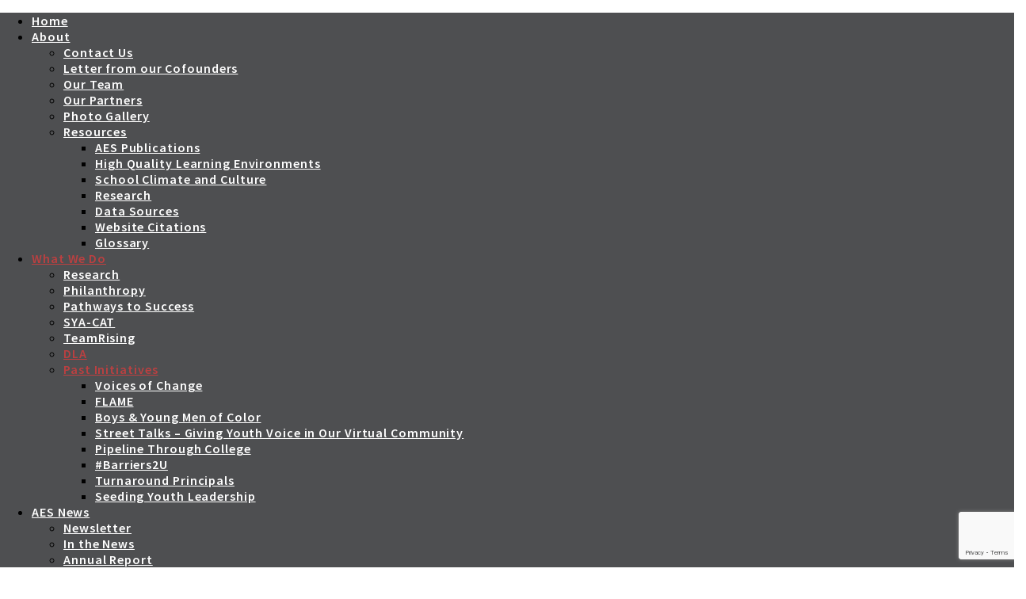

--- FILE ---
content_type: text/html; charset=UTF-8
request_url: https://aesimpact.org/dla/nggallery/image/dla-mentor-training-february-2019-2-of-122/
body_size: 32899
content:
<!DOCTYPE html>
<!--[if IE 7]>
<html class="ie ie7" lang="en-US">
<![endif]-->
<!--[if IE 8]>
<html class="ie ie8" lang="en-US">
<![endif]-->
<!--[if !(IE 7) | !(IE 8) ]><!-->
<html lang="en-US">
<!--<![endif]-->
<head>
    <meta http-equiv="Content-Type" content="text/html; charset=UTF-8" />
    <link rel="pingback" href="https://aesimpact.org/xmlrpc.php" />
    <meta name="viewport" content="width=device-width" />
    <title>Davitto Leadership Academy (DLA)</title>
<link data-rocket-prefetch href="https://apis.google.com" rel="dns-prefetch">
<link data-rocket-prefetch href="https://www.google-analytics.com" rel="dns-prefetch">
<link data-rocket-prefetch href="https://www.gstatic.com" rel="dns-prefetch">
<link data-rocket-prefetch href="https://connect.facebook.net" rel="dns-prefetch">
<link data-rocket-prefetch href="https://fonts.googleapis.com" rel="dns-prefetch">
<link data-rocket-prefetch href="https://www.googletagmanager.com" rel="dns-prefetch">
<link data-rocket-prefetch href="https://www.youtube.com" rel="dns-prefetch">
<link data-rocket-prefetch href="https://accounts.google.com" rel="dns-prefetch">
<link data-rocket-prefetch href="https://www.google.com" rel="dns-prefetch"><link rel="preload" data-rocket-preload as="image" href="https://aesimpact.org/wp-content/uploads/2024/07/dla-header-2024-v2.jpg" fetchpriority="high">
    <meta name='robots' content='index, follow, max-image-preview:large, max-snippet:-1, max-video-preview:-1' />

	<!-- This site is optimized with the Yoast SEO plugin v26.8 - https://yoast.com/product/yoast-seo-wordpress/ -->
	<meta name="description" content="The Davitto Leadership Academy is a certificated leadership program for youth (ages 16-24) with an interest in social justice or political advocacy." />
	<link rel="canonical" href="https://aesimpact.org/dla/" />
	<meta property="og:locale" content="en_US" />
	<meta property="og:type" content="article" />
	<meta property="og:title" content="Davitto Leadership Academy (DLA)" />
	<meta property="og:description" content="The Davitto Leadership Academy is a certificated leadership program for youth (ages 16-24) with an interest in social justice or political advocacy." />
	<meta property="og:url" content="https://aesimpact.org/dla/" />
	<meta property="og:site_name" content="AES Impact" />
	<meta property="article:modified_time" content="2024-07-16T17:37:11+00:00" />
	<meta property="og:image" content="https://aesimpact.org/wp-content/uploads/2018/08/DLA-Collage.png" />
	<meta property="og:image:width" content="1000" />
	<meta property="og:image:height" content="563" />
	<meta property="og:image:type" content="image/png" />
	<meta name="twitter:card" content="summary_large_image" />
	<meta name="twitter:label1" content="Est. reading time" />
	<meta name="twitter:data1" content="7 minutes" />
	<script type="application/ld+json" class="yoast-schema-graph">{"@context":"https://schema.org","@graph":[{"@type":"WebPage","@id":"https://aesimpact.org/dla/","url":"https://aesimpact.org/dla/","name":"Davitto Leadership Academy (DLA)","isPartOf":{"@id":"https://aesimpact.org/#website"},"primaryImageOfPage":{"@id":"https://aesimpact.org/dla/#primaryimage"},"image":{"@id":"https://aesimpact.org/dla/#primaryimage"},"thumbnailUrl":"https://aesimpact.org/wp-content/uploads/2018/08/DLA-Collage.png","datePublished":"2018-05-30T17:12:10+00:00","dateModified":"2024-07-16T17:37:11+00:00","description":"The Davitto Leadership Academy is a certificated leadership program for youth (ages 16-24) with an interest in social justice or political advocacy.","breadcrumb":{"@id":"https://aesimpact.org/dla/#breadcrumb"},"inLanguage":"en-US","potentialAction":[{"@type":"ReadAction","target":["https://aesimpact.org/dla/"]}]},{"@type":"ImageObject","inLanguage":"en-US","@id":"https://aesimpact.org/dla/#primaryimage","url":"https://aesimpact.org/wp-content/uploads/2018/08/DLA-Collage.png","contentUrl":"https://aesimpact.org/wp-content/uploads/2018/08/DLA-Collage.png","width":1000,"height":563,"caption":"Davitto Leadership Academy Collage"},{"@type":"BreadcrumbList","@id":"https://aesimpact.org/dla/#breadcrumb","itemListElement":[{"@type":"ListItem","position":1,"name":"Home","item":"https://aesimpact.org/"},{"@type":"ListItem","position":2,"name":"Davitto Leadership Academy"}]},{"@type":"WebSite","@id":"https://aesimpact.org/#website","url":"https://aesimpact.org/","name":"AES Impact","description":"","potentialAction":[{"@type":"SearchAction","target":{"@type":"EntryPoint","urlTemplate":"https://aesimpact.org/?s={search_term_string}"},"query-input":{"@type":"PropertyValueSpecification","valueRequired":true,"valueName":"search_term_string"}}],"inLanguage":"en-US"}]}</script>
	<!-- / Yoast SEO plugin. -->


<link rel='dns-prefetch' href='//fonts.googleapis.com' />
<link rel="alternate" type="application/rss+xml" title="AES Impact &raquo; Feed" href="https://aesimpact.org/feed/" />
<link rel="alternate" title="oEmbed (JSON)" type="application/json+oembed" href="https://aesimpact.org/wp-json/oembed/1.0/embed?url=https%3A%2F%2Faesimpact.org%2Fdla%2F" />
<link rel="alternate" title="oEmbed (XML)" type="text/xml+oembed" href="https://aesimpact.org/wp-json/oembed/1.0/embed?url=https%3A%2F%2Faesimpact.org%2Fdla%2F&#038;format=xml" />
<style id='wp-img-auto-sizes-contain-inline-css' type='text/css'>
img:is([sizes=auto i],[sizes^="auto," i]){contain-intrinsic-size:3000px 1500px}
/*# sourceURL=wp-img-auto-sizes-contain-inline-css */
</style>
<link crossorigin="anonymous" rel='stylesheet' id='croma_font-css' href='//fonts.googleapis.com/css?family=Source+Sans+Pro:400,600' type='text/css' media='all' />
<link crossorigin="anonymous" rel='stylesheet' id='tp-kaushan-css-css' href='//fonts.googleapis.com/css?family=Kaushan+Script' type='text/css' media='all' />
<link crossorigin="anonymous" rel='stylesheet' id='tp-lato-css-css' href='//fonts.googleapis.com/css?family=Lato%3A400%2C900%2C700%2C300' type='text/css' media='all' />
<style id='wp-emoji-styles-inline-css' type='text/css'>

	img.wp-smiley, img.emoji {
		display: inline !important;
		border: none !important;
		box-shadow: none !important;
		height: 1em !important;
		width: 1em !important;
		margin: 0 0.07em !important;
		vertical-align: -0.1em !important;
		background: none !important;
		padding: 0 !important;
	}
/*# sourceURL=wp-emoji-styles-inline-css */
</style>
<style id='wp-block-library-inline-css' type='text/css'>
:root{--wp-block-synced-color:#7a00df;--wp-block-synced-color--rgb:122,0,223;--wp-bound-block-color:var(--wp-block-synced-color);--wp-editor-canvas-background:#ddd;--wp-admin-theme-color:#007cba;--wp-admin-theme-color--rgb:0,124,186;--wp-admin-theme-color-darker-10:#006ba1;--wp-admin-theme-color-darker-10--rgb:0,107,160.5;--wp-admin-theme-color-darker-20:#005a87;--wp-admin-theme-color-darker-20--rgb:0,90,135;--wp-admin-border-width-focus:2px}@media (min-resolution:192dpi){:root{--wp-admin-border-width-focus:1.5px}}.wp-element-button{cursor:pointer}:root .has-very-light-gray-background-color{background-color:#eee}:root .has-very-dark-gray-background-color{background-color:#313131}:root .has-very-light-gray-color{color:#eee}:root .has-very-dark-gray-color{color:#313131}:root .has-vivid-green-cyan-to-vivid-cyan-blue-gradient-background{background:linear-gradient(135deg,#00d084,#0693e3)}:root .has-purple-crush-gradient-background{background:linear-gradient(135deg,#34e2e4,#4721fb 50%,#ab1dfe)}:root .has-hazy-dawn-gradient-background{background:linear-gradient(135deg,#faaca8,#dad0ec)}:root .has-subdued-olive-gradient-background{background:linear-gradient(135deg,#fafae1,#67a671)}:root .has-atomic-cream-gradient-background{background:linear-gradient(135deg,#fdd79a,#004a59)}:root .has-nightshade-gradient-background{background:linear-gradient(135deg,#330968,#31cdcf)}:root .has-midnight-gradient-background{background:linear-gradient(135deg,#020381,#2874fc)}:root{--wp--preset--font-size--normal:16px;--wp--preset--font-size--huge:42px}.has-regular-font-size{font-size:1em}.has-larger-font-size{font-size:2.625em}.has-normal-font-size{font-size:var(--wp--preset--font-size--normal)}.has-huge-font-size{font-size:var(--wp--preset--font-size--huge)}.has-text-align-center{text-align:center}.has-text-align-left{text-align:left}.has-text-align-right{text-align:right}.has-fit-text{white-space:nowrap!important}#end-resizable-editor-section{display:none}.aligncenter{clear:both}.items-justified-left{justify-content:flex-start}.items-justified-center{justify-content:center}.items-justified-right{justify-content:flex-end}.items-justified-space-between{justify-content:space-between}.screen-reader-text{border:0;clip-path:inset(50%);height:1px;margin:-1px;overflow:hidden;padding:0;position:absolute;width:1px;word-wrap:normal!important}.screen-reader-text:focus{background-color:#ddd;clip-path:none;color:#444;display:block;font-size:1em;height:auto;left:5px;line-height:normal;padding:15px 23px 14px;text-decoration:none;top:5px;width:auto;z-index:100000}html :where(.has-border-color){border-style:solid}html :where([style*=border-top-color]){border-top-style:solid}html :where([style*=border-right-color]){border-right-style:solid}html :where([style*=border-bottom-color]){border-bottom-style:solid}html :where([style*=border-left-color]){border-left-style:solid}html :where([style*=border-width]){border-style:solid}html :where([style*=border-top-width]){border-top-style:solid}html :where([style*=border-right-width]){border-right-style:solid}html :where([style*=border-bottom-width]){border-bottom-style:solid}html :where([style*=border-left-width]){border-left-style:solid}html :where(img[class*=wp-image-]){height:auto;max-width:100%}:where(figure){margin:0 0 1em}html :where(.is-position-sticky){--wp-admin--admin-bar--position-offset:var(--wp-admin--admin-bar--height,0px)}@media screen and (max-width:600px){html :where(.is-position-sticky){--wp-admin--admin-bar--position-offset:0px}}

/*# sourceURL=wp-block-library-inline-css */
</style><style id='global-styles-inline-css' type='text/css'>
:root{--wp--preset--aspect-ratio--square: 1;--wp--preset--aspect-ratio--4-3: 4/3;--wp--preset--aspect-ratio--3-4: 3/4;--wp--preset--aspect-ratio--3-2: 3/2;--wp--preset--aspect-ratio--2-3: 2/3;--wp--preset--aspect-ratio--16-9: 16/9;--wp--preset--aspect-ratio--9-16: 9/16;--wp--preset--color--black: #000000;--wp--preset--color--cyan-bluish-gray: #abb8c3;--wp--preset--color--white: #ffffff;--wp--preset--color--pale-pink: #f78da7;--wp--preset--color--vivid-red: #cf2e2e;--wp--preset--color--luminous-vivid-orange: #ff6900;--wp--preset--color--luminous-vivid-amber: #fcb900;--wp--preset--color--light-green-cyan: #7bdcb5;--wp--preset--color--vivid-green-cyan: #00d084;--wp--preset--color--pale-cyan-blue: #8ed1fc;--wp--preset--color--vivid-cyan-blue: #0693e3;--wp--preset--color--vivid-purple: #9b51e0;--wp--preset--gradient--vivid-cyan-blue-to-vivid-purple: linear-gradient(135deg,rgb(6,147,227) 0%,rgb(155,81,224) 100%);--wp--preset--gradient--light-green-cyan-to-vivid-green-cyan: linear-gradient(135deg,rgb(122,220,180) 0%,rgb(0,208,130) 100%);--wp--preset--gradient--luminous-vivid-amber-to-luminous-vivid-orange: linear-gradient(135deg,rgb(252,185,0) 0%,rgb(255,105,0) 100%);--wp--preset--gradient--luminous-vivid-orange-to-vivid-red: linear-gradient(135deg,rgb(255,105,0) 0%,rgb(207,46,46) 100%);--wp--preset--gradient--very-light-gray-to-cyan-bluish-gray: linear-gradient(135deg,rgb(238,238,238) 0%,rgb(169,184,195) 100%);--wp--preset--gradient--cool-to-warm-spectrum: linear-gradient(135deg,rgb(74,234,220) 0%,rgb(151,120,209) 20%,rgb(207,42,186) 40%,rgb(238,44,130) 60%,rgb(251,105,98) 80%,rgb(254,248,76) 100%);--wp--preset--gradient--blush-light-purple: linear-gradient(135deg,rgb(255,206,236) 0%,rgb(152,150,240) 100%);--wp--preset--gradient--blush-bordeaux: linear-gradient(135deg,rgb(254,205,165) 0%,rgb(254,45,45) 50%,rgb(107,0,62) 100%);--wp--preset--gradient--luminous-dusk: linear-gradient(135deg,rgb(255,203,112) 0%,rgb(199,81,192) 50%,rgb(65,88,208) 100%);--wp--preset--gradient--pale-ocean: linear-gradient(135deg,rgb(255,245,203) 0%,rgb(182,227,212) 50%,rgb(51,167,181) 100%);--wp--preset--gradient--electric-grass: linear-gradient(135deg,rgb(202,248,128) 0%,rgb(113,206,126) 100%);--wp--preset--gradient--midnight: linear-gradient(135deg,rgb(2,3,129) 0%,rgb(40,116,252) 100%);--wp--preset--font-size--small: 13px;--wp--preset--font-size--medium: 20px;--wp--preset--font-size--large: 36px;--wp--preset--font-size--x-large: 42px;--wp--preset--spacing--20: 0.44rem;--wp--preset--spacing--30: 0.67rem;--wp--preset--spacing--40: 1rem;--wp--preset--spacing--50: 1.5rem;--wp--preset--spacing--60: 2.25rem;--wp--preset--spacing--70: 3.38rem;--wp--preset--spacing--80: 5.06rem;--wp--preset--shadow--natural: 6px 6px 9px rgba(0, 0, 0, 0.2);--wp--preset--shadow--deep: 12px 12px 50px rgba(0, 0, 0, 0.4);--wp--preset--shadow--sharp: 6px 6px 0px rgba(0, 0, 0, 0.2);--wp--preset--shadow--outlined: 6px 6px 0px -3px rgb(255, 255, 255), 6px 6px rgb(0, 0, 0);--wp--preset--shadow--crisp: 6px 6px 0px rgb(0, 0, 0);}:where(.is-layout-flex){gap: 0.5em;}:where(.is-layout-grid){gap: 0.5em;}body .is-layout-flex{display: flex;}.is-layout-flex{flex-wrap: wrap;align-items: center;}.is-layout-flex > :is(*, div){margin: 0;}body .is-layout-grid{display: grid;}.is-layout-grid > :is(*, div){margin: 0;}:where(.wp-block-columns.is-layout-flex){gap: 2em;}:where(.wp-block-columns.is-layout-grid){gap: 2em;}:where(.wp-block-post-template.is-layout-flex){gap: 1.25em;}:where(.wp-block-post-template.is-layout-grid){gap: 1.25em;}.has-black-color{color: var(--wp--preset--color--black) !important;}.has-cyan-bluish-gray-color{color: var(--wp--preset--color--cyan-bluish-gray) !important;}.has-white-color{color: var(--wp--preset--color--white) !important;}.has-pale-pink-color{color: var(--wp--preset--color--pale-pink) !important;}.has-vivid-red-color{color: var(--wp--preset--color--vivid-red) !important;}.has-luminous-vivid-orange-color{color: var(--wp--preset--color--luminous-vivid-orange) !important;}.has-luminous-vivid-amber-color{color: var(--wp--preset--color--luminous-vivid-amber) !important;}.has-light-green-cyan-color{color: var(--wp--preset--color--light-green-cyan) !important;}.has-vivid-green-cyan-color{color: var(--wp--preset--color--vivid-green-cyan) !important;}.has-pale-cyan-blue-color{color: var(--wp--preset--color--pale-cyan-blue) !important;}.has-vivid-cyan-blue-color{color: var(--wp--preset--color--vivid-cyan-blue) !important;}.has-vivid-purple-color{color: var(--wp--preset--color--vivid-purple) !important;}.has-black-background-color{background-color: var(--wp--preset--color--black) !important;}.has-cyan-bluish-gray-background-color{background-color: var(--wp--preset--color--cyan-bluish-gray) !important;}.has-white-background-color{background-color: var(--wp--preset--color--white) !important;}.has-pale-pink-background-color{background-color: var(--wp--preset--color--pale-pink) !important;}.has-vivid-red-background-color{background-color: var(--wp--preset--color--vivid-red) !important;}.has-luminous-vivid-orange-background-color{background-color: var(--wp--preset--color--luminous-vivid-orange) !important;}.has-luminous-vivid-amber-background-color{background-color: var(--wp--preset--color--luminous-vivid-amber) !important;}.has-light-green-cyan-background-color{background-color: var(--wp--preset--color--light-green-cyan) !important;}.has-vivid-green-cyan-background-color{background-color: var(--wp--preset--color--vivid-green-cyan) !important;}.has-pale-cyan-blue-background-color{background-color: var(--wp--preset--color--pale-cyan-blue) !important;}.has-vivid-cyan-blue-background-color{background-color: var(--wp--preset--color--vivid-cyan-blue) !important;}.has-vivid-purple-background-color{background-color: var(--wp--preset--color--vivid-purple) !important;}.has-black-border-color{border-color: var(--wp--preset--color--black) !important;}.has-cyan-bluish-gray-border-color{border-color: var(--wp--preset--color--cyan-bluish-gray) !important;}.has-white-border-color{border-color: var(--wp--preset--color--white) !important;}.has-pale-pink-border-color{border-color: var(--wp--preset--color--pale-pink) !important;}.has-vivid-red-border-color{border-color: var(--wp--preset--color--vivid-red) !important;}.has-luminous-vivid-orange-border-color{border-color: var(--wp--preset--color--luminous-vivid-orange) !important;}.has-luminous-vivid-amber-border-color{border-color: var(--wp--preset--color--luminous-vivid-amber) !important;}.has-light-green-cyan-border-color{border-color: var(--wp--preset--color--light-green-cyan) !important;}.has-vivid-green-cyan-border-color{border-color: var(--wp--preset--color--vivid-green-cyan) !important;}.has-pale-cyan-blue-border-color{border-color: var(--wp--preset--color--pale-cyan-blue) !important;}.has-vivid-cyan-blue-border-color{border-color: var(--wp--preset--color--vivid-cyan-blue) !important;}.has-vivid-purple-border-color{border-color: var(--wp--preset--color--vivid-purple) !important;}.has-vivid-cyan-blue-to-vivid-purple-gradient-background{background: var(--wp--preset--gradient--vivid-cyan-blue-to-vivid-purple) !important;}.has-light-green-cyan-to-vivid-green-cyan-gradient-background{background: var(--wp--preset--gradient--light-green-cyan-to-vivid-green-cyan) !important;}.has-luminous-vivid-amber-to-luminous-vivid-orange-gradient-background{background: var(--wp--preset--gradient--luminous-vivid-amber-to-luminous-vivid-orange) !important;}.has-luminous-vivid-orange-to-vivid-red-gradient-background{background: var(--wp--preset--gradient--luminous-vivid-orange-to-vivid-red) !important;}.has-very-light-gray-to-cyan-bluish-gray-gradient-background{background: var(--wp--preset--gradient--very-light-gray-to-cyan-bluish-gray) !important;}.has-cool-to-warm-spectrum-gradient-background{background: var(--wp--preset--gradient--cool-to-warm-spectrum) !important;}.has-blush-light-purple-gradient-background{background: var(--wp--preset--gradient--blush-light-purple) !important;}.has-blush-bordeaux-gradient-background{background: var(--wp--preset--gradient--blush-bordeaux) !important;}.has-luminous-dusk-gradient-background{background: var(--wp--preset--gradient--luminous-dusk) !important;}.has-pale-ocean-gradient-background{background: var(--wp--preset--gradient--pale-ocean) !important;}.has-electric-grass-gradient-background{background: var(--wp--preset--gradient--electric-grass) !important;}.has-midnight-gradient-background{background: var(--wp--preset--gradient--midnight) !important;}.has-small-font-size{font-size: var(--wp--preset--font-size--small) !important;}.has-medium-font-size{font-size: var(--wp--preset--font-size--medium) !important;}.has-large-font-size{font-size: var(--wp--preset--font-size--large) !important;}.has-x-large-font-size{font-size: var(--wp--preset--font-size--x-large) !important;}
/*# sourceURL=global-styles-inline-css */
</style>

<style id='classic-theme-styles-inline-css' type='text/css'>
/*! This file is auto-generated */
.wp-block-button__link{color:#fff;background-color:#32373c;border-radius:9999px;box-shadow:none;text-decoration:none;padding:calc(.667em + 2px) calc(1.333em + 2px);font-size:1.125em}.wp-block-file__button{background:#32373c;color:#fff;text-decoration:none}
/*# sourceURL=/wp-includes/css/classic-themes.min.css */
</style>
<link rel='stylesheet' id='sr7css-css' href='//aesimpact.org/wp-content/plugins/revslider/public/css/sr7.css?ver=6.7.40' type='text/css' media='all' />
<link rel='stylesheet' id='SFSImainCss-css' href='https://aesimpact.org/wp-content/plugins/ultimate-social-media-icons/css/sfsi-style.css?ver=2.9.6' type='text/css' media='all' />
<link rel='stylesheet' id='widgetopts-styles-css' href='https://aesimpact.org/wp-content/plugins/widget-options/assets/css/widget-options.css?ver=4.1.3' type='text/css' media='all' />
<link rel='stylesheet' id='ngg_trigger_buttons-css' href='https://aesimpact.org/wp-content/plugins/nextgen-gallery/static/GalleryDisplay/trigger_buttons.css?ver=4.0.4' type='text/css' media='all' />
<link rel='stylesheet' id='simplelightbox-0-css' href='https://aesimpact.org/wp-content/plugins/nextgen-gallery/static/Lightbox/simplelightbox/simple-lightbox.css?ver=4.0.4' type='text/css' media='all' />
<link rel='stylesheet' id='fontawesome_v4_shim_style-css' href='https://aesimpact.org/wp-content/plugins/nextgen-gallery/static/FontAwesome/css/v4-shims.min.css?ver=6.9' type='text/css' media='all' />
<link rel='stylesheet' id='fontawesome-css' href='https://aesimpact.org/wp-content/plugins/nextgen-gallery/static/FontAwesome/css/all.min.css?ver=6.9' type='text/css' media='all' />
<link rel='stylesheet' id='nextgen_basic_imagebrowser_style-css' href='https://aesimpact.org/wp-content/plugins/nextgen-gallery/static/ImageBrowser/style.css?ver=4.0.4' type='text/css' media='all' />
<link rel='stylesheet' id='croma_mystyle-css' href='https://aesimpact.org/wp-content/themes/dunamis-child/style.css' type='text/css' media='all' />
<style id='croma_mystyle-inline-css' type='text/css'>


a,
#cromaslide .ls-nav-prev:hover,
#cromaslide .ls-nav-next:hover,


.mobilemenupart:hover,

#croma-primarynav .current-menu-item > a,
#croma-primarynav .current-menu-ancestor > a,
#croma-primarynav .current_page_item > a,
#croma-primarynav .current_page_ancestor > a,


.cro_bodysidebar ul li.widget-container ul li a:hover,


.cat_post_wrapper h2 a:hover,


ul.cro_sociallinks li i:hover,


.cro_paging span,


.cro_cust_col,


.croma_searchresult a:hover,


.cro_frontpage_blg h4 a:hover,


#croma-primarynav li a:hover {
	color: #bc4041;
}


.noUi-background,

.cro_gr_labelholder a,

.cro_cust_bg,

ul.cro_shortcal li .clarlabel:hover,

.cat_audio_wrapper .mejs-container, .cat_audio_wrapper  .mejs-embed, .cat_audio_wrapper  .mejs-embed body,

.cro_bodysidebar ul li.widget-container .tagcloud a,

#comments .comment-reply-link,


.reveal-modal .close-reveal-modal,

.owl-theme .owl-controls .active span,

ul.cro_donationsfrequency li.cro_don_freq_active,

form.wpcf7-form input.wpcf7-submit,

ul.cro_footwidget li.widget-container .tagcloud a,

ul.cro_footwidget li.widget_search input#searchsubmit,

.comments-area input#submit{
	background:  #bc4041;
}

.croma-topbarnav ul li, .croma-topbarnav ul li ul{
	background-color:  #bc4041;
}

.topbar{
	background:  #292c37;
}

.topbar p, ul.cro_sociallinks li a{
	color:  #c1c5c9;
}

header#pageheader.cro_standardheader{
	background:  #4e4f51;
}


.croma-topbarnav ul li a {
  color: #FFFFFF;
}

.cat_audio_wrapper .mejs-container{
	border-top: 10px solid #bc4041;
	border-bottom: 10px solid #bc4041;
}


.croma-topbarnav ul li a,

.cro_cust_font{
	font-family:"Source Sans Pro"; font-weight:400; }

.croma-logo img {
    padding-bottom: 20px;
    padding-top: 20px;
}


.cro_menurow{
	background-color: #4e4f51;
}



@media only screen and (max-width: 960px) { 
	.croma-primarynav{ display: none; }
	.mobilemenupart{ display: block;}

}



@media only screen and (max-width: 740px) {

	header#pageheader {
		background:  #4e4f51;
	}

}



.mobilemenupart{
	color: #ffffff;
}


#croma-primarynav li a {
	font-family:"Source Sans Pro"; font-weight:600; 	font-size: 16px;
	color: #ffffff;
}

.croma-topbarnav ul li a,
.croma-subnav ul li a {
	font-family:"Source Sans Pro"; font-weight:600; }



.cro_hp_header {
	font-family:"Source Sans Pro"; font-weight:400; }

.cro_hp_body {
	font-family:"Source Sans Pro"; font-weight:400; }


.croma-subnav {
	padding-top: 38px;

}



/*# sourceURL=croma_mystyle-inline-css */
</style>
<link rel='stylesheet' id='crx_styles-css' href='https://aesimpact.org/wp-content/plugins/cromax/assets/crx-styles.css' type='text/css' media='all' />
<link rel='stylesheet' id='tablepress-default-css' href='https://aesimpact.org/wp-content/tablepress-combined.min.css?ver=77' type='text/css' media='all' />
<link rel='stylesheet' id='js_composer_front-css' href='https://aesimpact.org/wp-content/plugins/js_composer/assets/css/js_composer.min.css?ver=8.7.2' type='text/css' media='all' />
<link rel='stylesheet' id='scss-css' href='https://aesimpact.org/wp-content/cache/busting/1/sccss.css?ver=1769018078' type='text/css' media='all' />
<link rel='stylesheet' id='bsf-Defaults-css' href='https://aesimpact.org/wp-content/uploads/smile_fonts/Defaults/Defaults.css?ver=3.21.2' type='text/css' media='all' />
<link rel='stylesheet' id='ultimate-vc-addons-style-min-css' href='https://aesimpact.org/wp-content/plugins/Ultimate_VC_Addons/assets/min-css/ultimate.min.css?ver=3.21.2' type='text/css' media='all' />
<script type="text/javascript" src="https://aesimpact.org/wp-includes/js/jquery/jquery.min.js?ver=3.7.1" id="jquery-core-js"></script>
<script type="text/javascript" src="https://aesimpact.org/wp-includes/js/jquery/jquery-migrate.min.js?ver=3.4.1" id="jquery-migrate-js"></script>
<script type="text/javascript" id="mediaelement-core-js-before">
/* <![CDATA[ */
var mejsL10n = {"language":"en","strings":{"mejs.download-file":"Download File","mejs.install-flash":"You are using a browser that does not have Flash player enabled or installed. Please turn on your Flash player plugin or download the latest version from https://get.adobe.com/flashplayer/","mejs.fullscreen":"Fullscreen","mejs.play":"Play","mejs.pause":"Pause","mejs.time-slider":"Time Slider","mejs.time-help-text":"Use Left/Right Arrow keys to advance one second, Up/Down arrows to advance ten seconds.","mejs.live-broadcast":"Live Broadcast","mejs.volume-help-text":"Use Up/Down Arrow keys to increase or decrease volume.","mejs.unmute":"Unmute","mejs.mute":"Mute","mejs.volume-slider":"Volume Slider","mejs.video-player":"Video Player","mejs.audio-player":"Audio Player","mejs.captions-subtitles":"Captions/Subtitles","mejs.captions-chapters":"Chapters","mejs.none":"None","mejs.afrikaans":"Afrikaans","mejs.albanian":"Albanian","mejs.arabic":"Arabic","mejs.belarusian":"Belarusian","mejs.bulgarian":"Bulgarian","mejs.catalan":"Catalan","mejs.chinese":"Chinese","mejs.chinese-simplified":"Chinese (Simplified)","mejs.chinese-traditional":"Chinese (Traditional)","mejs.croatian":"Croatian","mejs.czech":"Czech","mejs.danish":"Danish","mejs.dutch":"Dutch","mejs.english":"English","mejs.estonian":"Estonian","mejs.filipino":"Filipino","mejs.finnish":"Finnish","mejs.french":"French","mejs.galician":"Galician","mejs.german":"German","mejs.greek":"Greek","mejs.haitian-creole":"Haitian Creole","mejs.hebrew":"Hebrew","mejs.hindi":"Hindi","mejs.hungarian":"Hungarian","mejs.icelandic":"Icelandic","mejs.indonesian":"Indonesian","mejs.irish":"Irish","mejs.italian":"Italian","mejs.japanese":"Japanese","mejs.korean":"Korean","mejs.latvian":"Latvian","mejs.lithuanian":"Lithuanian","mejs.macedonian":"Macedonian","mejs.malay":"Malay","mejs.maltese":"Maltese","mejs.norwegian":"Norwegian","mejs.persian":"Persian","mejs.polish":"Polish","mejs.portuguese":"Portuguese","mejs.romanian":"Romanian","mejs.russian":"Russian","mejs.serbian":"Serbian","mejs.slovak":"Slovak","mejs.slovenian":"Slovenian","mejs.spanish":"Spanish","mejs.swahili":"Swahili","mejs.swedish":"Swedish","mejs.tagalog":"Tagalog","mejs.thai":"Thai","mejs.turkish":"Turkish","mejs.ukrainian":"Ukrainian","mejs.vietnamese":"Vietnamese","mejs.welsh":"Welsh","mejs.yiddish":"Yiddish"}};
//# sourceURL=mediaelement-core-js-before
/* ]]> */
</script>
<script type="text/javascript" src="https://aesimpact.org/wp-includes/js/mediaelement/mediaelement-and-player.min.js?ver=4.2.17" id="mediaelement-core-js"></script>
<script type="text/javascript" src="https://aesimpact.org/wp-includes/js/mediaelement/mediaelement-migrate.min.js?ver=6.9" id="mediaelement-migrate-js"></script>
<script type="text/javascript" id="mediaelement-js-extra">
/* <![CDATA[ */
var _wpmejsSettings = {"pluginPath":"/wp-includes/js/mediaelement/","classPrefix":"mejs-","stretching":"responsive","audioShortcodeLibrary":"mediaelement","videoShortcodeLibrary":"mediaelement"};
//# sourceURL=mediaelement-js-extra
/* ]]> */
</script>
<script type="text/javascript" src="https://aesimpact.org/wp-content/themes/dunamis/assets/js/modernizer.min.js?ver=1.0" id="croma-modernizr-js"></script>
<script type="text/javascript" src="//aesimpact.org/wp-content/plugins/revslider/public/js/libs/tptools.js?ver=6.7.40" id="tp-tools-js" async="async" data-wp-strategy="async"></script>
<script type="text/javascript" src="//aesimpact.org/wp-content/plugins/revslider/public/js/sr7.js?ver=6.7.40" id="sr7-js" async="async" data-wp-strategy="async"></script>
<script type="text/javascript" src="https://aesimpact.org/wp-includes/js/jquery/ui/core.min.js?ver=1.13.3" id="jquery-ui-core-js"></script>
<script type="text/javascript" id="photocrati_ajax-js-extra">
/* <![CDATA[ */
var photocrati_ajax = {"url":"https://aesimpact.org/index.php?photocrati_ajax=1","rest_url":"https://aesimpact.org/wp-json/","wp_home_url":"https://aesimpact.org","wp_site_url":"https://aesimpact.org","wp_root_url":"https://aesimpact.org","wp_plugins_url":"https://aesimpact.org/wp-content/plugins","wp_content_url":"https://aesimpact.org/wp-content","wp_includes_url":"https://aesimpact.org/wp-includes/","ngg_param_slug":"nggallery","rest_nonce":"4aab14aea6"};
//# sourceURL=photocrati_ajax-js-extra
/* ]]> */
</script>
<script type="text/javascript" src="https://aesimpact.org/wp-content/plugins/nextgen-gallery/static/Legacy/ajax.min.js?ver=4.0.4" id="photocrati_ajax-js"></script>
<script type="text/javascript" src="https://aesimpact.org/wp-content/plugins/nextgen-gallery/static/FontAwesome/js/v4-shims.min.js?ver=5.3.1" id="fontawesome_v4_shim-js"></script>
<script type="text/javascript" defer crossorigin="anonymous" data-auto-replace-svg="false" data-keep-original-source="false" data-search-pseudo-elements src="https://aesimpact.org/wp-content/plugins/nextgen-gallery/static/FontAwesome/js/all.min.js?ver=5.3.1" id="fontawesome-js"></script>
<script type="text/javascript" src="https://aesimpact.org/wp-content/plugins/Ultimate_VC_Addons/assets/min-js/ultimate.min.js?ver=3.21.2" id="ultimate-vc-addons-script-js"></script>
<script type="text/javascript" src="https://aesimpact.org/wp-content/plugins/Ultimate_VC_Addons/assets/min-js/ultimate_bg.min.js?ver=3.21.2" id="ultimate-vc-addons-row-bg-js"></script>
<script></script><link rel="https://api.w.org/" href="https://aesimpact.org/wp-json/" /><link rel="alternate" title="JSON" type="application/json" href="https://aesimpact.org/wp-json/wp/v2/pages/2373" /><link rel="EditURI" type="application/rsd+xml" title="RSD" href="https://aesimpact.org/xmlrpc.php?rsd" />
<meta name="generator" content="WordPress 6.9" />
<link rel='shortlink' href='https://aesimpact.org/?p=2373' />

<!-- Goolytics - Simple Google Analytics Begin -->
<script async src="//www.googletagmanager.com/gtag/js?id=UA-34184103-1"></script>
<script>window.dataLayer = window.dataLayer || [];
function gtag(){dataLayer.push(arguments);}
gtag('js', new Date());

gtag('config', 'UA-34184103-1');
</script>
<!-- Goolytics - Simple Google Analytics End -->

<script type="text/javascript">//<![CDATA[
  function external_links_in_new_windows_loop() {
    if (!document.links) {
      document.links = document.getElementsByTagName('a');
    }
    var change_link = false;
    var force = '';
    var ignore = '';

    for (var t=0; t<document.links.length; t++) {
      var all_links = document.links[t];
      change_link = false;
      
      if(document.links[t].hasAttribute('onClick') == false) {
        // forced if the address starts with http (or also https), but does not link to the current domain
        if(all_links.href.search(/^http/) != -1 && all_links.href.search('aesimpact.org') == -1 && all_links.href.search(/^#/) == -1) {
          // console.log('Changed ' + all_links.href);
          change_link = true;
        }
          
        if(force != '' && all_links.href.search(force) != -1) {
          // forced
          // console.log('force ' + all_links.href);
          change_link = true;
        }
        
        if(ignore != '' && all_links.href.search(ignore) != -1) {
          // console.log('ignore ' + all_links.href);
          // ignored
          change_link = false;
        }

        if(change_link == true) {
          // console.log('Changed ' + all_links.href);
          document.links[t].setAttribute('onClick', 'javascript:window.open(\'' + all_links.href.replace(/'/g, '') + '\', \'_blank\', \'noopener\'); return false;');
          document.links[t].removeAttribute('target');
        }
      }
    }
  }
  
  // Load
  function external_links_in_new_windows_load(func)
  {  
    var oldonload = window.onload;
    if (typeof window.onload != 'function'){
      window.onload = func;
    } else {
      window.onload = function(){
        oldonload();
        func();
      }
    }
  }

  external_links_in_new_windows_load(external_links_in_new_windows_loop);
  //]]></script>

<meta name="follow.[base64]" content="4MuRl6568PAZUc6NnCRM"/><meta name="generator" content="Powered by WPBakery Page Builder - drag and drop page builder for WordPress."/>
<link rel="amphtml" href="https://aesimpact.org/dla/nggallery/image/dla-mentor-training-february-2019-2-of-122/?amp"><link rel="preconnect" href="https://fonts.googleapis.com">
<link rel="preconnect" href="https://fonts.gstatic.com/" crossorigin>
<meta name="generator" content="Powered by Slider Revolution 6.7.40 - responsive, Mobile-Friendly Slider Plugin for WordPress with comfortable drag and drop interface." />
<link href='https://fonts.googleapis.com/css?family=Merriweather:400,300,300italic,400italic,700,700italic,900,900italic' rel='stylesheet' type='text/css'>
<link href='https://fonts.googleapis.com/css?family=Oswald:400,300,700' rel='stylesheet' type='text/css'>
<link href='https://fonts.googleapis.com/css?family=Roboto:400,100,300,300italic,100italic,400italic,500italic,700,500,700italic,900,900italic' rel='stylesheet' type='text/css'>
<link href='https://fonts.googleapis.com/css?family=Yanone+Kaffeesatz:400,200,300,700' rel='stylesheet' type='text/css'>
<link rel="icon" href="https://aesimpact.org/wp-content/uploads/2018/08/cropped-Favicon-45x45.png" sizes="32x32" />
<link rel="icon" href="https://aesimpact.org/wp-content/uploads/2018/08/cropped-Favicon-200x200.png" sizes="192x192" />
<link rel="apple-touch-icon" href="https://aesimpact.org/wp-content/uploads/2018/08/cropped-Favicon-200x200.png" />
<meta name="msapplication-TileImage" content="https://aesimpact.org/wp-content/uploads/2018/08/cropped-Favicon-300x300.png" />
<script>
	window._tpt			??= {};
	window.SR7			??= {};
	_tpt.R				??= {};
	_tpt.R.fonts		??= {};
	_tpt.R.fonts.customFonts??= {};
	SR7.devMode			=  false;
	SR7.F 				??= {};
	SR7.G				??= {};
	SR7.LIB				??= {};
	SR7.E				??= {};
	SR7.E.gAddons		??= {};
	SR7.E.php 			??= {};
	SR7.E.nonce			= '6fdaaf30ed';
	SR7.E.ajaxurl		= 'https://aesimpact.org/wp-admin/admin-ajax.php';
	SR7.E.resturl		= 'https://aesimpact.org/wp-json/';
	SR7.E.slug_path		= 'revslider/revslider.php';
	SR7.E.slug			= 'revslider';
	SR7.E.plugin_url	= 'https://aesimpact.org/wp-content/plugins/revslider/';
	SR7.E.wp_plugin_url = 'https://aesimpact.org/wp-content/plugins/';
	SR7.E.revision		= '6.7.40';
	SR7.E.fontBaseUrl	= '';
	SR7.G.breakPoints 	= [1240,1024,778,480];
	SR7.G.fSUVW 		= false;
	SR7.E.modules 		= ['module','page','slide','layer','draw','animate','srtools','canvas','defaults','carousel','navigation','media','modifiers','migration'];
	SR7.E.libs 			= ['WEBGL'];
	SR7.E.css 			= ['csslp','cssbtns','cssfilters','cssnav','cssmedia'];
	SR7.E.resources		= {};
	SR7.E.ytnc			= false;
	SR7.JSON			??= {};
/*! Slider Revolution 7.0 - Page Processor */
!function(){"use strict";window.SR7??={},window._tpt??={},SR7.version="Slider Revolution 6.7.16",_tpt.getMobileZoom=()=>_tpt.is_mobile?document.documentElement.clientWidth/window.innerWidth:1,_tpt.getWinDim=function(t){_tpt.screenHeightWithUrlBar??=window.innerHeight;let e=SR7.F?.modal?.visible&&SR7.M[SR7.F.module.getIdByAlias(SR7.F.modal.requested)];_tpt.scrollBar=window.innerWidth!==document.documentElement.clientWidth||e&&window.innerWidth!==e.c.module.clientWidth,_tpt.winW=_tpt.getMobileZoom()*window.innerWidth-(_tpt.scrollBar||"prepare"==t?_tpt.scrollBarW??_tpt.mesureScrollBar():0),_tpt.winH=_tpt.getMobileZoom()*window.innerHeight,_tpt.winWAll=document.documentElement.clientWidth},_tpt.getResponsiveLevel=function(t,e){return SR7.G.fSUVW?_tpt.closestGE(t,window.innerWidth):_tpt.closestGE(t,_tpt.winWAll)},_tpt.mesureScrollBar=function(){let t=document.createElement("div");return t.className="RSscrollbar-measure",t.style.width="100px",t.style.height="100px",t.style.overflow="scroll",t.style.position="absolute",t.style.top="-9999px",document.body.appendChild(t),_tpt.scrollBarW=t.offsetWidth-t.clientWidth,document.body.removeChild(t),_tpt.scrollBarW},_tpt.loadCSS=async function(t,e,s){return s?_tpt.R.fonts.required[e].status=1:(_tpt.R[e]??={},_tpt.R[e].status=1),new Promise(((i,n)=>{if(_tpt.isStylesheetLoaded(t))s?_tpt.R.fonts.required[e].status=2:_tpt.R[e].status=2,i();else{const o=document.createElement("link");o.rel="stylesheet";let l="text",r="css";o["type"]=l+"/"+r,o.href=t,o.onload=()=>{s?_tpt.R.fonts.required[e].status=2:_tpt.R[e].status=2,i()},o.onerror=()=>{s?_tpt.R.fonts.required[e].status=3:_tpt.R[e].status=3,n(new Error(`Failed to load CSS: ${t}`))},document.head.appendChild(o)}}))},_tpt.addContainer=function(t){const{tag:e="div",id:s,class:i,datas:n,textContent:o,iHTML:l}=t,r=document.createElement(e);if(s&&""!==s&&(r.id=s),i&&""!==i&&(r.className=i),n)for(const[t,e]of Object.entries(n))"style"==t?r.style.cssText=e:r.setAttribute(`data-${t}`,e);return o&&(r.textContent=o),l&&(r.innerHTML=l),r},_tpt.collector=function(){return{fragment:new DocumentFragment,add(t){var e=_tpt.addContainer(t);return this.fragment.appendChild(e),e},append(t){t.appendChild(this.fragment)}}},_tpt.isStylesheetLoaded=function(t){let e=t.split("?")[0];return Array.from(document.querySelectorAll('link[rel="stylesheet"], link[rel="preload"]')).some((t=>t.href.split("?")[0]===e))},_tpt.preloader={requests:new Map,preloaderTemplates:new Map,show:function(t,e){if(!e||!t)return;const{type:s,color:i}=e;if(s<0||"off"==s)return;const n=`preloader_${s}`;let o=this.preloaderTemplates.get(n);o||(o=this.build(s,i),this.preloaderTemplates.set(n,o)),this.requests.has(t)||this.requests.set(t,{count:0});const l=this.requests.get(t);clearTimeout(l.timer),l.count++,1===l.count&&(l.timer=setTimeout((()=>{l.preloaderClone=o.cloneNode(!0),l.anim&&l.anim.kill(),void 0!==_tpt.gsap?l.anim=_tpt.gsap.fromTo(l.preloaderClone,1,{opacity:0},{opacity:1}):l.preloaderClone.classList.add("sr7-fade-in"),t.appendChild(l.preloaderClone)}),150))},hide:function(t){if(!this.requests.has(t))return;const e=this.requests.get(t);e.count--,e.count<0&&(e.count=0),e.anim&&e.anim.kill(),0===e.count&&(clearTimeout(e.timer),e.preloaderClone&&(e.preloaderClone.classList.remove("sr7-fade-in"),e.anim=_tpt.gsap.to(e.preloaderClone,.3,{opacity:0,onComplete:function(){e.preloaderClone.remove()}})))},state:function(t){if(!this.requests.has(t))return!1;return this.requests.get(t).count>0},build:(t,e="#ffffff",s="")=>{if(t<0||"off"===t)return null;const i=parseInt(t);if(t="prlt"+i,isNaN(i))return null;if(_tpt.loadCSS(SR7.E.plugin_url+"public/css/preloaders/t"+i+".css","preloader_"+t),isNaN(i)||i<6){const n=`background-color:${e}`,o=1===i||2==i?n:"",l=3===i||4==i?n:"",r=_tpt.collector();["dot1","dot2","bounce1","bounce2","bounce3"].forEach((t=>r.add({tag:"div",class:t,datas:{style:l}})));const d=_tpt.addContainer({tag:"sr7-prl",class:`${t} ${s}`,datas:{style:o}});return r.append(d),d}{let n={};if(7===i){let t;e.startsWith("#")?(t=e.replace("#",""),t=`rgba(${parseInt(t.substring(0,2),16)}, ${parseInt(t.substring(2,4),16)}, ${parseInt(t.substring(4,6),16)}, `):e.startsWith("rgb")&&(t=e.slice(e.indexOf("(")+1,e.lastIndexOf(")")).split(",").map((t=>t.trim())),t=`rgba(${t[0]}, ${t[1]}, ${t[2]}, `),t&&(n.style=`border-top-color: ${t}0.65); border-bottom-color: ${t}0.15); border-left-color: ${t}0.65); border-right-color: ${t}0.15)`)}else 12===i&&(n.style=`background:${e}`);const o=[10,0,4,2,5,9,0,4,4,2][i-6],l=_tpt.collector(),r=l.add({tag:"div",class:"sr7-prl-inner",datas:n});Array.from({length:o}).forEach((()=>r.appendChild(l.add({tag:"span",datas:{style:`background:${e}`}}))));const d=_tpt.addContainer({tag:"sr7-prl",class:`${t} ${s}`});return l.append(d),d}}},SR7.preLoader={show:(t,e)=>{"off"!==(SR7.M[t]?.settings?.pLoader?.type??"off")&&_tpt.preloader.show(e||SR7.M[t].c.module,SR7.M[t]?.settings?.pLoader??{color:"#fff",type:10})},hide:(t,e)=>{"off"!==(SR7.M[t]?.settings?.pLoader?.type??"off")&&_tpt.preloader.hide(e||SR7.M[t].c.module)},state:(t,e)=>_tpt.preloader.state(e||SR7.M[t].c.module)},_tpt.prepareModuleHeight=function(t){window.SR7.M??={},window.SR7.M[t.id]??={},"ignore"==t.googleFont&&(SR7.E.ignoreGoogleFont=!0);let e=window.SR7.M[t.id];if(null==_tpt.scrollBarW&&_tpt.mesureScrollBar(),e.c??={},e.states??={},e.settings??={},e.settings.size??={},t.fixed&&(e.settings.fixed=!0),e.c.module=document.querySelector("sr7-module#"+t.id),e.c.adjuster=e.c.module.getElementsByTagName("sr7-adjuster")[0],e.c.content=e.c.module.getElementsByTagName("sr7-content")[0],"carousel"==t.type&&(e.c.carousel=e.c.content.getElementsByTagName("sr7-carousel")[0]),null==e.c.module||null==e.c.module)return;t.plType&&t.plColor&&(e.settings.pLoader={type:t.plType,color:t.plColor}),void 0===t.plType||"off"===t.plType||SR7.preLoader.state(t.id)&&SR7.preLoader.state(t.id,e.c.module)||SR7.preLoader.show(t.id,e.c.module),_tpt.winW||_tpt.getWinDim("prepare"),_tpt.getWinDim();let s=""+e.c.module.dataset?.modal;"modal"==s||"true"==s||"undefined"!==s&&"false"!==s||(e.settings.size.fullWidth=t.size.fullWidth,e.LEV??=_tpt.getResponsiveLevel(window.SR7.G.breakPoints,t.id),t.vpt=_tpt.fillArray(t.vpt,5),e.settings.vPort=t.vpt[e.LEV],void 0!==t.el&&"720"==t.el[4]&&t.gh[4]!==t.el[4]&&"960"==t.el[3]&&t.gh[3]!==t.el[3]&&"768"==t.el[2]&&t.gh[2]!==t.el[2]&&delete t.el,e.settings.size.height=null==t.el||null==t.el[e.LEV]||0==t.el[e.LEV]||"auto"==t.el[e.LEV]?_tpt.fillArray(t.gh,5,-1):_tpt.fillArray(t.el,5,-1),e.settings.size.width=_tpt.fillArray(t.gw,5,-1),e.settings.size.minHeight=_tpt.fillArray(t.mh??[0],5,-1),e.cacheSize={fullWidth:e.settings.size?.fullWidth,fullHeight:e.settings.size?.fullHeight},void 0!==t.off&&(t.off?.t&&(e.settings.size.m??={})&&(e.settings.size.m.t=t.off.t),t.off?.b&&(e.settings.size.m??={})&&(e.settings.size.m.b=t.off.b),t.off?.l&&(e.settings.size.p??={})&&(e.settings.size.p.l=t.off.l),t.off?.r&&(e.settings.size.p??={})&&(e.settings.size.p.r=t.off.r),e.offsetPrepared=!0),_tpt.updatePMHeight(t.id,t,!0))},_tpt.updatePMHeight=(t,e,s)=>{let i=SR7.M[t];var n=i.settings.size.fullWidth?_tpt.winW:i.c.module.parentNode.offsetWidth;n=0===n||isNaN(n)?_tpt.winW:n;let o=i.settings.size.width[i.LEV]||i.settings.size.width[i.LEV++]||i.settings.size.width[i.LEV--]||n,l=i.settings.size.height[i.LEV]||i.settings.size.height[i.LEV++]||i.settings.size.height[i.LEV--]||0,r=i.settings.size.minHeight[i.LEV]||i.settings.size.minHeight[i.LEV++]||i.settings.size.minHeight[i.LEV--]||0;if(l="auto"==l?0:l,l=parseInt(l),"carousel"!==e.type&&(n-=parseInt(e.onw??0)||0),i.MP=!i.settings.size.fullWidth&&n<o||_tpt.winW<o?Math.min(1,n/o):1,e.size.fullScreen||e.size.fullHeight){let t=parseInt(e.fho)||0,s=(""+e.fho).indexOf("%")>-1;e.newh=_tpt.winH-(s?_tpt.winH*t/100:t)}else e.newh=i.MP*Math.max(l,r);if(e.newh+=(parseInt(e.onh??0)||0)+(parseInt(e.carousel?.pt)||0)+(parseInt(e.carousel?.pb)||0),void 0!==e.slideduration&&(e.newh=Math.max(e.newh,parseInt(e.slideduration)/3)),e.shdw&&_tpt.buildShadow(e.id,e),i.c.adjuster.style.height=e.newh+"px",i.c.module.style.height=e.newh+"px",i.c.content.style.height=e.newh+"px",i.states.heightPrepared=!0,i.dims??={},i.dims.moduleRect=i.c.module.getBoundingClientRect(),i.c.content.style.left="-"+i.dims.moduleRect.left+"px",!i.settings.size.fullWidth)return s&&requestAnimationFrame((()=>{n!==i.c.module.parentNode.offsetWidth&&_tpt.updatePMHeight(e.id,e)})),void _tpt.bgStyle(e.id,e,window.innerWidth==_tpt.winW,!0);_tpt.bgStyle(e.id,e,window.innerWidth==_tpt.winW,!0),requestAnimationFrame((function(){s&&requestAnimationFrame((()=>{n!==i.c.module.parentNode.offsetWidth&&_tpt.updatePMHeight(e.id,e)}))})),i.earlyResizerFunction||(i.earlyResizerFunction=function(){requestAnimationFrame((function(){_tpt.getWinDim(),_tpt.moduleDefaults(e.id,e),_tpt.updateSlideBg(t,!0)}))},window.addEventListener("resize",i.earlyResizerFunction))},_tpt.buildShadow=function(t,e){let s=SR7.M[t];null==s.c.shadow&&(s.c.shadow=document.createElement("sr7-module-shadow"),s.c.shadow.classList.add("sr7-shdw-"+e.shdw),s.c.content.appendChild(s.c.shadow))},_tpt.bgStyle=async(t,e,s,i,n)=>{const o=SR7.M[t];if((e=e??o.settings).fixed&&!o.c.module.classList.contains("sr7-top-fixed")&&(o.c.module.classList.add("sr7-top-fixed"),o.c.module.style.position="fixed",o.c.module.style.width="100%",o.c.module.style.top="0px",o.c.module.style.left="0px",o.c.module.style.pointerEvents="none",o.c.module.style.zIndex=5e3,o.c.content.style.pointerEvents="none"),null==o.c.bgcanvas){let t=document.createElement("sr7-module-bg"),l=!1;if("string"==typeof e?.bg?.color&&e?.bg?.color.includes("{"))if(_tpt.gradient&&_tpt.gsap)e.bg.color=_tpt.gradient.convert(e.bg.color);else try{let t=JSON.parse(e.bg.color);(t?.orig||t?.string)&&(e.bg.color=JSON.parse(e.bg.color))}catch(t){return}let r="string"==typeof e?.bg?.color?e?.bg?.color||"transparent":e?.bg?.color?.string??e?.bg?.color?.orig??e?.bg?.color?.color??"transparent";if(t.style["background"+(String(r).includes("grad")?"":"Color")]=r,("transparent"!==r||n)&&(l=!0),o.offsetPrepared&&(t.style.visibility="hidden"),e?.bg?.image?.src&&(t.style.backgroundImage=`url(${e?.bg?.image.src})`,t.style.backgroundSize=""==(e.bg.image?.size??"")?"cover":e.bg.image.size,t.style.backgroundPosition=e.bg.image.position,t.style.backgroundRepeat=""==e.bg.image.repeat||null==e.bg.image.repeat?"no-repeat":e.bg.image.repeat,l=!0),!l)return;o.c.bgcanvas=t,e.size.fullWidth?t.style.width=_tpt.winW-(s&&_tpt.winH<document.body.offsetHeight?_tpt.scrollBarW:0)+"px":i&&(t.style.width=o.c.module.offsetWidth+"px"),e.sbt?.use?o.c.content.appendChild(o.c.bgcanvas):o.c.module.appendChild(o.c.bgcanvas)}o.c.bgcanvas.style.height=void 0!==e.newh?e.newh+"px":("carousel"==e.type?o.dims.module.h:o.dims.content.h)+"px",o.c.bgcanvas.style.left=!s&&e.sbt?.use||o.c.bgcanvas.closest("SR7-CONTENT")?"0px":"-"+(o?.dims?.moduleRect?.left??0)+"px"},_tpt.updateSlideBg=function(t,e){const s=SR7.M[t];let i=s.settings;s?.c?.bgcanvas&&(i.size.fullWidth?s.c.bgcanvas.style.width=_tpt.winW-(e&&_tpt.winH<document.body.offsetHeight?_tpt.scrollBarW:0)+"px":preparing&&(s.c.bgcanvas.style.width=s.c.module.offsetWidth+"px"))},_tpt.moduleDefaults=(t,e)=>{let s=SR7.M[t];null!=s&&null!=s.c&&null!=s.c.module&&(s.dims??={},s.dims.moduleRect=s.c.module.getBoundingClientRect(),s.c.content.style.left="-"+s.dims.moduleRect.left+"px",s.c.content.style.width=_tpt.winW-_tpt.scrollBarW+"px","carousel"==e.type&&(s.c.module.style.overflow="visible"),_tpt.bgStyle(t,e,window.innerWidth==_tpt.winW))},_tpt.getOffset=t=>{var e=t.getBoundingClientRect(),s=window.pageXOffset||document.documentElement.scrollLeft,i=window.pageYOffset||document.documentElement.scrollTop;return{top:e.top+i,left:e.left+s}},_tpt.fillArray=function(t,e){let s,i;t=Array.isArray(t)?t:[t];let n=Array(e),o=t.length;for(i=0;i<t.length;i++)n[i+(e-o)]=t[i],null==s&&"#"!==t[i]&&(s=t[i]);for(let t=0;t<e;t++)void 0!==n[t]&&"#"!=n[t]||(n[t]=s),s=n[t];return n},_tpt.closestGE=function(t,e){let s=Number.MAX_VALUE,i=-1;for(let n=0;n<t.length;n++)t[n]-1>=e&&t[n]-1-e<s&&(s=t[n]-1-e,i=n);return++i}}();</script>
<style id="sccss">.yarpp-related {display:none;}
#wp-calendar {display:none;}
.wpb_content_element {margin-bottom:15px;}
#cromaheader {display:none;}

.about-alart-box, .about-alart-box h2, .about-alart-box h3, .about-alart-box h4, .about-alart-box ul li, .about-alart-box h5 {
 color:#fff;
}
.font-color-white, .font-color-white h2, .font-color-white h3, .font-color-white h4, .font-color-white ul li, .font-color-white h5 {
 color:#fff;
}
.about-alart-box .aio-icon-description {
   padding: 10px;
   text-align: left;
   line-height: 120%;
}
.about-alart-box .aio-icon-box {
 border-radius:5px;
}
.wpb_video_widget .wpb_wrapper .wpb_video_wrapper {
    padding-top: 0px !important;
    position: relative;
}
.post p, .entry-content p {
    line-height: 146% !important;
}
.cro_frontpage_cta {
 background:#bc4041;
}
.cro_frontpage_cta h3 {
 color:#fff;
 margin-bottom: 0px;
}
.cro_frontpage_cta h5 {
 color:#4E4F51;
 font-size: 0.95em;
}
.home .yarpp-related {
 display:none;
}

.cro_img_textpart {
  background: #bc4041;
      position: inherit;
    bottom: 0;
    right: 0;
    text-align: right;
    min-height: 180px;
    height: auto;
}

.cro_img_textpart:nth-of-type(2) {background: #254B94;}
.cro_img_textpart:nth-of-type(3) {background: #EC870D;}

/************************ HEADER ************************************/

/*** TITLE ***/
.headerTitle h1 {color:#fff;}
.headerTitle h2 {color:#fff;}
.headerTitle h3 {color:#fff;}
.headerTitle h4 {color:#fff;}
.headerTitle h5 {color:#fff;}
.headerTitle h6 {color:#fff;}
.headerTitle p {color:#fff;}
.headerTitle {
    height: 100%;
    padding-top: 0px;
		background-color:#bc4041;
}

/*** FEATURE ***/
.headerFeature {
		margin-top:0px;
		height:400px;
}
.headerFeature a {color: #ffffff;}
.headerFeature p {
  color: #ffffff;
  font-family: "Source Sans Pro", sans-serif;
  font-weight:400;
}
.headerFeature ul li {
  color:#ffffff !important;
  font-size: 17px;
  margin-bottom: 12px;
}

/*** TITLE SIDEBAR ***/
.headerTitleSidebar h1 {color:#fff;}
.headerTitleSidebar h2 {color:#fff;}
.headerTitleSidebar h3 {color:#fff;}
.headerTitleSidebar h4 {color:#fff;}
.headerTitleSidebar h5 {color:#fff;}
.headerTitleSidebar h6 {color:#fff;}
.headerTitleSidebar p {color:#fff;}
.headerTitleSidebar {
    height: 100%;
    padding-top: 0px;
}

/*** FEATURE SIDEBAR ***/
.headerFeatureSidebar {margin-top:0px;}
.headerFeatureSidebar a {color: #ffffff;}
.headerFeatureSidebar p {
  color: #ffffff;
  font-family: "Source Sans Pro", sans-serif;
  font-weight:400;
}

/*** RESPONSIVE ***/
@media screen and (min-width:761px) and (max-width:960px){
  .headerTitle {padding-top: 0px;}
  .headerTitle h1 {margin-bottom:15px;}
  .headerFeature p {font-size: 14.6px;}
  .headerFeatureSidebar p {font-size: 14.6px;}
}

@media only screen and (max-width:760px){
	.headerFeature {margin-top:0px;height:auto;}
	.headerFeature p {padding-bottom:20px;}
  .headerFeatureSidebar {margin-top:0px;height:auto;}
	.headerFeatureSidebar p {padding-bottom:20px;}
	.croma-topbarnav ul li { 
	line-height:35px !important;
}
}

/************************ BODY ************************************/

body {
 font-weight:400;
 font-family: "Source Sans Pro", sans-serif;
 letter-spacing: 0.3px;
}

.post p, .entry-content p {
    font-family: "Source Sans Pro", sans-serif;
    font-size: 100%;
    color: #212121;
    line-height: 1.667em !important;
    font-weight: 400;
    letter-spacing: 0.2px;
    margin-bottom:15px;
}

h1, h2, h3, h4, h5, h6 {
    font-family: "Source Sans Pro", sans-serif;
    font-weight: 500;
    font-style: normal;
    letter-spacing:0.4px;
}

ul, ol, dl {font-size:16px;}

/********************************** NAVIGATION **********************************/


.topbar p {
    font-family: "Source Sans Pro", sans-serif;
    font-weight: 400;
     letter-spacing: 0.2px;
}

.croma-topbarnav ul li a {
    font-family: "Source Sans Pro", sans-serif;
    font-weight: 400;
    letter-spacing: 0.6px;

}

.croma-topbarnav ul li a, .croma-subnav ul li a {
    font-family: "Source Sans Pro", sans-serif;
    font-weight: 400;
    font-size: 12px;
}

header#pageheader {
    z-index: 40;
    position: initial;
    top: 50px;
    left: 0;
    width: 100%;
    float: left;
    background: #AFB0B1;
}

#croma-primarynav li a {
    letter-spacing: 0.9px;
}

.subtitlecustom {}
.subtitlecustom a {
    font-family: 'Yanone Kaffeesatz', sans-serif !important;
    background: transparent !important;
    box-shadow: 0 0 0 transparent !important;
    border: 0 !important;
    text-transform: capitalize !important;
    font-size: 26px !important;
    font-weight: 400 !important;
    color: #212121 !important;
    letter-spacing: 1.2px;
    border-bottom: 2px dotted #212121 !important;
    padding: 10px 0 !important;
}

.subtitlecustom a:hover {
	opacity: 1 !important;
}

@media screen and (min-width:740px) and (max-width:900px) {
  .subtitlecustom a {  font-size: 20px !important; max-width: 300px; }
}

@media only screen and (max-width:739px) {
  .subtitlecustom a {font-size: 18px !important;}
}

/*************************** HOME ***************************/

.cromaslide {
		padding-top:30px;
		padding-bottom:30px;
		background: #4E4F51;
}

.page-id-6 .rev_slider_wrapper {
    max-width: 1200px;
    margin-top: 10px !important;
    margin-bottom: 10px !important;
}

.cro_frontpage_img {
    margin: 0 auto;
    padding: 20px 0;
    overflow: hidden;
    width: 100%;
    max-width: 1200px;
}

.cro_img_textpart h2 {
    margin: 0;
    padding: 5px;
    color: #fff;
    margin-left: 20px;
    text-align: right;
    font-size: 35px;
    margin-right: 5px;
    line-height: 45px;
}

.cro_hp_header {
    font-family: Oswald;
    font-weight: 400;
}

.cro_img_textpart h3 {
    margin: 0;
    color: #ffffff;
    margin-left: 20px;
    font-size: 15px;
    text-align: right;
    padding: 7px 10px 10px;
    display: inline-block;
}

.cro_hp_body {
    font-family: "Source Sans Pro", sans-serif;
    font-weight: 400;
}

h3.cro_cal_short_title a {background: #bc4041 !important;}

.cro_frontpage_cta h3 {
    color: #fff;
    margin-bottom: 5px;
    font-size: 30px;
    letter-spacing: 0.5px;
}

.cro_frontpage_cta h5 {
    font-family: "Source Sans Pro", sans-serif;
    margin-top: 10px;
    font-weight: 400;
}

.cro_frontpage_cta a {
    padding: 15px 40px;
    font-size: 18px;
    text-align: center;
    -webkit-border-radius: 3px;
    border-radius: 3px;
    text-transform: uppercase;
    vertical-align: middle;
    position: relative;
    display: block;
    max-width: 200px;
    margin-top: 10px;
    font-weight: 400;
    font-family: Oswald;
}

.cro_frontpage_cta a:hover {opacity:0.9;}

.cro_frontpage_wel  {
    max-width: 1200px;
    margin: 25px auto 25px;
}

.cro_frontpage_wel .cro_titleblock h6 {
    color: #bc4041;
    font-family: "Source Sans Pro", sans-serif;
    font-weight: 400;
}

.cromax-htm p {
    color: #4E4F51;
}

.cro_cust_font  {
    font-family: Oswald;
    font-weight: 300;
    letter-spacing: 0.2px;
}

.cro_frontpage_blg p {
    color: #4E4F51;
    font-size: 15px;
    line-height: 1.6;
}

.cro_frontpage_cdt {
    width: 100%;
}

.cro_grcenter_inner h2 {font-size: 2.125em;}

.cro_gr_labelholder a {font-size: 18px;line-height:2.2em;}

/** Footer **/
#colophon{
 background: #AFB0B1;
}

#site-generator {
    display: none;
}

/*************************************** ABOUT US ************************************/

.aboutleft {}

@media only screen and (max-width:760px){
	.vcpb-default { background-image: none !important;}
}


/********************************  TITLES , LISTS ************************************/

.titlebordercustom {font-size: 2.125em;}

.about-alart-box-first {border-radius:10px;}
.about-alart-box-first .aio-icon-description {
    padding: 10px;
    text-align: justify;
    line-height: 140%;
    color: #fff;
    font-weight: 400;
    letter-spacing: 0.3px;
}

.about-alart-box .aio-icon-description {
    font-weight: 400;
    font-family: Oswald;
    letter-spacing: 0.4px;
}


.entry-content ul li {
  font-family: "Source Sans Pro", sans-serif;
    font-size: 100%;
    color: #212121;
    line-height: 1.667em !important;
    font-weight: 400;
    letter-spacing: 0.2px;
}

.page-id-653 .vc_tta-color-grey.vc_tta-style-flat .vc_tta-tab.vc_active>a,
.page-id-653 .vc_tta-color-grey.vc_tta-style-flat .vc_tta-tab>a:focus,
.page-id-653 .vc_tta-color-grey.vc_tta-style-flat .vc_tta-tab>a:hover {
    background-color: #AFB0B1;
    color: #bc4041;
    font-weight: bold;
}

.page-id-653 .vc_tta-color-grey.vc_tta-style-flat .vc_tta-tab>a {
color: #222;
font-weight: bold !important;
 font-size:18px;
}

.page-id-653 .vc_tta-color-grey.vc_tta-style-flat.vc_tta-tabs .vc_tta-panels {
    background-color: #ffffff;
    border: 4px solid #AFB0B1;
}

/********************************************* TEAM ************************************/

@media only screen and (min-width: 768px) {
.page-id-300 .entry-content .vc_col-sm-4 {
    width: 32.33333333%;
    margin-right:1%;
  }

.page-id-300 .entry-content .vc_col-sm-6 {
    width: 49%;
    margin-right: 1%;
}
}

@media only screen and (max-width: 767px) {
.page-id-300 .entry-content  [class*="column"] + [class*="column"]:last-child {
    float: none;
  }
  .page-id-300 .entry-content .vc_col-sm-4 {margin-bottom:5px;}

  .page-id-300 .entry-content  .vc_col-sm-6 {clear:both;}
  .page-id-300 .entry-content img:first-child {float:none !important;}

  .teambernie {text-align:center;}
  .teambernie p {text-align:center;}
  .teambernie img {text-align:center;margin: 0 auto;padding-top:5px;}
}

.teambernie {border:2px solid #AFB0B1;}
.teambernie:hover {border:2px solid #cccccc;}

.teamborder {border:2px solid #AFB0B1;}
.teamborder:hover {border:2px solid #cccccc;}


.turnaroundthree p {color:#bc4041;font-weight:bold;font-style:italic;font-size:18px;}

.page-id-359  .vc_btn3.vc_btn3-color-black,
.page-id-359 .vc_btn3.vc_btn3-color-black.vc_btn3-style-flat {
    color: #fff;
    background-color: #bc4041 !important;
}

.page-id-359  .vc_btn3.vc_btn3-color-black:hover,
.page-id-359 .vc_btn3.vc_btn3-color-black.vc_btn3-style-flat:hover {
    color: #fff;
    background-color: #bc4041 !important;
}

/************************** Pipeline through College *************************/
img.pipelineimage {max-width:500px !important;margin:10px auto;}

.capitalizelist ul li {text-transform:uppercase;    font-size: 100%;}

/************************** #Barriers2U *************************/

.page-id-389 .barrierslist ul li {
    font-size: 18px;
    margin-bottom: 22px;
    text-transform:uppercase;
}

.page-id-389 ol li {margin-bottom: 10px;}

/************************** Seeding Youth Leadership *************************/

.page-id-647 .vc_separator h4 {font-size: 2.125em;}

/************************** Advocacy *************************/

.page-id-398 .whitetext, .page-id-398 .whitetext p, .page-id-398 .whitetext h1, .page-id-398 .whitetext h2, .page-id-398 .whitetext a, .page-id-398 li {color:#212121 !important;}

/************************** Collaboration *************************/

.collathreeelist ol li {margin-bottom:15px;}

/************************** Newslletter Page *************************/

.page-id-1503 li#rpwe_widget-3 {list-style: none !important;}
.page-id-1503 .landingleft ul {padding:0 !important;}

.page-id-1503 .landingcenter ul li {
    list-style: none !important;
    margin-bottom: 15px;
    padding-bottom: 15px;
}

.vc_separator.vc_separator_align_center h4 {
    color: #bc4041 !important;
}

.page-id-1503 .rpwe-block h3{
font-size: 22px !important;
line-height: 1.9em;
}

.page-id-1503 .rpwe-summary {
    font-size: 17px !important;
    font-size: 100%;
    color: #212121;
    line-height: 1.667em !important;
    font-weight: 400;
    letter-spacing: 0.2px;
    margin-bottom: 15px;
}

.page-id-1503 .wpb_widgetised_column .wpb_wrapper>ul>li {
  margin-bottom:15px;
}

.page-id-1503 h3.widget-title {
    background-color: #bc4041 !important;
    color: #fff;
    padding: 5px;
    margin-bottom:10px;
       font-size: 1.275em;
}

.page-id-1503 footer {display:none;}

/************************** AES Publications *************************/

.page-id-517 .entry-content ul li {font-size: 100%;}

/************************** Support US Online or Give Online *************************/

.page-id-1095 .yarpp-related {display:none;}

/************************** Photo Gallery *************************/
.page-id-109 .-skin-default .-item .title {display:none !important;}

.page-id-109 div.pp_pic_holder  {display:none !important;}

.croma_lightbox .croma_galtitle {
    display: none;
}


/************************** Participate *************************/

.page-id-894 ol li {margin-bottom:15px;list-style-position: inside;}

/************************** Partners *************************/

.page-id-1589 .entry-content ul li {font-size: 100%;}


/*********************************** 2016 Codes  **********************************/

.pagetitlecustom h1 {color:#bc4041 !important;}
.pageheadingcustom h1  {color:#212121 !important;}
.pageheadingcustom h4  {color:#212121 !important;font-size: 2.125em;}


/************ Home ***********/

/** 3 Images **/
.no-touch .cro_frontpage_img ul li:hover img {
    -moz-transform:  none;
    -webkit-transform:  none;
    -o-transform:  none;
    -ms-transform:  none;
    transform: none;
    -webkit-transition:   none;
    -moz-transition:   none;
    -ms-transition:   none;
    -o-transition:   none;
    transition: none;
}

/** 2nd - Gallery **/
.page-id-6 .cro_cta_block {
    position: relative;
    padding: 30px 0 15px;
}

/** Calendar **/
.page-id-6 section.cro_frontpage_cdt.cro_frontpage_layout.rovekkntor .row {
  padding-top:10px !important;
  padding-bottom:10px !important;
}

.page-id-6 section.cro_frontpage_cdt.cro_frontpage_layout.rovekkntor div.large-6.columns {
  display:none !important;
}


/**************/

.single-glossary .entry-content ul li {
    font-size: 100%;
}


.tp-caption.aldrin-text-bg-black, .aldrin-text-bg-black {
  padding: 20px 20px 20px 20px !important;
  text-align:center !important;
}

.onprsrvzml {
    background: url(https://aesimpact.org/wp-content/uploads/2015/11/frontpage-blog.jpg) no-repeat center top fixed;
    background-size: cover;
    position: static;
    overflow: hidden;
}

.onprsrvzml .pag_titlebg h3 {
  color:#fff;
}

.mzuzqqfrbh {
  display:none;
}

.cro_grcenter_inner p {
    padding: 0 50px;
    font-size: 26px;
    line-height: 1.2em;
}

.vc_custom_1447857423553 {
    padding-top: 0px !important;
}

.cro_gr_labelholder a {
    padding: 6px;
}

/******* GLOSSARIES Items *******/

/** high-quality-learning-environments **/
.post-911 ol li { list-style-position: inside;margin-bottom:10px;}


/*******************/

.page-id-517 .entry-content ul {
    list-style: square outside none;
    padding: 0 0 0px 20px;
    margin-bottom: 10px;
}

.page-id-1589 .entry-content ul {
    list-style: square outside none;
    padding: 0 0 0px 20px;
    margin-bottom: 10px;
}

.newpublicrow {
      border-bottom: 1px solid #000;
    margin-bottom: 15px;
}

.publicationsdate {
  font-weight:bold;
  text-align:center;
}

.pipeprogram {
  float:initial !important;
}

.turnaroundthree {
  font-size:21px;
}

/************************* GRID BLOG **************************/

.aldrinblogtitle a {color:#ffffff !important;}
.aldrinblogtitle a:hover {color:#AFB0B1 !important;}


/************************** LANDING PAGE *************************/
.page-id-1665 .topbar {display:none;}
.page-id-1665 #undefined-sticky-wrapper {display:none;}
.page-id-1665 #pageheader {display:none;}
.page-id-1665 .wpb_content_element {margin-bottom:9px !important;}
.page-id-1665 .yarpp-related {display:none;}
.page-id-1665 footer {display:none;}

.page-id-1665 .cro_pagelayout,
.page-id-1665 .cro_singleblogpage {
    padding-top: 20px !important;
}

.page-id-1665 .landingleft ul {padding:0 !important;}

.page-id-1665 .landingcenter ul li {
    list-style: none !important;
    margin-bottom: 15px;
    padding-bottom: 15px;
}

.page-id-1665 .rpwe-block a {display:block !important;}

.page-id-1665 li#rpwe_widget-3 {list-style: none !important;}

.menulandingpage {text-align:center;font-size:14px;}
.menulandingpage p {color: #bc4041;}
.menulandingpage a {color:#ffffff;margin: 0 20px;}
.menulandingpage a:hover {color:#AFB0B1;}

.page-id-1665 .rpwe-block h3{
font-size: 22px !important;
line-height: 1.9em;
}

.page-id-1665 .rpwe-summary {
    font-size: 14px !important;
}

.page-id-1665 .wpb_widgetised_column .wpb_wrapper>ul>li {
  margin-bottom:15px;
}
.page-id-1665 h3.widget-title {
    background-color: #bc4041 !important;
    color: #fff;
    padding: 5px;
    margin-bottom:10px;
}

.landingfooter {font-size:13px;}

/*******************/

.page-id-1565 #cromaheader h1 {
    font-size: 3em;
}

.no-touch .animated {
    visibility: initial;
}

.titlenewspage {
  margin-top:-95px;
}

.titlenewspage h2 {
  color:#fff;
}

.page-id-1565 #cromaheader {
    background-image: url(https://aesimpact.org/wp-content/uploads/2016/06/DSC_1467-2.jpg) !important;
}

/********************* Newsletter Landing Page - Single Posts *************************/

#text-26 h3.widget-title {
    background-color: #bc4041 !important;
    color: #fff;
    padding: 5px;
    margin-bottom: 0px;
    font-size: 1.275em;
}

#text-26 p {
 color:#212121;
}

#yarpp_widget-2 h3.widget-title {
    background-color: #bc4041 !important;
    color: #fff;
    padding: 5px;
    margin-bottom: 20px;
    font-size: 1.275em;
}

.yarpp-related-widget ol {padding-left:10px;}

.single-post .nav-previous,
.single-post .nav-next {
display:none !important;
}


.gallery-caption {
    font-size: 12px;
    line-height: 1.2em;
}

.page-id-1794 input[type="checkbox"] {
  margin: 0 10px 0 0;
}

.page-id-1821 input[type="checkbox"] {
  margin: 0 10px 0 0;
}


.jointhemov .vc_btn3.vc_btn3-size-lg {
    font-size: 26px;
    padding: 10px 50px;
}

.texttopleft ul li {
    color: #fff !important;
  font-size: 14px;
    margin-bottom: 12px;
    text-transform: uppercase;
}

.texttopleft {
  color:#fff;
}

.gform_wrapper h3.gform_title {
  font-size:2.125em;
}

body .gform_wrapper div.gform_body ul.gform_fields li.gfield.gfield_html {
    font-size: 19px;
    font-weight: bold;
}


.testimonialssya {
      font-size: 20px;
    padding: 20px;
      background: #AFB0B1;
    margin-top: 20px;
}

.page-id-1794 .vc_toggle_content {
  font-size:0.875em;
}

.home .croma-vdo {
      margin-top: 43px;
}

.footer2para h4 {
  margin-bottom:10px;
  margin-top:20px;
}

.page-id-1838 input[type="radio"] {
    margin: -3px 8px 0px 5px !important;
}

#other_radio_button {
      margin-top: 50px;
    margin-left: 0px;
}


.dgx-donate-form-section .aftertext {
    margin-top: 20px;
}

#_dgx_donate_repeating {
  margin-top:20px;
}

.page-id-1838 input[type="checkbox"] {
      margin: 2px 5px 5px 0px !important;
}

.powrMark {
  display:none !important;
}

.socialFeed .powrMark {
  display:none !important;
}

#appView .powrMark {
  display:none !important;
}

.interestedin {
  font-size:18px;
  text-align:center;
      margin-left: 14px;
}

.interestedin h3 {
  font-size: 18px;
  color: #bc4041;
}

.interestedin p {
      color: #bc4041;
    font-weight: bold;
  line-height: 1.5em !important;
}

.wp-image-1862 {
      margin-top: -20px;
    border-radius: 15px;
}

.testimonialssya h3 {
  font-size: 19px;
  color: #bc4041;
  font-style:italic;
  line-height:1.4em;
  text-align:center;
}

.thesacyouth h3 {
      font-size: 26px;
    line-height: 1.4em;
}

.thesacyouth a {
  font-size:26px;
}

.findusonfbtitle {
  margin-left:150px;
}

.datetimeloc p {
  color:#fff;
}

.datetimeloc a {
  color:#fff;
}

.datetimeloc {
      float: initial !important;
    margin-left: 230px;
    margin-right: 200px;
}

.townhallh1 h1 {
  color:#fff;
}


/********MOBILE PHONE NORMAL********/

@media only screen and (max-width: 500px) {
.datetimeloc {
    margin-left: initial;
    margin-right: initial;
}
		#menu-an-advocate-and-ally-for-all-vulnerable-california-students {
				line-height: 2.5;
		}
	#menu-giving {
		display:none !important;
	}
.mob-standard-logo {
  float: right;
  margin-right: 20px;
}
.sfsi_widget .norm_row {
	width:initial !important;
}
}
/********END PHONE NORMAL********/


/********MOBILE PHONE LANDSCAPE********/

@media only screen and (min-device-width: 375px) and (max-device-width: 667px) and (orientation : landscape) {
.datetimeloc {
    margin-left: initial;
    margin-right: initial;
}
}
/********END MOBILE PHONE LANDSCAPE********/

.toptitle h1 {
  color: #bc4041;
}

.toptitle {
  margin-bottom:50px;
}

.wp-image-2019 {
  padding-bottom:30px;
}


#croma-primarynav li ul ul {
  left:180px;
}

.cro_bodysidebar ul li.widget_nav_menu ul li {
    padding-top: 0px;
    padding-bottom: 0px;
    border-bottom: 0px solid #AFB0B1;
  margin-bottom:0px;
}

.cro_bodysidebar ul li.widget_nav_menu ul li a {
  color:#bc4041;
}

.cro_bodysidebar ul li.widget_nav_menu ul li::after {
  display:none;
}

.croma_listbox {
    display: none;
}

.croma_tinyleft {
  display:none;
}

.croma_tinyright {
  display:none;
}

#newvideoem iframe {
    margin-left: -71px;
}

.zzaerfnybq {
	padding: 15px 0;
	background: #4e4f51;
	font-size: 19px;
}

.zzaerfnybq p {
	color:#fff;
}

.ofllcsnqtj {
	padding: 20px 0;
}

.afmmwsonwu {
	padding: 20px 0;
	margin-top:35px;
}

.videostreet {
	margin-top:-35px;
}

.gcumpzsonk {
	padding:0px 0px 50px 0px; !important;
}

.clickheretolearn .vc_general {
	background-color:#bc4041 !important;
}

.page-id-9854 ol li {
	margin-left:23px;
}

.page-id-9854 .croma_pad_right {
    padding-right: 10px;
}

.page-id-9546 .entry-content ul {
  padding: 0 0 20px 50px;
}

.cromaslide {
  padding-top: 0px;
  padding-bottom: 0px;
}


/******** Align LIKE button in social sharing under Events ***********/

.sfsi_socialwpr .fb_iframe_widget iframe {
  position: absolute;
  margin-top: 12px;
}

.page-id-2777 #gallery-1 img {
  border: initial !important;
  padding: 10px !important;
}
/*****************/
.cro_frontpage_pag {
  padding: 0px 0;
}

.cro_footwidgets .large-4 {
    width: 50%;
}</style><style type="text/css" data-type="vc_shortcodes-custom-css">.vc_custom_1540331347319{padding-top: 0px !important;background-color: #bc4041 !important;}.vc_custom_1561419476578{background-color: #bc4041 !important;}.vc_custom_1721150690894{border-bottom-width: 0px !important;}.vc_custom_1721150591098{margin-bottom: 0px !important;border-bottom-width: 0px !important;}</style><noscript><style> .wpb_animate_when_almost_visible { opacity: 1; }</style></noscript><style id="rocket-lazyrender-inline-css">[data-wpr-lazyrender] {content-visibility: auto;}</style><meta name="generator" content="WP Rocket 3.20.3" data-wpr-features="wpr_preconnect_external_domains wpr_automatic_lazy_rendering wpr_oci" /></head>


<body class="wp-singular page-template-default page page-id-2373 wp-theme-dunamis wp-child-theme-dunamis-child sfsi_actvite_theme_flat wpb-js-composer js-comp-ver-8.7.2 vc_responsive">
<div id="fb-root"></div>
<script async defer crossorigin="anonymous" src="https://connect.facebook.net/en_US/sdk.js#xfbml=1&version=v17.0&appId=1921572071454749&autoLogAppEvents=1" nonce="0i4XMXYY"></script>

<div id="fb-root"></div>
<script>(function(d, s, id) {
  var js, fjs = d.getElementsByTagName(s)[0];
  if (d.getElementById(id)) return;
  js = d.createElement(s); js.id = id;
  js.src = "//connect.facebook.net/en_US/sdk.js#xfbml=1&version=v2.5&appId=206461056148800";
  fjs.parentNode.insertBefore(js, fjs);
}(document, 'script', 'facebook-jssdk'));</script>



         <!-- fetch menu -->
        <nav id="croma-mobilenav" class="reveal-modal">
            <a class="mobilenav-close cro_cust_bg close-reveal-modal"><i class="icon-remove"></i></a>
            <div class="croma-mobilenavigation"><ul id="menu-main-navigation" class="menu"><li  class="menu-item menu-item-type-post_type menu-item-object-page menu-item-home"><a href="https://aesimpact.org/">Home</a></li>
<li  class="menu-item menu-item-type-post_type menu-item-object-page menu-item-has-children"><a href="https://aesimpact.org/about-us/">About</a>
<ul class="sub-menu">
	<li  class="menu-item menu-item-type-post_type menu-item-object-page"><a href="https://aesimpact.org/what-we-do/">Contact Us</a></li>
	<li  class="menu-item menu-item-type-post_type menu-item-object-page"><a href="https://aesimpact.org/letter-from-our-cofounders/">Letter from our Cofounders</a></li>
	<li  class="menu-item menu-item-type-post_type menu-item-object-page"><a href="https://aesimpact.org/our-team/">Our Team</a></li>
	<li  class="menu-item menu-item-type-post_type menu-item-object-page"><a href="https://aesimpact.org/partners/">Our Partners</a></li>
	<li  class="menu-item menu-item-type-post_type menu-item-object-page"><a href="https://aesimpact.org/photo-gallery/">Photo Gallery</a></li>
	<li  class="menu-item menu-item-type-post_type menu-item-object-page menu-item-has-children"><a href="https://aesimpact.org/research-about/">Resources</a>
	<ul class="sub-menu">
		<li  class="menu-item menu-item-type-post_type menu-item-object-page"><a href="https://aesimpact.org/aes-publications/">AES Publications</a></li>
		<li  class="menu-item menu-item-type-post_type menu-item-object-page"><a href="https://aesimpact.org/high-quality-learning-environments/">High Quality Learning Environments</a></li>
		<li  class="menu-item menu-item-type-post_type menu-item-object-page"><a href="https://aesimpact.org/school-climate-and-culture/">School Climate and Culture</a></li>
		<li  class="menu-item menu-item-type-post_type menu-item-object-page"><a href="https://aesimpact.org/research-about/">Research</a></li>
		<li  class="menu-item menu-item-type-post_type menu-item-object-page"><a href="https://aesimpact.org/data-sources/">Data Sources</a></li>
		<li  class="menu-item menu-item-type-post_type menu-item-object-page"><a href="https://aesimpact.org/website-citations/">Website Citations</a></li>
		<li  class="menu-item menu-item-type-post_type menu-item-object-page"><a href="https://aesimpact.org/glossary/">Glossary</a></li>
	</ul>
</li>
</ul>
</li>
<li  class="menu-item menu-item-type-post_type menu-item-object-page current-menu-ancestor current-menu-parent current_page_parent current_page_ancestor menu-item-has-children"><a href="https://aesimpact.org/what-we-do/">What We Do</a>
<ul class="sub-menu">
	<li  class="menu-item menu-item-type-post_type menu-item-object-page"><a href="https://aesimpact.org/research/">Research</a></li>
	<li  class="menu-item menu-item-type-post_type menu-item-object-page"><a href="https://aesimpact.org/philanthropy/">Philanthropy</a></li>
	<li  class="menu-item menu-item-type-post_type menu-item-object-page"><a href="https://aesimpact.org/pathways-to-success/">Pathways to Success</a></li>
	<li  class="menu-item menu-item-type-post_type menu-item-object-page"><a href="https://aesimpact.org/syacat/">SYA-CAT</a></li>
	<li  class="menu-item menu-item-type-post_type menu-item-object-page"><a href="https://aesimpact.org/teamrising/">TeamRising</a></li>
	<li  class="menu-item menu-item-type-post_type menu-item-object-page current-menu-item page_item page-item-2373 current_page_item"><a href="https://aesimpact.org/dla/">DLA</a></li>
	<li  class="menu-item menu-item-type-post_type menu-item-object-page current-menu-item page_item page-item-2373 current_page_item menu-item-has-children"><a href="https://aesimpact.org/dla/">Past Initiatives</a>
	<ul class="sub-menu">
		<li  class="menu-item menu-item-type-post_type menu-item-object-page"><a href="https://aesimpact.org/voices-of-change-community/">Voices of Change</a></li>
		<li  class="menu-item menu-item-type-post_type menu-item-object-page"><a href="https://aesimpact.org/flame/">FLAME</a></li>
		<li  class="menu-item menu-item-type-post_type menu-item-object-page"><a href="https://aesimpact.org/bymc-workshop-series/">Boys &#038; Young Men of Color</a></li>
		<li  class="menu-item menu-item-type-post_type menu-item-object-page"><a href="https://aesimpact.org/street-talks-giving-youth-voice-in-our-virtual-community/">Street Talks – Giving Youth Voice in Our Virtual Community</a></li>
		<li  class="menu-item menu-item-type-post_type menu-item-object-page"><a href="https://aesimpact.org/pipeline-through-college/">Pipeline Through College</a></li>
		<li  class="menu-item menu-item-type-post_type menu-item-object-page"><a href="https://aesimpact.org/barriers2u/">#Barriers2U</a></li>
		<li  class="menu-item menu-item-type-post_type menu-item-object-page"><a href="https://aesimpact.org/turnaround-principals-work-group/">Turnaround Principals</a></li>
		<li  class="menu-item menu-item-type-post_type menu-item-object-page"><a href="https://aesimpact.org/?page_id=647">Seeding Youth Leadership</a></li>
	</ul>
</li>
</ul>
</li>
<li  class="menu-item menu-item-type-post_type menu-item-object-page menu-item-has-children"><a href="https://aesimpact.org/blog/">AES News</a>
<ul class="sub-menu">
	<li  class="menu-item menu-item-type-post_type menu-item-object-page"><a href="https://aesimpact.org/newsletter/">Newsletter</a></li>
	<li  class="menu-item menu-item-type-post_type menu-item-object-page"><a href="https://aesimpact.org/aes-in-the-news/">In the News</a></li>
	<li  class="menu-item menu-item-type-post_type menu-item-object-page"><a href="https://aesimpact.org/highlight-report/">Annual Report</a></li>
</ul>
</li>
</ul></div>        </nav>

        

        




         <div  class="cro_menurow">

            <div  class="container">

                <div  class="row">

                     <div  class="large-12 columns">

                             

                            
                                <nav id="croma-primarynav">

                                    <div class="mobilemenupart" data-reveal-id="croma-mobilenav" data-reveal><i class="icon-reorder"></i></div>
                            
                                    <div class="croma-primarynav"><ul id="menu-main-navigation-1" class="menu"><li  class="menu-item menu-item-type-post_type menu-item-object-page menu-item-home"><a href="https://aesimpact.org/">Home</a></li>
<li  class="menu-item menu-item-type-post_type menu-item-object-page menu-item-has-children"><a href="https://aesimpact.org/about-us/">About</a>
<ul class="sub-menu">
	<li  class="menu-item menu-item-type-post_type menu-item-object-page"><a href="https://aesimpact.org/what-we-do/">Contact Us</a></li>
	<li  class="menu-item menu-item-type-post_type menu-item-object-page"><a href="https://aesimpact.org/letter-from-our-cofounders/">Letter from our Cofounders</a></li>
	<li  class="menu-item menu-item-type-post_type menu-item-object-page"><a href="https://aesimpact.org/our-team/">Our Team</a></li>
	<li  class="menu-item menu-item-type-post_type menu-item-object-page"><a href="https://aesimpact.org/partners/">Our Partners</a></li>
	<li  class="menu-item menu-item-type-post_type menu-item-object-page"><a href="https://aesimpact.org/photo-gallery/">Photo Gallery</a></li>
	<li  class="menu-item menu-item-type-post_type menu-item-object-page menu-item-has-children"><a href="https://aesimpact.org/research-about/">Resources</a>
	<ul class="sub-menu">
		<li  class="menu-item menu-item-type-post_type menu-item-object-page"><a href="https://aesimpact.org/aes-publications/">AES Publications</a></li>
		<li  class="menu-item menu-item-type-post_type menu-item-object-page"><a href="https://aesimpact.org/high-quality-learning-environments/">High Quality Learning Environments</a></li>
		<li  class="menu-item menu-item-type-post_type menu-item-object-page"><a href="https://aesimpact.org/school-climate-and-culture/">School Climate and Culture</a></li>
		<li  class="menu-item menu-item-type-post_type menu-item-object-page"><a href="https://aesimpact.org/research-about/">Research</a></li>
		<li  class="menu-item menu-item-type-post_type menu-item-object-page"><a href="https://aesimpact.org/data-sources/">Data Sources</a></li>
		<li  class="menu-item menu-item-type-post_type menu-item-object-page"><a href="https://aesimpact.org/website-citations/">Website Citations</a></li>
		<li  class="menu-item menu-item-type-post_type menu-item-object-page"><a href="https://aesimpact.org/glossary/">Glossary</a></li>
	</ul>
</li>
</ul>
</li>
<li  class="menu-item menu-item-type-post_type menu-item-object-page current-menu-ancestor current-menu-parent current_page_parent current_page_ancestor menu-item-has-children"><a href="https://aesimpact.org/what-we-do/">What We Do</a>
<ul class="sub-menu">
	<li  class="menu-item menu-item-type-post_type menu-item-object-page"><a href="https://aesimpact.org/research/">Research</a></li>
	<li  class="menu-item menu-item-type-post_type menu-item-object-page"><a href="https://aesimpact.org/philanthropy/">Philanthropy</a></li>
	<li  class="menu-item menu-item-type-post_type menu-item-object-page"><a href="https://aesimpact.org/pathways-to-success/">Pathways to Success</a></li>
	<li  class="menu-item menu-item-type-post_type menu-item-object-page"><a href="https://aesimpact.org/syacat/">SYA-CAT</a></li>
	<li  class="menu-item menu-item-type-post_type menu-item-object-page"><a href="https://aesimpact.org/teamrising/">TeamRising</a></li>
	<li  class="menu-item menu-item-type-post_type menu-item-object-page current-menu-item page_item page-item-2373 current_page_item"><a href="https://aesimpact.org/dla/">DLA</a></li>
	<li  class="menu-item menu-item-type-post_type menu-item-object-page current-menu-item page_item page-item-2373 current_page_item menu-item-has-children"><a href="https://aesimpact.org/dla/">Past Initiatives</a>
	<ul class="sub-menu">
		<li  class="menu-item menu-item-type-post_type menu-item-object-page"><a href="https://aesimpact.org/voices-of-change-community/">Voices of Change</a></li>
		<li  class="menu-item menu-item-type-post_type menu-item-object-page"><a href="https://aesimpact.org/flame/">FLAME</a></li>
		<li  class="menu-item menu-item-type-post_type menu-item-object-page"><a href="https://aesimpact.org/bymc-workshop-series/">Boys &#038; Young Men of Color</a></li>
		<li  class="menu-item menu-item-type-post_type menu-item-object-page"><a href="https://aesimpact.org/street-talks-giving-youth-voice-in-our-virtual-community/">Street Talks – Giving Youth Voice in Our Virtual Community</a></li>
		<li  class="menu-item menu-item-type-post_type menu-item-object-page"><a href="https://aesimpact.org/pipeline-through-college/">Pipeline Through College</a></li>
		<li  class="menu-item menu-item-type-post_type menu-item-object-page"><a href="https://aesimpact.org/barriers2u/">#Barriers2U</a></li>
		<li  class="menu-item menu-item-type-post_type menu-item-object-page"><a href="https://aesimpact.org/turnaround-principals-work-group/">Turnaround Principals</a></li>
		<li  class="menu-item menu-item-type-post_type menu-item-object-page"><a href="https://aesimpact.org/?page_id=647">Seeding Youth Leadership</a></li>
	</ul>
</li>
</ul>
</li>
<li  class="menu-item menu-item-type-post_type menu-item-object-page menu-item-has-children"><a href="https://aesimpact.org/blog/">AES News</a>
<ul class="sub-menu">
	<li  class="menu-item menu-item-type-post_type menu-item-object-page"><a href="https://aesimpact.org/newsletter/">Newsletter</a></li>
	<li  class="menu-item menu-item-type-post_type menu-item-object-page"><a href="https://aesimpact.org/aes-in-the-news/">In the News</a></li>
	<li  class="menu-item menu-item-type-post_type menu-item-object-page"><a href="https://aesimpact.org/highlight-report/">Annual Report</a></li>
</ul>
</li>
</ul></div>
                                </nav>

                             

                    </div>

                </div>

            </div>

        </div>


         
            


<header  id="pageheader" class="cro_minimalheaderheader">


    <!-- fetch main navigation part -->
    <div  class="row">

    	<div class="large-12 columns">

            <div class="croma-subnav"><ul id="menu-an-advocate-and-ally-for-all-vulnerable-california-students" class="menu"><li  class="subtitlecustom menu-item menu-item-type-custom menu-item-object-custom"><a href="#">An Advocate And Ally For All Vulnerable California Young People</a></li>
</ul></div> 

                    
			                     

				<div class="croma-logo">
					<a href="https://aesimpact.org/" title="AES Impact" rel="home">
						<img src="https://aesimpact.org/wp-content/uploads/2018/08/Alianza.png" alt="AES Impact">
					</a>
				</div>
                    
			
			

		</div>


	</div>


</header>





                






<section  id="cromaheader" style=" background-image: url(https://aesimpact.org/wp-content/uploads/2016/06/hands.jpg);  background-position: center;  height: 250px;   background-repeat: no-repeat; background-size: cover; ">
	<div  class="cro_headermask" style=" background: #000000;  opacity: 0.4; "></div>
	<h1 class="cro_cust_font" style=" color: #ffffff; ">Davitto Leadership Academy</h1>
</section>




<!-- start tit hthe page layout -->
<section  id="pagelayout">
	<div  class="row">
		<div  id="main">
			<div class="main singlemain cro_pagelayout">				


				<!-- render the page subject to the sidebar settings 1> sidebar left -->
								
					<div class="large-12 column">
						
	<!-- Start the section -->
			<article id="post-2373" class="post-2373 page type-page status-publish has-post-thumbnail hentry category-cat-dla category-cat-initiatives">
			<div>
	



	<!-- category time handler -->
	
	


	<!-- Post title -->
	

	<!-- image -->
	

		


		<!-- render entry content -->
		<div class="entry-content">
					
			
				<div class="wpb-content-wrapper"><div class="vc_row wpb_row vc_row-fluid"><div class="wpb_column vc_column_container vc_col-sm-12"><div class="vc_column-inner"><div class="wpb_wrapper"><div class="vc_empty_space"   style="height: 30px"><span class="vc_empty_space_inner"></span></div></div></div></div></div><div class="vc_row wpb_row vc_row-fluid headerFeature vc_row-o-equal-height vc_row-flex"><div class="headerTitle wpb_column vc_column_container vc_col-sm-4 vc_col-has-fill"><div class="vc_column-inner vc_custom_1540331347319"><div class="wpb_wrapper">
	<div class="wpb_text_column wpb_content_element vc_custom_1561419476578 texttopleft" >
		<div class="wpb_wrapper">
			<h1 style="text-align: center;"><strong>DAVITTO LEADERSHIP ACADEMY</strong></h1>
<p><img decoding="async" class="aligncenter wp-image-3835" src="https://aesimpact.org/wp-content/uploads/2019/02/Artboard-17.png" alt="DLA Badge" width="150" height="150" srcset="https://aesimpact.org/wp-content/uploads/2019/02/Artboard-17.png 201w, https://aesimpact.org/wp-content/uploads/2019/02/Artboard-17-100x100.png 100w, https://aesimpact.org/wp-content/uploads/2019/02/Artboard-17-200x200.png 200w, https://aesimpact.org/wp-content/uploads/2019/02/Artboard-17-45x45.png 45w, https://aesimpact.org/wp-content/uploads/2019/02/Artboard-17-120x120.png 120w" sizes="(max-width: 150px) 100vw, 150px" /></p>

		</div>
	</div>
</div></div></div><div class="wpb_column vc_column_container vc_col-sm-8"><div class="vc_column-inner"><div class="wpb_wrapper"></div></div></div></div><!-- Row Backgrounds --><div class="upb_bg_img" data-ultimate-bg="url(https://aesimpact.org/wp-content/uploads/2024/07/dla-header-2024-v2.jpg)" data-image-id="id^10899|url^https://aesimpact.org/wp-content/uploads/2024/07/dla-header-2024-v2.jpg|caption^null|alt^null|title^dla-header-2024 v2|description^null" data-ultimate-bg-style="vcpb-default" data-bg-img-repeat="no-repeat" data-bg-img-size="initial" data-bg-img-position="" data-parallx_sense="30" data-bg-override="0" data-bg_img_attach="scroll" data-upb-overlay-color="" data-upb-bg-animation="" data-fadeout="" data-bg-animation="left-animation" data-bg-animation-type="h" data-animation-repeat="repeat" data-fadeout-percentage="30" data-parallax-content="" data-parallax-content-sense="30" data-row-effect-mobile-disable="true" data-img-parallax-mobile-disable="true" data-rtl="false"  data-custom-vc-row=""  data-vc="8.7.2"  data-is_old_vc=""  data-theme-support=""   data-overlay="false" data-overlay-color="" data-overlay-pattern="" data-overlay-pattern-opacity="" data-overlay-pattern-size=""    ></div><div class="vc_row wpb_row vc_row-fluid"><div class="wpb_column vc_column_container vc_col-sm-12"><div class="vc_column-inner"><div class="wpb_wrapper"><div class="vc_row wpb_row vc_inner vc_row-fluid"><div class="wpb_column vc_column_container vc_col-sm-12"><div class="vc_column-inner"><div class="wpb_wrapper"><div class="vc_empty_space"   style="height: 15px"><span class="vc_empty_space_inner"></span></div>
	<div class="wpb_text_column wpb_content_element thesacyouth" >
		<div class="wpb_wrapper">
			<h2 style="text-align: center; margin-bottom: 0px;">Find Purpose in Your Voice • Be the Change in Your Community</h2>
<h4 style="text-align: center;">&nbsp;</h4>
<p><a href="http://events.constantcontact.com/register/event?llr=a4w8jz7ab&amp;oeidk=a07efrw6vzid50ee953" target="_blank" rel="noopener noreferrer"><img decoding="async" class="aligncenter size-thumbnail wp-image-3710" src="https://aesimpact.org/wp-content/uploads/2018/11/DLAmain-300x113.png" alt="DLA Logo" width="300" height="113" srcset="https://aesimpact.org/wp-content/uploads/2018/11/DLAmain-300x113.png 300w, https://aesimpact.org/wp-content/uploads/2018/11/DLAmain-550x207.png 550w, https://aesimpact.org/wp-content/uploads/2018/11/DLAmain-768x288.png 768w, https://aesimpact.org/wp-content/uploads/2018/11/DLAmain-800x300.png 800w, https://aesimpact.org/wp-content/uploads/2018/11/DLAmain.png 1920w" sizes="(max-width: 300px) 100vw, 300px" /></a></p>

		</div>
	</div>
</div></div></div></div><div class="vc_empty_space"   style="height: 15px"><span class="vc_empty_space_inner"></span></div><div class="vc_separator wpb_content_element vc_separator_align_center vc_sep_width_100 vc_sep_shadow vc_sep_border_width_3 vc_sep_pos_align_center vc_separator_no_text vc_sep_color_grey wpb_content_element  wpb_content_element" ><span class="vc_sep_holder vc_sep_holder_l"><span class="vc_sep_line"></span></span><span class="vc_sep_holder vc_sep_holder_r"><span class="vc_sep_line"></span></span>
</div></div></div></div></div><div class="vc_row wpb_row vc_row-fluid"><div class="wpb_column vc_column_container vc_col-sm-12"><div class="vc_column-inner"><div class="wpb_wrapper">
	<div class="wpb_text_column wpb_content_element" >
		<div class="wpb_wrapper">
			<h2 style="text-align: center;">WHO WE ARE</h2>

		</div>
	</div>
<div class="vc_row wpb_row vc_inner vc_row-fluid"><div class="wpb_column vc_column_container vc_col-sm-6"><div class="vc_column-inner"><div class="wpb_wrapper">
	<div class="wpb_text_column wpb_content_element" >
		<div class="wpb_wrapper">
			<p style="text-align: justify;">At The Davitto Leadership Academy (DLA), we are dedicated to empowering youth to become the next generation of leaders. Our mission is to provide high-level training and mentorship to young individuals between the ages of 14-24, guiding them to lead with heart and embrace the AES philosophy of heart work. Our academy is not just about teaching leadership skills but also about fostering meaningful relationships, building trust, and creating a sense of community. Through our comprehensive programs, we strive to equip young leaders with the tools they need to make a positive impact in their communities and beyond.</p>

		</div>
	</div>
</div></div></div><div class="wpb_column vc_column_container vc_col-sm-6"><div class="vc_column-inner"><div class="wpb_wrapper">
	<div  class="wpb_single_image wpb_content_element vc_align_left wpb_content_element">
		
		<figure class="wpb_wrapper vc_figure">
			<div class="vc_single_image-wrapper   vc_box_border_grey"><img fetchpriority="high" decoding="async" width="550" height="490" src="https://aesimpact.org/wp-content/uploads/2024/07/IMG_4460-_-crop-550x490.jpg" class="vc_single_image-img attachment-medium" alt="" title="IMG_4460 _ crop" srcset="https://aesimpact.org/wp-content/uploads/2024/07/IMG_4460-_-crop-550x490.jpg 550w, https://aesimpact.org/wp-content/uploads/2024/07/IMG_4460-_-crop-800x713.jpg 800w, https://aesimpact.org/wp-content/uploads/2024/07/IMG_4460-_-crop-300x267.jpg 300w, https://aesimpact.org/wp-content/uploads/2024/07/IMG_4460-_-crop-768x684.jpg 768w, https://aesimpact.org/wp-content/uploads/2024/07/IMG_4460-_-crop.jpg 1000w" sizes="(max-width: 550px) 100vw, 550px" /></div>
		</figure>
	</div>
</div></div></div></div><div class="vc_empty_space"   style="height: 32px"><span class="vc_empty_space_inner"></span></div><div class="vc_separator wpb_content_element vc_separator_align_center vc_sep_width_100 vc_sep_shadow vc_sep_border_width_3 vc_sep_pos_align_center vc_separator_no_text vc_sep_color_grey wpb_content_element  wpb_content_element" ><span class="vc_sep_holder vc_sep_holder_l"><span class="vc_sep_line"></span></span><span class="vc_sep_holder vc_sep_holder_r"><span class="vc_sep_line"></span></span>
</div></div></div></div></div><div class="vc_row wpb_row vc_row-fluid"><div class="wpb_column vc_column_container vc_col-sm-12"><div class="vc_column-inner"><div class="wpb_wrapper">
	<div class="wpb_text_column wpb_content_element" >
		<div class="wpb_wrapper">
			<h2 style="text-align: center;">Why DLA?</h2>

		</div>
	</div>
<div class="vc_row wpb_row vc_inner vc_row-fluid"><div class="wpb_column vc_column_container vc_col-sm-6"><div class="vc_column-inner"><div class="wpb_wrapper">
	<div class="wpb_text_column wpb_content_element" >
		<div class="wpb_wrapper">
			<p style="text-align: justify;">The Davitto Leadership Academy stands out because we focus on holistic development. We believe that true leadership goes beyond technical skills—it requires emotional intelligence, resilience, and the ability to inspire and connect with others. Our programs are designed to help youth discover their unique leadership styles, develop job readiness skills, and gain practical experience in running organizations.</p>
<p style="text-align: justify;">By joining DLA, participants will not only receive top-notch training but also become part of a supportive network that values heart work and lasting connections. We are committed to nurturing leaders who can transform their potential into impactful actions.</p>

		</div>
	</div>
</div></div></div><div class="wpb_column vc_column_container vc_col-sm-6"><div class="vc_column-inner"><div class="wpb_wrapper">
	<div  class="wpb_single_image wpb_content_element vc_align_left wpb_content_element">
		
		<figure class="wpb_wrapper vc_figure">
			<div class="vc_single_image-wrapper   vc_box_border_grey"><img loading="lazy" decoding="async" width="1000" height="1061" src="https://aesimpact.org/wp-content/uploads/2024/07/IMG_4258_crop-1.jpg" class="vc_single_image-img attachment-full" alt="" title="IMG_4258_crop" srcset="https://aesimpact.org/wp-content/uploads/2024/07/IMG_4258_crop-1.jpg 1000w, https://aesimpact.org/wp-content/uploads/2024/07/IMG_4258_crop-1-518x550.jpg 518w, https://aesimpact.org/wp-content/uploads/2024/07/IMG_4258_crop-1-754x800.jpg 754w, https://aesimpact.org/wp-content/uploads/2024/07/IMG_4258_crop-1-283x300.jpg 283w, https://aesimpact.org/wp-content/uploads/2024/07/IMG_4258_crop-1-768x815.jpg 768w" sizes="auto, (max-width: 1000px) 100vw, 1000px" /></div>
		</figure>
	</div>
</div></div></div></div><div class="vc_empty_space"   style="height: 32px"><span class="vc_empty_space_inner"></span></div></div></div></div></div><div class="vc_row wpb_row vc_row-fluid"><div class="wpb_column vc_column_container vc_col-sm-12"><div class="vc_column-inner"><div class="wpb_wrapper"><div class="vc_separator wpb_content_element vc_separator_align_center vc_sep_width_100 vc_sep_shadow vc_sep_border_width_3 vc_sep_pos_align_center vc_separator_no_text vc_sep_color_grey wpb_content_element  wpb_content_element" ><span class="vc_sep_holder vc_sep_holder_l"><span class="vc_sep_line"></span></span><span class="vc_sep_holder vc_sep_holder_r"><span class="vc_sep_line"></span></span>
</div>
	<div class="wpb_text_column wpb_content_element" >
		<div class="wpb_wrapper">
			<h2 style="text-align: center;">Cohort 2024 (June 17th-June 21st)</h2>

		</div>
	</div>
<div class="vc_row wpb_row vc_inner vc_row-fluid vc_custom_1721150690894 vc_row-has-fill"><div class="wpb_column vc_column_container vc_col-sm-6 vc_col-has-fill"><div class="vc_column-inner vc_custom_1721150591098"><div class="wpb_wrapper">
	<div class="wpb_text_column wpb_content_element" >
		<div class="wpb_wrapper">
			<ul>
<li style="text-align: justify;">Dates: June 17th &#8211; June 21st, 10am-3pm</li>
<li style="text-align: justify;">Goal: Provide high-level training to a pre-selected group of youth aged 14-24, teaching them to lead with heart and embracing the AES philosophy of heart work.</li>
<li style="text-align: justify;">Outcome: Establish a sense of leadership style and potential, gain skills related to leading and running organizations, and develop job readiness skills.</li>
</ul>

		</div>
	</div>
</div></div></div><div class="wpb_column vc_column_container vc_col-sm-6"><div class="vc_column-inner"><div class="wpb_wrapper">
	<div class="wpb_text_column wpb_content_element" >
		<div class="wpb_wrapper">
			<ul>
<li>Structure:- Morning Sessions: Focus on barriers, building trust, understanding meaningful relationships, and setting up the day with the AES style of curriculum.
<p>&#8211; Afternoon Sessions: Specific skill-building with AES Consultancy Brokerage professionals.</li>
</ul>

		</div>
	</div>
</div></div></div></div></div></div></div></div><div class="vc_row wpb_row vc_row-fluid"><div class="wpb_column vc_column_container vc_col-sm-12"><div class="vc_column-inner"><div class="wpb_wrapper">
	<div class="wpb_text_column wpb_content_element" >
		<div class="wpb_wrapper">
			<p>The 2024 cohort of the Davitto Leadership Academy was designed to be a transformative experience. Participants left the DLA with a strong sense of their leadership potential, practical skills for job readiness, and a clear vision for their future.</p>

		</div>
	</div>

	<div class="wpb_text_column wpb_content_element" >
		<div class="wpb_wrapper">
			<p><center>	<div class='ngg-imagebrowser default-view'
		id='ngg-imagebrowser-6df7913481234dd806b56f191f8e4fb6-2373'
		data-nextgen-gallery-id="6df7913481234dd806b56f191f8e4fb6">

		<h3>DLA 2024</h3>

		<div id="ngg-image-0" class="pic" 
					>
		<a href='https://aesimpact.org/wp-content/uploads/sites/1/nggallery/dla-2024/IMG_4583.JPG'
			title=' '
			data-src="https://aesimpact.org/wp-content/uploads/sites/1/nggallery/dla-2024/IMG_4583.JPG"
			data-thumbnail="https://aesimpact.org/wp-content/uploads/sites/1/nggallery/dla-2024/thumbs/thumbs_IMG_4583.JPG"
			data-image-id="2608"
			data-title="DLA 2024"
			data-description=" "
			class="ngg-simplelightbox" rel="6df7913481234dd806b56f191f8e4fb6">
			<img title='DLA 2024'
				alt='DLA 2024'
				src='https://aesimpact.org/wp-content/uploads/sites/1/nggallery/dla-2024/IMG_4583.JPG'/>
		</a>

		</div>
		<div class='ngg-imagebrowser-nav'>

			<div class='back'>
				<a class='ngg-browser-prev'
					id='ngg-prev-2609'
					href='https://aesimpact.org/dla/nggallery/image/img_4669/'>
					<i class="fa fa-chevron-left" aria-hidden="true"></i>
				</a>
			</div>

			<div class='next'>
				<a class='ngg-browser-next'
					id='ngg-next-2604'
					href='https://aesimpact.org/dla/nggallery/image/img_4519/'>
					<i class="fa fa-chevron-right" aria-hidden="true"></i>
				</a>
			</div>

			<div class='counter'>
				Image				1				of				7			</div>

			<div class='ngg-imagebrowser-desc'>
				<p> </p>
			</div>

		</div>
	</div>
</center></p>

		</div>
	</div>
<div class="vc_separator wpb_content_element vc_separator_align_center vc_sep_width_100 vc_sep_shadow vc_sep_border_width_3 vc_sep_pos_align_center vc_separator_no_text vc_sep_color_grey wpb_content_element  wpb_content_element" ><span class="vc_sep_holder vc_sep_holder_l"><span class="vc_sep_line"></span></span><span class="vc_sep_holder vc_sep_holder_r"><span class="vc_sep_line"></span></span>
</div>
	<div class="wpb_text_column wpb_content_element" >
		<div class="wpb_wrapper">
			<h2 style="text-align: center;">2018 Cohort</h2>

		</div>
	</div>
<div class="vc_row wpb_row vc_inner vc_row-fluid vc_row-o-content-top vc_row-flex"><div class="wpb_column vc_column_container vc_col-sm-6"><div class="vc_column-inner"><div class="wpb_wrapper">
	<div class="wpb_text_column wpb_content_element" >
		<div class="wpb_wrapper">
			<h3>Peer Mentors &amp; Advisory Board</h3>
<p style="text-align: justify;">The very first group of DLA Peer Mentors got together to learn mentorship skills, enhance their public speaking, and trained for the very first Cohort of DLA Participants. Peer Mentors learned the importance of leadership by analyzing their true selves with activities that promote trust, communication, and support which are key values that hold true to the Davitto Leadership Academy. After the DLA Mentors met one another, a new group of Advisory Board Mentors for the DLA got together to build relationships with Peer Mentors and understood the importance of cross cultural and cross generational mentorship.</p>

		</div>
	</div>
</div></div></div><div class="wpb_column vc_column_container vc_col-sm-6"><div class="vc_column-inner"><div class="wpb_wrapper">
	<div  class="wpb_single_image wpb_content_element vc_align_left wpb_content_element">
		
		<figure class="wpb_wrapper vc_figure">
			<div class="vc_single_image-wrapper   vc_box_border_grey"><img loading="lazy" decoding="async" width="1440" height="1085" src="https://aesimpact.org/wp-content/uploads/2024/07/F313E8F8-4E2D-497B-928C-0C384C81BD6A.jpg" class="vc_single_image-img attachment-full" alt="" title="F313E8F8-4E2D-497B-928C-0C384C81BD6A" srcset="https://aesimpact.org/wp-content/uploads/2024/07/F313E8F8-4E2D-497B-928C-0C384C81BD6A.jpg 1440w, https://aesimpact.org/wp-content/uploads/2024/07/F313E8F8-4E2D-497B-928C-0C384C81BD6A-550x414.jpg 550w, https://aesimpact.org/wp-content/uploads/2024/07/F313E8F8-4E2D-497B-928C-0C384C81BD6A-800x603.jpg 800w, https://aesimpact.org/wp-content/uploads/2024/07/F313E8F8-4E2D-497B-928C-0C384C81BD6A-300x226.jpg 300w, https://aesimpact.org/wp-content/uploads/2024/07/F313E8F8-4E2D-497B-928C-0C384C81BD6A-768x579.jpg 768w" sizes="auto, (max-width: 1440px) 100vw, 1440px" /></div>
		</figure>
	</div>
</div></div></div></div><div class="vc_row wpb_row vc_inner vc_row-fluid"><div class="wpb_column vc_column_container vc_col-sm-6"><div class="vc_column-inner"><div class="wpb_wrapper">
	<div class="wpb_text_column wpb_content_element" >
		<div class="wpb_wrapper">
			</li>
</ul>
<h3>Program</h3>
<p style="text-align: justify;">DLA Levels 1-4 launched the very first group of DLA Participants, Peer Mentors, and Advisory Board Mentors who got together for the first time to build a community of support through telling their stories and embracing one another. Through this, Participants enhanced their ability to speak about the struggles and issues that make them who they are. By building the necessary trust and support, DLA Participants created long lasting relationships with their Peer Mentors and Advisory Board Mentors that will be used further into the future through cross cultural and cross generational mentorship.</p>

		</div>
	</div>
</div></div></div><div class="wpb_column vc_column_container vc_col-sm-6"><div class="vc_column-inner"><div class="wpb_wrapper">
	<div  class="wpb_single_image wpb_content_element vc_align_left wpb_content_element">
		
		<figure class="wpb_wrapper vc_figure">
			<div class="vc_single_image-wrapper   vc_box_border_grey"><img loading="lazy" decoding="async" width="1500" height="1125" src="https://aesimpact.org/wp-content/uploads/2024/07/IMG_4520_crop.jpg" class="vc_single_image-img attachment-full" alt="" title="IMG_4520_crop" srcset="https://aesimpact.org/wp-content/uploads/2024/07/IMG_4520_crop.jpg 1500w, https://aesimpact.org/wp-content/uploads/2024/07/IMG_4520_crop-550x413.jpg 550w, https://aesimpact.org/wp-content/uploads/2024/07/IMG_4520_crop-800x600.jpg 800w, https://aesimpact.org/wp-content/uploads/2024/07/IMG_4520_crop-300x225.jpg 300w, https://aesimpact.org/wp-content/uploads/2024/07/IMG_4520_crop-768x576.jpg 768w" sizes="auto, (max-width: 1500px) 100vw, 1500px" /></div>
		</figure>
	</div>
</div></div></div></div><div class="aio-icon-component   about-alart-box-first style_1"><div id="Info-box-wrap-5850" class="aio-icon-box square_box-icon" style="background-color:#bc4041;"  ><div class="aio-icon-description ult-responsive"  data-ultimate-target='#Info-box-wrap-5850 .aio-icon-description'  data-responsive-json-new='{"font-size":"","line-height":""}'  style=""></p>
<h5 style="color: white; margin-bottom: 0px; text-align: center; vertical-align: center;">&#8220;The DLA has impacted my social life a lot because I got close to many people and learned a lot about them. Now the DLA has impacted my academic life a lot because we did this project that had to do with our passions that we presented today which they really helped me a lot with feedback and support.” -DLA 2018 Cohort Participant</h5>
<p></div> <!-- description --></div> <!-- aio-icon-box --></div> <!-- aio-icon-component --><div class="vc_row wpb_row vc_inner vc_row-fluid"><div class="wpb_column vc_column_container vc_col-sm-6"><div class="vc_column-inner"><div class="wpb_wrapper">
	<div class="wpb_text_column wpb_content_element" >
		<div class="wpb_wrapper">
			<h3>Graduation</h3>
<p>The DLA Cohort 1 Graduation celebrated the achievements of our very first group of Participants. DLA students presented their passion projects to their mentors, community members, and families. Topics such as education, mentorship, immigration, mental health, and sustainability were discussed by our first wave of DLA Participants all of whom spoke of by relating back to their personal struggles and life stories. Through this, scholarships were offered to Simpson University and further opportunities presented through the completion of Level 3.</p>

		</div>
	</div>
</div></div></div><div class="wpb_column vc_column_container vc_col-sm-6"><div class="vc_column-inner"><div class="wpb_wrapper">
	<div class="wpb_text_column wpb_content_element" >
		<div class="wpb_wrapper">
				<div class='ngg-imagebrowser default-view'
		id='ngg-imagebrowser-e6b67cbcd4bd0d39cf4ea665dbaf8bde-2373'
		data-nextgen-gallery-id="e6b67cbcd4bd0d39cf4ea665dbaf8bde">

		<h3>DLA-Graduation-January-2019-1-of-97</h3>

		<div id="ngg-image-0" class="pic" 
					>
		<a href='https://aesimpact.org/wp-content/uploads/sites/1/nggallery/dla-graduation-2019/IMG_4657.JPG'
			title=' '
			data-src="https://aesimpact.org/wp-content/uploads/sites/1/nggallery/dla-graduation-2019/IMG_4657.JPG"
			data-thumbnail="https://aesimpact.org/wp-content/uploads/sites/1/nggallery/dla-graduation-2019/thumbs/thumbs_IMG_4657.JPG"
			data-image-id="2610"
			data-title="DLA-Graduation-January-2019-1-of-97"
			data-description=" "
			class="ngg-simplelightbox" rel="e6b67cbcd4bd0d39cf4ea665dbaf8bde">
			<img title='DLA-Graduation-January-2019-1-of-97'
				alt='DLA-Graduation-January-2019-1-of-97'
				src='https://aesimpact.org/wp-content/uploads/sites/1/nggallery/dla-graduation-2019/IMG_4657.JPG'/>
		</a>

		</div>
		<div class='ngg-imagebrowser-nav'>

			<div class='back'>
				<a class='ngg-browser-prev'
					id='ngg-prev-591'
					href='https://aesimpact.org/dla/nggallery/image/dla-graduation-january-2019-6-of-97/'>
					<i class="fa fa-chevron-left" aria-hidden="true"></i>
				</a>
			</div>

			<div class='next'>
				<a class='ngg-browser-next'
					id='ngg-next-497'
					href='https://aesimpact.org/dla/nggallery/image/dla-graduation-january-2019-8-of-97/'>
					<i class="fa fa-chevron-right" aria-hidden="true"></i>
				</a>
			</div>

			<div class='counter'>
				Image				1				of				96			</div>

			<div class='ngg-imagebrowser-desc'>
				<p> </p>
			</div>

		</div>
	</div>


		</div>
	</div>
</div></div></div></div></div></div></div></div><div class="vc_row wpb_row vc_row-fluid"><div class="wpb_column vc_column_container vc_col-sm-12"><div class="vc_column-inner"><div class="wpb_wrapper"><div class="vc_empty_space"   style="height: 32px"><span class="vc_empty_space_inner"></span></div><div class="vc_separator wpb_content_element vc_separator_align_center vc_sep_width_100 vc_sep_shadow vc_sep_border_width_3 vc_sep_pos_align_center vc_separator_no_text vc_sep_color_grey wpb_content_element  wpb_content_element" ><span class="vc_sep_holder vc_sep_holder_l"><span class="vc_sep_line"></span></span><span class="vc_sep_holder vc_sep_holder_r"><span class="vc_sep_line"></span></span>
</div>
	<div class="wpb_text_column wpb_content_element" >
		<div class="wpb_wrapper">
			</ul>
</li>
</ul>
<h2 style="text-align: center;">2019 Cohort</h2>

		</div>
	</div>
<div class="aio-icon-component   about-alart-box-first style_1"><div id="Info-box-wrap-7951" class="aio-icon-box square_box-icon" style="background-color:#bc4041;"  ><div class="aio-icon-description ult-responsive"  data-ultimate-target='#Info-box-wrap-7951 .aio-icon-description'  data-responsive-json-new='{"font-size":"","line-height":""}'  style=""></p>
<h5 style="color: white; margin-bottom: 0px; text-align: center; vertical-align: center;">&#8220;I’ve improved my networking skills tremendously, also speaking from the heart, and group facilitation.” -DLA Peer Mentor | Trayzon White</h5>
<p></div> <!-- description --></div> <!-- aio-icon-box --></div> <!-- aio-icon-component --><div class="vc_row wpb_row vc_inner vc_row-fluid"><div class="wpb_column vc_column_container vc_col-sm-6"><div class="vc_column-inner"><div class="wpb_wrapper">
	<div class="wpb_text_column wpb_content_element" >
		<div class="wpb_wrapper">
			<h3 style="text-align: center;">Peer Mentors &amp; Advisory Board</h3>
	<div class='ngg-imagebrowser default-view'
		id='ngg-imagebrowser-89e7cb557911f24fcbc13c1d03f4fefb-2373'
		data-nextgen-gallery-id="89e7cb557911f24fcbc13c1d03f4fefb">

		<h3>DLA-Mentor-Training-February-2019-2-of-122</h3>

		<div id="ngg-image-0" class="pic" 
					>
		<a href='https://aesimpact.org/wp-content/uploads/sites/1/nggallery/dla-mentor-training-2019/DLA-Mentor-Training-February-2019-2-of-122.jpg'
			title=' '
			data-src="https://aesimpact.org/wp-content/uploads/sites/1/nggallery/dla-mentor-training-2019/DLA-Mentor-Training-February-2019-2-of-122.jpg"
			data-thumbnail="https://aesimpact.org/wp-content/uploads/sites/1/nggallery/dla-mentor-training-2019/thumbs/thumbs_DLA-Mentor-Training-February-2019-2-of-122.jpg"
			data-image-id="593"
			data-title="DLA-Mentor-Training-February-2019-2-of-122"
			data-description=" "
			class="ngg-simplelightbox" rel="89e7cb557911f24fcbc13c1d03f4fefb">
			<img title='DLA-Mentor-Training-February-2019-2-of-122'
				alt='DLA-Mentor-Training-February-2019-2-of-122'
				src='https://aesimpact.org/wp-content/uploads/sites/1/nggallery/dla-mentor-training-2019/DLA-Mentor-Training-February-2019-2-of-122.jpg'/>
		</a>

		</div>
		<div class='ngg-imagebrowser-nav'>

			<div class='back'>
				<a class='ngg-browser-prev'
					id='ngg-prev-592'
					href='https://aesimpact.org/dla/nggallery/image/dla-mentor-training-february-2019-1-of-122/'>
					<i class="fa fa-chevron-left" aria-hidden="true"></i>
				</a>
			</div>

			<div class='next'>
				<a class='ngg-browser-next'
					id='ngg-next-594'
					href='https://aesimpact.org/dla/nggallery/image/dla-mentor-training-february-2019-4-of-122/'>
					<i class="fa fa-chevron-right" aria-hidden="true"></i>
				</a>
			</div>

			<div class='counter'>
				Image				2				of				61			</div>

			<div class='ngg-imagebrowser-desc'>
				<p> </p>
			</div>

		</div>
	</div>

<ul>
<li style="list-style-type: none;">
<ul>

		</div>
	</div>
</div></div></div><div class="wpb_column vc_column_container vc_col-sm-6"><div class="vc_column-inner"><div class="wpb_wrapper">
	<div class="wpb_text_column wpb_content_element" >
		<div class="wpb_wrapper">
			<h3 style="text-align: center;">Graduation</h3>
	<div class='ngg-imagebrowser default-view'
		id='ngg-imagebrowser-b3912376edaf93d65bb16a47274a428c-2373'
		data-nextgen-gallery-id="b3912376edaf93d65bb16a47274a428c">

		<h3>SYA-Initiation-May-2019-1-of-123</h3>

		<div id="ngg-image-0" class="pic" 
					>
		<a href='https://aesimpact.org/wp-content/uploads/sites/1/nggallery/sya-initiation-may-2019/SYA-Initiation-May-2019-1-of-123.jpg'
			title=' '
			data-src="https://aesimpact.org/wp-content/uploads/sites/1/nggallery/sya-initiation-may-2019/SYA-Initiation-May-2019-1-of-123.jpg"
			data-thumbnail="https://aesimpact.org/wp-content/uploads/sites/1/nggallery/sya-initiation-may-2019/thumbs/thumbs_SYA-Initiation-May-2019-1-of-123.jpg"
			data-image-id="2133"
			data-title="SYA-Initiation-May-2019-1-of-123"
			data-description=" "
			class="ngg-simplelightbox" rel="b3912376edaf93d65bb16a47274a428c">
			<img title='SYA-Initiation-May-2019-1-of-123'
				alt='SYA-Initiation-May-2019-1-of-123'
				src='https://aesimpact.org/wp-content/uploads/sites/1/nggallery/sya-initiation-may-2019/SYA-Initiation-May-2019-1-of-123.jpg'/>
		</a>

		</div>
		<div class='ngg-imagebrowser-nav'>

			<div class='back'>
				<a class='ngg-browser-prev'
					id='ngg-prev-2255'
					href='https://aesimpact.org/dla/nggallery/image/sya-initiation-may-2019-123-of-123/'>
					<i class="fa fa-chevron-left" aria-hidden="true"></i>
				</a>
			</div>

			<div class='next'>
				<a class='ngg-browser-next'
					id='ngg-next-2134'
					href='https://aesimpact.org/dla/nggallery/image/sya-initiation-may-2019-2-of-123/'>
					<i class="fa fa-chevron-right" aria-hidden="true"></i>
				</a>
			</div>

			<div class='counter'>
				Image				1				of				123			</div>

			<div class='ngg-imagebrowser-desc'>
				<p> </p>
			</div>

		</div>
	</div>


		</div>
	</div>
</div></div></div></div><div class="vc_row wpb_row vc_inner vc_row-fluid"><div class="wpb_column vc_column_container vc_col-sm-6"><div class="vc_column-inner"><div class="wpb_wrapper">
	<div class="wpb_text_column wpb_content_element" >
		<div class="wpb_wrapper">
			</ul>
</li>
</ul>
<h3>Program</h3>
<p>The second cohort of the DLA ends level 1 and 2 on a high by celebrating their accomplishments on May 4th, 2019. DLA Participants presented on topics such as; police relations, educational equity, and mental health awareness. These passion projects set forth new goals for AES to support youth voice and empowered not only Participants of the DLA but also their families, mentors, and community members who attend the Initiation in support of youth voice.</p>

		</div>
	</div>
</div></div></div><div class="wpb_column vc_column_container vc_col-sm-6"><div class="vc_column-inner"><div class="wpb_wrapper">
	<div class="wpb_text_column wpb_content_element" >
		<div class="wpb_wrapper">
				<div class='ngg-imagebrowser default-view'
		id='ngg-imagebrowser-c1223feed9b548a8b053e80c2ddf9014-2373'
		data-nextgen-gallery-id="c1223feed9b548a8b053e80c2ddf9014">

		<h3>DLA-Level-1-February-2019-9-of-97</h3>

		<div id="ngg-image-0" class="pic" 
					>
		<a href='https://aesimpact.org/wp-content/uploads/sites/1/nggallery/dla-level-1-2019/DLA-Level-1-February-2019-9-of-97.jpg'
			title=' '
			data-src="https://aesimpact.org/wp-content/uploads/sites/1/nggallery/dla-level-1-2019/DLA-Level-1-February-2019-9-of-97.jpg"
			data-thumbnail="https://aesimpact.org/wp-content/uploads/sites/1/nggallery/dla-level-1-2019/thumbs/thumbs_DLA-Level-1-February-2019-9-of-97.jpg"
			data-image-id="911"
			data-title="DLA-Level-1-February-2019-9-of-97"
			data-description=" "
			class="ngg-simplelightbox" rel="c1223feed9b548a8b053e80c2ddf9014">
			<img title='DLA-Level-1-February-2019-9-of-97'
				alt='DLA-Level-1-February-2019-9-of-97'
				src='https://aesimpact.org/wp-content/uploads/sites/1/nggallery/dla-level-1-2019/DLA-Level-1-February-2019-9-of-97.jpg'/>
		</a>

		</div>
		<div class='ngg-imagebrowser-nav'>

			<div class='back'>
				<a class='ngg-browser-prev'
					id='ngg-prev-2106'
					href='https://aesimpact.org/dla/nggallery/image/dla-cohort-02-l4-april-2019-31-of-31/'>
					<i class="fa fa-chevron-left" aria-hidden="true"></i>
				</a>
			</div>

			<div class='next'>
				<a class='ngg-browser-next'
					id='ngg-next-912'
					href='https://aesimpact.org/dla/nggallery/image/dla-level-1-february-2019-10-of-97/'>
					<i class="fa fa-chevron-right" aria-hidden="true"></i>
				</a>
			</div>

			<div class='counter'>
				Image				1				of				258			</div>

			<div class='ngg-imagebrowser-desc'>
				<p> </p>
			</div>

		</div>
	</div>

<ul>

		</div>
	</div>
</div></div></div></div></div></div></div></div><div class="vc_row wpb_row vc_row-fluid"><div class="wpb_column vc_column_container vc_col-sm-12"><div class="vc_column-inner"><div class="wpb_wrapper">
	<div class="wpb_text_column wpb_content_element" >
		<div class="wpb_wrapper">
			</ul>

		</div>
	</div>
</div></div></div></div>
</div>				
					
		</div><!-- .entry-content -->


	



	
	</div>
</article>
					</div>

							
				<div class="clearfix"></div>
			</div>
		</div>
	</div>
</section>

	

	<footer data-wpr-lazyrender="1" id="colophon" role="contentinfo">

		<div  class="container">

			<!-- draw the footer widgets -->
			<div  class="row cro_footwidgets">


				<!-- footer widget left -->
				<div class="large-4 columns">
					<ul class="cro_footwidget"><li id="custom_html-13" class="widget_text widget widget-container widget_custom_html clear"><div class="widget_text widget cro-sidebar-inner"><h3 class="widget-title cro_cust_font">About AES</h3><div class="textwidget custom-html-widget"><p><img src="https://aesimpact.org/wp-content/uploads/2018/08/Alianza.png" alt="AES Logo">
</p>

<p style="color: #212121">
	AES is a nonprofit dedicated to being an advocate and ally for all vulnerable California students. A research based, advocacy and action organization...<a href="/about-us/"> Read More</a></p></div></div></li></ul>	
			
				</div>


				<!-- footer widget center -->
				<div class="large-4 columns">
					
				</div>


				<!-- footer widget right -->
				<div class="large-4 columns">
					<ul class="cro_footwidget"><li id="sfsi-widget-3" class="widget widget-container sfsi clear"><div class="widget cro-sidebar-inner"><h3 class="widget-title cro_cust_font">Follow Us</h3>		<div class="sfsi_widget" data-position="widget" style="display:flex;flex-wrap:wrap;justify-content: left">
			<div id='sfsi_wDiv'></div>
			<div class="norm_row sfsi_wDiv "  style="width:252px;position:absolute;;text-align:left"><div style='width:35px; height:35px;margin-left:7px;margin-bottom:5px; ' class='sfsi_wicons shuffeldiv ' ><div class='inerCnt'><a class=' sficn' data-effect='' target='_blank'  href='http://www.specificfeeds.com/widgets/emailSubscribeEncFeed/[base64]/OA==/' id='sfsiid_email_icon' style='width:35px;height:35px;opacity:1;background:#343D44;'  ><img data-pin-nopin='true' alt='' title='' src='https://aesimpact.org/wp-content/plugins/ultimate-social-media-icons/images/icons_theme/flat/flat_email.png' width='35' height='35' style='' class='sfcm sfsi_wicon ' data-effect=''   /></a></div></div><div style='width:35px; height:35px;margin-left:7px;margin-bottom:5px; ' class='sfsi_wicons shuffeldiv ' ><div class='inerCnt'><a class=' sficn' data-effect='' target='_blank'  href='https://www.facebook.com/aesimpact/' id='sfsiid_facebook_icon' style='width:35px;height:35px;opacity:1;background:#336699;'  ><img data-pin-nopin='true' alt='Facebook' title='Facebook' src='https://aesimpact.org/wp-content/plugins/ultimate-social-media-icons/images/icons_theme/flat/flat_facebook.png' width='35' height='35' style='' class='sfcm sfsi_wicon ' data-effect=''   /></a><div class="sfsi_tool_tip_2 fb_tool_bdr sfsiTlleft" style="opacity:0;z-index:-1;" id="sfsiid_facebook"><span class="bot_arow bot_fb_arow"></span><div class="sfsi_inside"><div  class='icon1'><a href='https://www.facebook.com/aesimpact/' target='_blank'><img data-pin-nopin='true' class='sfsi_wicon' alt='Facebook' title='Facebook' src='https://aesimpact.org/wp-content/plugins/ultimate-social-media-icons/images/visit_icons/Visit_us_fb/icon_Visit_us_en_US.png' /></a></div><div  class='icon3'><a target='_blank' href='https://www.facebook.com/sharer/sharer.php?u=https%3A%2F%2Faesimpact.org%2Fdla' style='display:inline-block;'  > <img class='sfsi_wicon'  data-pin-nopin='true' alt='fb-share-icon' title='Facebook Share' src='https://aesimpact.org/wp-content/plugins/ultimate-social-media-icons/images/share_icons/fb_icons/en_US.svg' /></a></div></div></div></div></div><div style='width:35px; height:35px;margin-left:7px;margin-bottom:5px; ' class='sfsi_wicons shuffeldiv ' ><div class='inerCnt'><a class=' sficn' data-effect='' target='_blank'  href='https://twitter.com/aesimpact' id='sfsiid_twitter_icon' style='width:35px;height:35px;opacity:1;background:#000000;'  ><img data-pin-nopin='true' alt='Twitter' title='Twitter' src='https://aesimpact.org/wp-content/plugins/ultimate-social-media-icons/images/icons_theme/flat/flat_twitter.png' width='35' height='35' style='' class='sfcm sfsi_wicon ' data-effect=''   /></a><div class="sfsi_tool_tip_2 twt_tool_bdr sfsiTlleft" style="opacity:0;z-index:-1;" id="sfsiid_twitter"><span class="bot_arow bot_twt_arow"></span><div class="sfsi_inside"><div  class='cstmicon1'><a href='https://twitter.com/aesimpact' target='_blank'><img data-pin-nopin='true' class='sfsi_wicon' alt='Visit Us' title='Visit Us' src='https://aesimpact.org/wp-content/plugins/ultimate-social-media-icons/images/visit_icons/Visit_us_twitter/icon_Visit_us_en_US.png' /></a></div><div  class='icon1'><a target="_blank" href="https://twitter.com/intent/user?screen_name=@aesimpact">
			<img data-pin-nopin= true src="https://aesimpact.org/wp-content/plugins/ultimate-social-media-icons/images/share_icons/Twitter_Follow/en_US_Follow.svg" class="sfsi_wicon" alt="Follow Me" title="Follow Me" style="opacity: 1;" />
			</a></div><div  class='icon2'><div class='sf_twiter' style='display: inline-block;vertical-align: middle;width: auto;'>
						<a target='_blank' href='https://x.com/intent/post?text=Hey%2C+check+out+this+cool+site+I+found%3A+www.aesimpact.org+%23Topic+via%40my_twitter_name+https%3A%2F%2Faesimpact.org%2Fdla' style='display:inline-block' >
							<img data-pin-nopin= true class='sfsi_wicon' src='https://aesimpact.org/wp-content/plugins/ultimate-social-media-icons/images/share_icons/Twitter_Tweet/en_US_Tweet.svg' alt='Post on X' title='Post on X' >
						</a>
					</div></div></div></div></div></div><div style='width:35px; height:35px;margin-left:7px;margin-bottom:5px; ' class='sfsi_wicons shuffeldiv ' ><div class='inerCnt'><a class=' sficn' data-effect='' target='_blank'  href='https://www.instagram.com/aesimpact/' id='sfsiid_instagram_icon' style='width:35px;height:35px;opacity:1;background:radial-gradient(circle farthest-corner at 35% 90%, #fec564, rgba(0, 0, 0, 0) 50%), radial-gradient(circle farthest-corner at 0 140%, #fec564, rgba(0, 0, 0, 0) 50%), radial-gradient(ellipse farthest-corner at 0 -25%, #5258cf, rgba(0, 0, 0, 0) 50%), radial-gradient(ellipse farthest-corner at 20% -50%, #5258cf, rgba(0, 0, 0, 0) 50%), radial-gradient(ellipse farthest-corner at 100% 0, #893dc2, rgba(0, 0, 0, 0) 50%), radial-gradient(ellipse farthest-corner at 60% -20%, #893dc2, rgba(0, 0, 0, 0) 50%), radial-gradient(ellipse farthest-corner at 100% 100%, #d9317a, rgba(0, 0, 0, 0)), linear-gradient(#6559ca, #bc318f 30%, #e33f5f 50%, #f77638 70%, #fec66d 100%);'  ><img data-pin-nopin='true' alt='Instagram' title='Instagram' src='https://aesimpact.org/wp-content/plugins/ultimate-social-media-icons/images/icons_theme/flat/flat_instagram.png' width='35' height='35' style='' class='sfcm sfsi_wicon ' data-effect=''   /></a></div></div><div style='width:35px; height:35px;margin-left:7px;margin-bottom:5px; ' class='sfsi_wicons shuffeldiv ' ><div class='inerCnt'><a class=' sficn' data-effect='' target='_blank'  href='https://www.youtube.com/channel/UCPa1tiZFGnXEYpG5zMk1ztQ?view_as=subscriber' id='sfsiid_youtube_icon' style='width:35px;height:35px;opacity:1;background:#c33;'  ><img data-pin-nopin='true' alt='Youtube' title='Youtube' src='https://aesimpact.org/wp-content/plugins/ultimate-social-media-icons/images/icons_theme/flat/flat_youtube.png' width='35' height='35' style='' class='sfcm sfsi_wicon ' data-effect=''   /></a><div class="sfsi_tool_tip_2 utube_tool_bdr sfsiTlleft" style="opacity:0;z-index:-1;" id="sfsiid_youtube"><span class="bot_arow bot_utube_arow"></span><div class="sfsi_inside"><div  class='icon1'><a href='https://www.youtube.com/channel/UCPa1tiZFGnXEYpG5zMk1ztQ?view_as=subscriber'  target='_blank'><img data-pin-nopin='true' class='sfsi_wicon' alt='Youtube' title='Youtube' src='https://aesimpact.org/wp-content/plugins/ultimate-social-media-icons/images/visit_icons/Visit_us_youtube/icon_Visit_us_en_US.svg' /></a></div><div  class='icon2'><div class="g-ytsubscribe" data-channelid="UCPa1tiZFGnXEYpG5zMk1ztQ" data-layout="default" data-count="hidden"></div></div></div></div></div></div><div style='width:35px; height:35px;margin-left:7px;margin-bottom:5px; ' class='sfsi_wicons shuffeldiv ' ><div class='inerCnt'><a class=' sficn' data-effect='' target='_blank'  href='https://aesimpact.org/blog/' id='sfsiid_rss_icon' style='width:35px;height:35px;opacity:1;background:#f2721f;'  ><img data-pin-nopin='true' alt='RSS' title='RSS' src='https://aesimpact.org/wp-content/plugins/ultimate-social-media-icons/images/icons_theme/flat/flat_rss.png' width='35' height='35' style='' class='sfcm sfsi_wicon ' data-effect=''   /></a></div></div></div ><div id="sfsi_holder" class="sfsi_holders" style="position: relative; float: left;width:100%;z-index:-1;"></div ><script>window.addEventListener("sfsi_functions_loaded", function()
			{
				if (typeof sfsi_widget_set == "function") {
					sfsi_widget_set();
				}
			}); </script>			<div style="clear: both;"></div>
		</div>
	</div></li><li id="custom_html-19" class="widget_text widget widget-container widget_custom_html clear"><div class="widget_text widget cro-sidebar-inner"><div class="textwidget custom-html-widget"><a class="maxbutton-1 maxbutton maxbutton-team-login" target="_blank" rel="noopener" href="https://aesimpact.z2systems.com/np/clients/aesimpact/login.jsp"><span class='mb-text'>Team Login</span></a></div></div></li></ul>			
				</div>

			</div>

			<div  class="site-info">
				<div class="row">

					<!-- draw the site credits & copyright -->
					<div class="large-6 columns">
						<div id="site-cnt">
							<a href="https://aesimpact.org/" title="AES Impact" rel="home">
								AES Impact &copy; (2026)
							</a>
						</div>					
					</div>
				</div>	
			</div>
		</div>
	</footer>

<!-- closing the footer -->
	<script type="speculationrules">
{"prefetch":[{"source":"document","where":{"and":[{"href_matches":"/*"},{"not":{"href_matches":["/wp-*.php","/wp-admin/*","/wp-content/uploads/*","/wp-content/*","/wp-content/plugins/*","/wp-content/themes/dunamis-child/*","/wp-content/themes/dunamis/*","/*\\?(.+)"]}},{"not":{"selector_matches":"a[rel~=\"nofollow\"]"}},{"not":{"selector_matches":".no-prefetch, .no-prefetch a"}}]},"eagerness":"conservative"}]}
</script>
			<script>
				// Used by Gallery Custom Links to handle tenacious Lightboxes
				//jQuery(document).ready(function () {

					function mgclInit() {
						
						// In jQuery:
						// if (jQuery.fn.off) {
						// 	jQuery('.no-lightbox, .no-lightbox img').off('click'); // jQuery 1.7+
						// }
						// else {
						// 	jQuery('.no-lightbox, .no-lightbox img').unbind('click'); // < jQuery 1.7
						// }

						// 2022/10/24: In Vanilla JS
						var elements = document.querySelectorAll('.no-lightbox, .no-lightbox img');
						for (var i = 0; i < elements.length; i++) {
						 	elements[i].onclick = null;
						}


						// In jQuery:
						//jQuery('a.no-lightbox').click(mgclOnClick);

						// 2022/10/24: In Vanilla JS:
						var elements = document.querySelectorAll('a.no-lightbox');
						for (var i = 0; i < elements.length; i++) {
						 	elements[i].onclick = mgclOnClick;
						}

						// in jQuery:
						// if (jQuery.fn.off) {
						// 	jQuery('a.set-target').off('click'); // jQuery 1.7+
						// }
						// else {
						// 	jQuery('a.set-target').unbind('click'); // < jQuery 1.7
						// }
						// jQuery('a.set-target').click(mgclOnClick);

						// 2022/10/24: In Vanilla JS:
						var elements = document.querySelectorAll('a.set-target');
						for (var i = 0; i < elements.length; i++) {
						 	elements[i].onclick = mgclOnClick;
						}
					}

					function mgclOnClick() {
						if (!this.target || this.target == '' || this.target == '_self')
							window.location = this.href;
						else
							window.open(this.href,this.target);
						return false;
					}

					// From WP Gallery Custom Links
					// Reduce the number of  conflicting lightboxes
					function mgclAddLoadEvent(func) {
						var oldOnload = window.onload;
						if (typeof window.onload != 'function') {
							window.onload = func;
						} else {
							window.onload = function() {
								oldOnload();
								func();
							}
						}
					}

					mgclAddLoadEvent(mgclInit);
					mgclInit();

				//});
			</script>
		<!--noptimize--><style type='text/css'>.maxbutton-1.maxbutton.maxbutton-team-login{position:relative;text-decoration:none;display:inline-block;vertical-align:middle;width:71px;height:27px;border:1px solid BC4041;border-radius:5px 5px 5px 5px;background-color:#bc4041;box-shadow:0px 0px 2px 0px 333333}.maxbutton-1.maxbutton.maxbutton-team-login:hover{border-color:BC4041;background-color:white;box-shadow:0px 0px 2px 0px 333333}.maxbutton-1.maxbutton.maxbutton-team-login .mb-text{color:#ffffff;font-family:Arial;font-size:11px;text-align:center;font-style:normal;font-weight:normal;line-height:1em;box-sizing:border-box;display:block;background-color:unset;padding:8px 0px 0px 0px}.maxbutton-1.maxbutton.maxbutton-team-login:hover .mb-text{color:#bc0000}@media only screen and (min-width:0px) and (max-width:480px){.maxbutton-1.maxbutton.maxbutton-team-login{width:90%}.maxbutton-1.maxbutton.maxbutton-team-login .mb-text{font-size:8px}}
</style><!--/noptimize-->
                <!--facebook like and share js -->
                <div data-wpr-lazyrender="1" id="fb-root"></div>
                <script>
                    (function(d, s, id) {
                        var js, fjs = d.getElementsByTagName(s)[0];
                        if (d.getElementById(id)) return;
                        js = d.createElement(s);
                        js.id = id;
                        js.src = "https://connect.facebook.net/en_US/sdk.js#xfbml=1&version=v3.2";
                        fjs.parentNode.insertBefore(js, fjs);
                    }(document, 'script', 'facebook-jssdk'));
                </script>
                			<script src="https://apis.google.com/js/platform.js"></script>
            <script>
window.addEventListener('sfsi_functions_loaded', function() {
    if (typeof sfsi_responsive_toggle == 'function') {
        sfsi_responsive_toggle(0);
        // console.log('sfsi_responsive_toggle');

    }
})
</script>
    <script>
        window.addEventListener('sfsi_functions_loaded', function () {
            if (typeof sfsi_plugin_version == 'function') {
                sfsi_plugin_version(2.77);
            }
        });

        function sfsi_processfurther(ref) {
            var feed_id = '[base64]';
            var feedtype = 8;
            var email = jQuery(ref).find('input[name="email"]').val();
            var filter = /^(([^<>()[\]\\.,;:\s@\"]+(\.[^<>()[\]\\.,;:\s@\"]+)*)|(\".+\"))@((\[[0-9]{1,3}\.[0-9]{1,3}\.[0-9]{1,3}\.[0-9]{1,3}\])|(([a-zA-Z\-0-9]+\.)+[a-zA-Z]{2,}))$/;
            if ((email != "Enter your email") && (filter.test(email))) {
                if (feedtype == "8") {
                    var url = "https://api.follow.it/subscription-form/" + feed_id + "/" + feedtype;
                    window.open(url, "popupwindow", "scrollbars=yes,width=1080,height=760");
                    return true;
                }
            } else {
                alert("Please enter email address");
                jQuery(ref).find('input[name="email"]').focus();
                return false;
            }
        }
    </script>
    <style type="text/css" aria-selected="true">
        .sfsi_subscribe_Popinner {
             width: 100% !important;

            height: auto !important;

         padding: 18px 0px !important;

            background-color: #ffffff !important;
        }

        .sfsi_subscribe_Popinner form {
            margin: 0 20px !important;
        }

        .sfsi_subscribe_Popinner h5 {
            font-family: Helvetica,Arial,sans-serif !important;

             font-weight: bold !important;   color:#000000 !important; font-size: 16px !important;   text-align:center !important; margin: 0 0 10px !important;
            padding: 0 !important;
        }

        .sfsi_subscription_form_field {
            margin: 5px 0 !important;
            width: 100% !important;
            display: inline-flex;
            display: -webkit-inline-flex;
        }

        .sfsi_subscription_form_field input {
            width: 100% !important;
            padding: 10px 0px !important;
        }

        .sfsi_subscribe_Popinner input[type=email] {
         font-family: Helvetica,Arial,sans-serif !important;   font-style:normal !important;   font-size:14px !important; text-align: center !important;        }

        .sfsi_subscribe_Popinner input[type=email]::-webkit-input-placeholder {

         font-family: Helvetica,Arial,sans-serif !important;   font-style:normal !important;  font-size: 14px !important;   text-align:center !important;        }

        .sfsi_subscribe_Popinner input[type=email]:-moz-placeholder {
            /* Firefox 18- */
         font-family: Helvetica,Arial,sans-serif !important;   font-style:normal !important;   font-size: 14px !important;   text-align:center !important;
        }

        .sfsi_subscribe_Popinner input[type=email]::-moz-placeholder {
            /* Firefox 19+ */
         font-family: Helvetica,Arial,sans-serif !important;   font-style: normal !important;
              font-size: 14px !important;   text-align:center !important;        }

        .sfsi_subscribe_Popinner input[type=email]:-ms-input-placeholder {

            font-family: Helvetica,Arial,sans-serif !important;  font-style:normal !important;   font-size:14px !important;
         text-align: center !important;        }

        .sfsi_subscribe_Popinner input[type=submit] {

         font-family: Helvetica,Arial,sans-serif !important;   font-weight: bold !important;   color:#000000 !important; font-size: 16px !important;   text-align:center !important; background-color: #dedede !important;        }

        .sfsi_shortcode_container {
            /* float: right; */
        }

        .sfsi_shortcode_container .norm_row.sfsi_wDiv {
            position: relative !important;
            float: none;
            margin: 0 auto;
        }

        .sfsi_shortcode_container .sfsi_holders {
            display: none;
        }

            </style>

    <script type="text/javascript" id="croma-apps-js-extra">
/* <![CDATA[ */
var cro_query = {"ajaxurl":"https://aesimpact.org/wp-admin/admin-ajax.php","cro_nonces":"3ab961c797"};
//# sourceURL=croma-apps-js-extra
/* ]]> */
</script>
<script type="text/javascript" src="https://aesimpact.org/wp-content/themes/dunamis/assets/js/croma-app.js?ver=1.0" id="croma-apps-js"></script>
<script type="text/javascript" src="https://aesimpact.org/wp-content/themes/dunamis/assets/js/cromatheme-app.js?ver=1.0" id="croma-scripts-js"></script>
<script type="text/javascript" src="https://aesimpact.org/wp-content/plugins/ultimate-social-media-icons/js/shuffle/modernizr.custom.min.js?ver=6.9" id="SFSIjqueryModernizr-js"></script>
<script type="text/javascript" src="https://aesimpact.org/wp-content/plugins/ultimate-social-media-icons/js/shuffle/jquery.shuffle.min.js?ver=6.9" id="SFSIjqueryShuffle-js"></script>
<script type="text/javascript" src="https://aesimpact.org/wp-content/plugins/ultimate-social-media-icons/js/shuffle/random-shuffle-min.js?ver=6.9" id="SFSIjqueryrandom-shuffle-js"></script>
<script type="text/javascript" id="SFSICustomJs-js-extra">
/* <![CDATA[ */
var sfsi_icon_ajax_object = {"nonce":"8f9286d2a2","ajax_url":"https://aesimpact.org/wp-admin/admin-ajax.php","plugin_url":"https://aesimpact.org/wp-content/plugins/ultimate-social-media-icons/"};
//# sourceURL=SFSICustomJs-js-extra
/* ]]> */
</script>
<script type="text/javascript" src="https://aesimpact.org/wp-content/plugins/ultimate-social-media-icons/js/custom.js?ver=2.9.6" id="SFSICustomJs-js"></script>
<script type="text/javascript" id="ngg_common-js-extra">
/* <![CDATA[ */

var galleries = {};
galleries.gallery_6df7913481234dd806b56f191f8e4fb6 = {"ID":"6df7913481234dd806b56f191f8e4fb6","album_ids":[],"container_ids":["34"],"display":null,"display_settings":{"display_view":"default-view.php","template":"","ajax_pagination":"1","ngg_triggers_display":"never","use_lightbox_effect":true},"display_type":"photocrati-nextgen_basic_imagebrowser","effect_code":null,"entity_ids":[],"excluded_container_ids":[],"exclusions":[],"gallery_ids":[],"id":"6df7913481234dd806b56f191f8e4fb6","ids":null,"image_ids":[],"images_list_count":null,"inner_content":null,"is_album_gallery":null,"maximum_entity_count":500,"order_by":"sortorder","order_direction":"ASC","returns":"included","skip_excluding_globally_excluded_images":null,"slug":null,"sortorder":[],"source":"galleries","src":null,"tag_ids":[],"tagcloud":false,"transient_id":null,"__defaults_set":null};
galleries.gallery_6df7913481234dd806b56f191f8e4fb6.wordpress_page_root = "https:\/\/aesimpact.org\/dla\/";
var nextgen_lightbox_settings = {"static_path":"https:\/\/aesimpact.org\/wp-content\/plugins\/nextgen-gallery\/static\/Lightbox\/{placeholder}","context":"nextgen_images"};
galleries.gallery_e6b67cbcd4bd0d39cf4ea665dbaf8bde = {"ID":"e6b67cbcd4bd0d39cf4ea665dbaf8bde","album_ids":[],"container_ids":["7"],"display":null,"display_settings":{"display_view":"default-view.php","template":"","ajax_pagination":"1","ngg_triggers_display":"never","use_lightbox_effect":true},"display_type":"photocrati-nextgen_basic_imagebrowser","effect_code":null,"entity_ids":[],"excluded_container_ids":[],"exclusions":[],"gallery_ids":[],"id":"e6b67cbcd4bd0d39cf4ea665dbaf8bde","ids":null,"image_ids":[],"images_list_count":null,"inner_content":null,"is_album_gallery":null,"maximum_entity_count":500,"order_by":"sortorder","order_direction":"ASC","returns":"included","skip_excluding_globally_excluded_images":null,"slug":null,"sortorder":[],"source":"galleries","src":null,"tag_ids":[],"tagcloud":false,"transient_id":null,"__defaults_set":null};
galleries.gallery_e6b67cbcd4bd0d39cf4ea665dbaf8bde.wordpress_page_root = "https:\/\/aesimpact.org\/dla\/";
var nextgen_lightbox_settings = {"static_path":"https:\/\/aesimpact.org\/wp-content\/plugins\/nextgen-gallery\/static\/Lightbox\/{placeholder}","context":"nextgen_images"};
galleries.gallery_89e7cb557911f24fcbc13c1d03f4fefb = {"ID":"89e7cb557911f24fcbc13c1d03f4fefb","album_ids":[],"container_ids":["8"],"display":null,"display_settings":{"display_view":"default-view.php","template":"","ajax_pagination":"1","ngg_triggers_display":"never","use_lightbox_effect":true},"display_type":"photocrati-nextgen_basic_imagebrowser","effect_code":null,"entity_ids":[],"excluded_container_ids":[],"exclusions":[],"gallery_ids":[],"id":"89e7cb557911f24fcbc13c1d03f4fefb","ids":null,"image_ids":[],"images_list_count":null,"inner_content":null,"is_album_gallery":null,"maximum_entity_count":500,"order_by":"sortorder","order_direction":"ASC","returns":"included","skip_excluding_globally_excluded_images":null,"slug":null,"sortorder":[],"source":"galleries","src":null,"tag_ids":[],"tagcloud":false,"transient_id":null,"__defaults_set":null};
galleries.gallery_89e7cb557911f24fcbc13c1d03f4fefb.wordpress_page_root = "https:\/\/aesimpact.org\/dla\/";
var nextgen_lightbox_settings = {"static_path":"https:\/\/aesimpact.org\/wp-content\/plugins\/nextgen-gallery\/static\/Lightbox\/{placeholder}","context":"nextgen_images"};
galleries.gallery_b3912376edaf93d65bb16a47274a428c = {"ID":"b3912376edaf93d65bb16a47274a428c","album_ids":[],"container_ids":["28"],"display":null,"display_settings":{"display_view":"default-view.php","template":"","ajax_pagination":"1","ngg_triggers_display":"never","use_lightbox_effect":true},"display_type":"photocrati-nextgen_basic_imagebrowser","effect_code":null,"entity_ids":[],"excluded_container_ids":[],"exclusions":[],"gallery_ids":[],"id":"b3912376edaf93d65bb16a47274a428c","ids":null,"image_ids":[],"images_list_count":null,"inner_content":null,"is_album_gallery":null,"maximum_entity_count":500,"order_by":"sortorder","order_direction":"ASC","returns":"included","skip_excluding_globally_excluded_images":null,"slug":null,"sortorder":[],"source":"galleries","src":null,"tag_ids":[],"tagcloud":false,"transient_id":null,"__defaults_set":null};
galleries.gallery_b3912376edaf93d65bb16a47274a428c.wordpress_page_root = "https:\/\/aesimpact.org\/dla\/";
var nextgen_lightbox_settings = {"static_path":"https:\/\/aesimpact.org\/wp-content\/plugins\/nextgen-gallery\/static\/Lightbox\/{placeholder}","context":"nextgen_images"};
galleries.gallery_c1223feed9b548a8b053e80c2ddf9014 = {"ID":"c1223feed9b548a8b053e80c2ddf9014","album_ids":[],"container_ids":["12","24","25","26"],"display":null,"display_settings":{"display_view":"default-view.php","template":"","ajax_pagination":"1","ngg_triggers_display":"never","use_lightbox_effect":true},"display_type":"photocrati-nextgen_basic_imagebrowser","effect_code":null,"entity_ids":[],"excluded_container_ids":[],"exclusions":[],"gallery_ids":[],"id":"c1223feed9b548a8b053e80c2ddf9014","ids":null,"image_ids":[],"images_list_count":null,"inner_content":null,"is_album_gallery":null,"maximum_entity_count":500,"order_by":"sortorder","order_direction":"ASC","returns":"included","skip_excluding_globally_excluded_images":null,"slug":null,"sortorder":[],"source":"galleries","src":null,"tag_ids":[],"tagcloud":false,"transient_id":null,"__defaults_set":null};
galleries.gallery_c1223feed9b548a8b053e80c2ddf9014.wordpress_page_root = "https:\/\/aesimpact.org\/dla\/";
var nextgen_lightbox_settings = {"static_path":"https:\/\/aesimpact.org\/wp-content\/plugins\/nextgen-gallery\/static\/Lightbox\/{placeholder}","context":"nextgen_images"};
//# sourceURL=ngg_common-js-extra
/* ]]> */
</script>
<script type="text/javascript" src="https://aesimpact.org/wp-content/plugins/nextgen-gallery/static/GalleryDisplay/common.js?ver=4.0.4" id="ngg_common-js"></script>
<script type="text/javascript" id="ngg_common-js-after">
/* <![CDATA[ */
            var nggLastTimeoutVal = 1000;

            var nggRetryFailedImage = function(img) {
                setTimeout(function(){
                    img.src = img.src;
                }, nggLastTimeoutVal);

                nggLastTimeoutVal += 500;
            }

            var nggLastTimeoutVal = 1000;

            var nggRetryFailedImage = function(img) {
                setTimeout(function(){
                    img.src = img.src;
                }, nggLastTimeoutVal);

                nggLastTimeoutVal += 500;
            }

            var nggLastTimeoutVal = 1000;

            var nggRetryFailedImage = function(img) {
                setTimeout(function(){
                    img.src = img.src;
                }, nggLastTimeoutVal);

                nggLastTimeoutVal += 500;
            }

            var nggLastTimeoutVal = 1000;

            var nggRetryFailedImage = function(img) {
                setTimeout(function(){
                    img.src = img.src;
                }, nggLastTimeoutVal);

                nggLastTimeoutVal += 500;
            }

            var nggLastTimeoutVal = 1000;

            var nggRetryFailedImage = function(img) {
                setTimeout(function(){
                    img.src = img.src;
                }, nggLastTimeoutVal);

                nggLastTimeoutVal += 500;
            }
//# sourceURL=ngg_common-js-after
/* ]]> */
</script>
<script type="text/javascript" src="https://aesimpact.org/wp-content/plugins/nextgen-gallery/static/Lightbox/lightbox_context.js?ver=4.0.4" id="ngg_lightbox_context-js"></script>
<script type="text/javascript" src="https://aesimpact.org/wp-content/plugins/nextgen-gallery/static/Lightbox/simplelightbox/simple-lightbox.js?ver=4.0.4" id="simplelightbox-0-js"></script>
<script type="text/javascript" src="https://aesimpact.org/wp-content/plugins/nextgen-gallery/static/Lightbox/simplelightbox/nextgen_simple_lightbox_init.js?ver=4.0.4" id="simplelightbox-1-js"></script>
<script type="text/javascript" src="https://aesimpact.org/wp-content/plugins/nextgen-gallery/static/ImageBrowser/imagebrowser.js?ver=4.0.4" id="nextgen_basic_imagebrowser_script-js"></script>
<script type="text/javascript" id="crx_app-js-extra">
/* <![CDATA[ */
var cro_query = {"ajaxurl":"https://aesimpact.org/wp-admin/admin-ajax.php","cro_nonces":"3ab961c797"};
//# sourceURL=crx_app-js-extra
/* ]]> */
</script>
<script type="text/javascript" src="https://aesimpact.org/wp-content/plugins/cromax/assets/js/cromax-app.js?ver=1.0" id="crx_app-js"></script>
<script type="text/javascript" src="https://www.google.com/recaptcha/api.js?render=6LfTsYMUAAAAALCMeZ_k8sAeiHrJbJDS3SUZt7j_&amp;ver=3.0" id="google-recaptcha-js"></script>
<script type="text/javascript" src="https://aesimpact.org/wp-includes/js/dist/vendor/wp-polyfill.min.js?ver=3.15.0" id="wp-polyfill-js"></script>
<script type="text/javascript" id="wpcf7-recaptcha-js-before">
/* <![CDATA[ */
var wpcf7_recaptcha = {
    "sitekey": "6LfTsYMUAAAAALCMeZ_k8sAeiHrJbJDS3SUZt7j_",
    "actions": {
        "homepage": "homepage",
        "contactform": "contactform"
    }
};
//# sourceURL=wpcf7-recaptcha-js-before
/* ]]> */
</script>
<script type="text/javascript" src="https://aesimpact.org/wp-content/plugins/contact-form-7/modules/recaptcha/index.js?ver=6.1.4" id="wpcf7-recaptcha-js"></script>
<script type="text/javascript" src="https://aesimpact.org/wp-content/plugins/js_composer/assets/js/dist/js_composer_front.min.js?ver=8.7.2" id="wpb_composer_front_js-js"></script>
<script id="wp-emoji-settings" type="application/json">
{"baseUrl":"https://s.w.org/images/core/emoji/17.0.2/72x72/","ext":".png","svgUrl":"https://s.w.org/images/core/emoji/17.0.2/svg/","svgExt":".svg","source":{"concatemoji":"https://aesimpact.org/wp-includes/js/wp-emoji-release.min.js?ver=6.9"}}
</script>
<script type="module">
/* <![CDATA[ */
/*! This file is auto-generated */
const a=JSON.parse(document.getElementById("wp-emoji-settings").textContent),o=(window._wpemojiSettings=a,"wpEmojiSettingsSupports"),s=["flag","emoji"];function i(e){try{var t={supportTests:e,timestamp:(new Date).valueOf()};sessionStorage.setItem(o,JSON.stringify(t))}catch(e){}}function c(e,t,n){e.clearRect(0,0,e.canvas.width,e.canvas.height),e.fillText(t,0,0);t=new Uint32Array(e.getImageData(0,0,e.canvas.width,e.canvas.height).data);e.clearRect(0,0,e.canvas.width,e.canvas.height),e.fillText(n,0,0);const a=new Uint32Array(e.getImageData(0,0,e.canvas.width,e.canvas.height).data);return t.every((e,t)=>e===a[t])}function p(e,t){e.clearRect(0,0,e.canvas.width,e.canvas.height),e.fillText(t,0,0);var n=e.getImageData(16,16,1,1);for(let e=0;e<n.data.length;e++)if(0!==n.data[e])return!1;return!0}function u(e,t,n,a){switch(t){case"flag":return n(e,"\ud83c\udff3\ufe0f\u200d\u26a7\ufe0f","\ud83c\udff3\ufe0f\u200b\u26a7\ufe0f")?!1:!n(e,"\ud83c\udde8\ud83c\uddf6","\ud83c\udde8\u200b\ud83c\uddf6")&&!n(e,"\ud83c\udff4\udb40\udc67\udb40\udc62\udb40\udc65\udb40\udc6e\udb40\udc67\udb40\udc7f","\ud83c\udff4\u200b\udb40\udc67\u200b\udb40\udc62\u200b\udb40\udc65\u200b\udb40\udc6e\u200b\udb40\udc67\u200b\udb40\udc7f");case"emoji":return!a(e,"\ud83e\u1fac8")}return!1}function f(e,t,n,a){let r;const o=(r="undefined"!=typeof WorkerGlobalScope&&self instanceof WorkerGlobalScope?new OffscreenCanvas(300,150):document.createElement("canvas")).getContext("2d",{willReadFrequently:!0}),s=(o.textBaseline="top",o.font="600 32px Arial",{});return e.forEach(e=>{s[e]=t(o,e,n,a)}),s}function r(e){var t=document.createElement("script");t.src=e,t.defer=!0,document.head.appendChild(t)}a.supports={everything:!0,everythingExceptFlag:!0},new Promise(t=>{let n=function(){try{var e=JSON.parse(sessionStorage.getItem(o));if("object"==typeof e&&"number"==typeof e.timestamp&&(new Date).valueOf()<e.timestamp+604800&&"object"==typeof e.supportTests)return e.supportTests}catch(e){}return null}();if(!n){if("undefined"!=typeof Worker&&"undefined"!=typeof OffscreenCanvas&&"undefined"!=typeof URL&&URL.createObjectURL&&"undefined"!=typeof Blob)try{var e="postMessage("+f.toString()+"("+[JSON.stringify(s),u.toString(),c.toString(),p.toString()].join(",")+"));",a=new Blob([e],{type:"text/javascript"});const r=new Worker(URL.createObjectURL(a),{name:"wpTestEmojiSupports"});return void(r.onmessage=e=>{i(n=e.data),r.terminate(),t(n)})}catch(e){}i(n=f(s,u,c,p))}t(n)}).then(e=>{for(const n in e)a.supports[n]=e[n],a.supports.everything=a.supports.everything&&a.supports[n],"flag"!==n&&(a.supports.everythingExceptFlag=a.supports.everythingExceptFlag&&a.supports[n]);var t;a.supports.everythingExceptFlag=a.supports.everythingExceptFlag&&!a.supports.flag,a.supports.everything||((t=a.source||{}).concatemoji?r(t.concatemoji):t.wpemoji&&t.twemoji&&(r(t.twemoji),r(t.wpemoji)))});
//# sourceURL=https://aesimpact.org/wp-includes/js/wp-emoji-loader.min.js
/* ]]> */
</script>
<script></script><script defer src="https://static.cloudflareinsights.com/beacon.min.js/vcd15cbe7772f49c399c6a5babf22c1241717689176015" integrity="sha512-ZpsOmlRQV6y907TI0dKBHq9Md29nnaEIPlkf84rnaERnq6zvWvPUqr2ft8M1aS28oN72PdrCzSjY4U6VaAw1EQ==" data-cf-beacon='{"version":"2024.11.0","token":"9a102d3e5cb84e07bac65b964accb989","r":1,"server_timing":{"name":{"cfCacheStatus":true,"cfEdge":true,"cfExtPri":true,"cfL4":true,"cfOrigin":true,"cfSpeedBrain":true},"location_startswith":null}}' crossorigin="anonymous"></script>
</body>
</html>
<!-- This website is like a Rocket, isn't it? Performance optimized by WP Rocket. Learn more: https://wp-rocket.me -->

--- FILE ---
content_type: text/html; charset=utf-8
request_url: https://accounts.google.com/o/oauth2/postmessageRelay?parent=https%3A%2F%2Faesimpact.org&jsh=m%3B%2F_%2Fscs%2Fabc-static%2F_%2Fjs%2Fk%3Dgapi.lb.en.2kN9-TZiXrM.O%2Fd%3D1%2Frs%3DAHpOoo_B4hu0FeWRuWHfxnZ3V0WubwN7Qw%2Fm%3D__features__
body_size: 163
content:
<!DOCTYPE html><html><head><title></title><meta http-equiv="content-type" content="text/html; charset=utf-8"><meta http-equiv="X-UA-Compatible" content="IE=edge"><meta name="viewport" content="width=device-width, initial-scale=1, minimum-scale=1, maximum-scale=1, user-scalable=0"><script src='https://ssl.gstatic.com/accounts/o/2580342461-postmessagerelay.js' nonce="-kyLHRcYS0v-CdiGPTPLkQ"></script></head><body><script type="text/javascript" src="https://apis.google.com/js/rpc:shindig_random.js?onload=init" nonce="-kyLHRcYS0v-CdiGPTPLkQ"></script></body></html>

--- FILE ---
content_type: text/html; charset=utf-8
request_url: https://www.google.com/recaptcha/api2/anchor?ar=1&k=6LfTsYMUAAAAALCMeZ_k8sAeiHrJbJDS3SUZt7j_&co=aHR0cHM6Ly9hZXNpbXBhY3Qub3JnOjQ0Mw..&hl=en&v=N67nZn4AqZkNcbeMu4prBgzg&size=invisible&anchor-ms=20000&execute-ms=30000&cb=jggyhvukkf2d
body_size: 48904
content:
<!DOCTYPE HTML><html dir="ltr" lang="en"><head><meta http-equiv="Content-Type" content="text/html; charset=UTF-8">
<meta http-equiv="X-UA-Compatible" content="IE=edge">
<title>reCAPTCHA</title>
<style type="text/css">
/* cyrillic-ext */
@font-face {
  font-family: 'Roboto';
  font-style: normal;
  font-weight: 400;
  font-stretch: 100%;
  src: url(//fonts.gstatic.com/s/roboto/v48/KFO7CnqEu92Fr1ME7kSn66aGLdTylUAMa3GUBHMdazTgWw.woff2) format('woff2');
  unicode-range: U+0460-052F, U+1C80-1C8A, U+20B4, U+2DE0-2DFF, U+A640-A69F, U+FE2E-FE2F;
}
/* cyrillic */
@font-face {
  font-family: 'Roboto';
  font-style: normal;
  font-weight: 400;
  font-stretch: 100%;
  src: url(//fonts.gstatic.com/s/roboto/v48/KFO7CnqEu92Fr1ME7kSn66aGLdTylUAMa3iUBHMdazTgWw.woff2) format('woff2');
  unicode-range: U+0301, U+0400-045F, U+0490-0491, U+04B0-04B1, U+2116;
}
/* greek-ext */
@font-face {
  font-family: 'Roboto';
  font-style: normal;
  font-weight: 400;
  font-stretch: 100%;
  src: url(//fonts.gstatic.com/s/roboto/v48/KFO7CnqEu92Fr1ME7kSn66aGLdTylUAMa3CUBHMdazTgWw.woff2) format('woff2');
  unicode-range: U+1F00-1FFF;
}
/* greek */
@font-face {
  font-family: 'Roboto';
  font-style: normal;
  font-weight: 400;
  font-stretch: 100%;
  src: url(//fonts.gstatic.com/s/roboto/v48/KFO7CnqEu92Fr1ME7kSn66aGLdTylUAMa3-UBHMdazTgWw.woff2) format('woff2');
  unicode-range: U+0370-0377, U+037A-037F, U+0384-038A, U+038C, U+038E-03A1, U+03A3-03FF;
}
/* math */
@font-face {
  font-family: 'Roboto';
  font-style: normal;
  font-weight: 400;
  font-stretch: 100%;
  src: url(//fonts.gstatic.com/s/roboto/v48/KFO7CnqEu92Fr1ME7kSn66aGLdTylUAMawCUBHMdazTgWw.woff2) format('woff2');
  unicode-range: U+0302-0303, U+0305, U+0307-0308, U+0310, U+0312, U+0315, U+031A, U+0326-0327, U+032C, U+032F-0330, U+0332-0333, U+0338, U+033A, U+0346, U+034D, U+0391-03A1, U+03A3-03A9, U+03B1-03C9, U+03D1, U+03D5-03D6, U+03F0-03F1, U+03F4-03F5, U+2016-2017, U+2034-2038, U+203C, U+2040, U+2043, U+2047, U+2050, U+2057, U+205F, U+2070-2071, U+2074-208E, U+2090-209C, U+20D0-20DC, U+20E1, U+20E5-20EF, U+2100-2112, U+2114-2115, U+2117-2121, U+2123-214F, U+2190, U+2192, U+2194-21AE, U+21B0-21E5, U+21F1-21F2, U+21F4-2211, U+2213-2214, U+2216-22FF, U+2308-230B, U+2310, U+2319, U+231C-2321, U+2336-237A, U+237C, U+2395, U+239B-23B7, U+23D0, U+23DC-23E1, U+2474-2475, U+25AF, U+25B3, U+25B7, U+25BD, U+25C1, U+25CA, U+25CC, U+25FB, U+266D-266F, U+27C0-27FF, U+2900-2AFF, U+2B0E-2B11, U+2B30-2B4C, U+2BFE, U+3030, U+FF5B, U+FF5D, U+1D400-1D7FF, U+1EE00-1EEFF;
}
/* symbols */
@font-face {
  font-family: 'Roboto';
  font-style: normal;
  font-weight: 400;
  font-stretch: 100%;
  src: url(//fonts.gstatic.com/s/roboto/v48/KFO7CnqEu92Fr1ME7kSn66aGLdTylUAMaxKUBHMdazTgWw.woff2) format('woff2');
  unicode-range: U+0001-000C, U+000E-001F, U+007F-009F, U+20DD-20E0, U+20E2-20E4, U+2150-218F, U+2190, U+2192, U+2194-2199, U+21AF, U+21E6-21F0, U+21F3, U+2218-2219, U+2299, U+22C4-22C6, U+2300-243F, U+2440-244A, U+2460-24FF, U+25A0-27BF, U+2800-28FF, U+2921-2922, U+2981, U+29BF, U+29EB, U+2B00-2BFF, U+4DC0-4DFF, U+FFF9-FFFB, U+10140-1018E, U+10190-1019C, U+101A0, U+101D0-101FD, U+102E0-102FB, U+10E60-10E7E, U+1D2C0-1D2D3, U+1D2E0-1D37F, U+1F000-1F0FF, U+1F100-1F1AD, U+1F1E6-1F1FF, U+1F30D-1F30F, U+1F315, U+1F31C, U+1F31E, U+1F320-1F32C, U+1F336, U+1F378, U+1F37D, U+1F382, U+1F393-1F39F, U+1F3A7-1F3A8, U+1F3AC-1F3AF, U+1F3C2, U+1F3C4-1F3C6, U+1F3CA-1F3CE, U+1F3D4-1F3E0, U+1F3ED, U+1F3F1-1F3F3, U+1F3F5-1F3F7, U+1F408, U+1F415, U+1F41F, U+1F426, U+1F43F, U+1F441-1F442, U+1F444, U+1F446-1F449, U+1F44C-1F44E, U+1F453, U+1F46A, U+1F47D, U+1F4A3, U+1F4B0, U+1F4B3, U+1F4B9, U+1F4BB, U+1F4BF, U+1F4C8-1F4CB, U+1F4D6, U+1F4DA, U+1F4DF, U+1F4E3-1F4E6, U+1F4EA-1F4ED, U+1F4F7, U+1F4F9-1F4FB, U+1F4FD-1F4FE, U+1F503, U+1F507-1F50B, U+1F50D, U+1F512-1F513, U+1F53E-1F54A, U+1F54F-1F5FA, U+1F610, U+1F650-1F67F, U+1F687, U+1F68D, U+1F691, U+1F694, U+1F698, U+1F6AD, U+1F6B2, U+1F6B9-1F6BA, U+1F6BC, U+1F6C6-1F6CF, U+1F6D3-1F6D7, U+1F6E0-1F6EA, U+1F6F0-1F6F3, U+1F6F7-1F6FC, U+1F700-1F7FF, U+1F800-1F80B, U+1F810-1F847, U+1F850-1F859, U+1F860-1F887, U+1F890-1F8AD, U+1F8B0-1F8BB, U+1F8C0-1F8C1, U+1F900-1F90B, U+1F93B, U+1F946, U+1F984, U+1F996, U+1F9E9, U+1FA00-1FA6F, U+1FA70-1FA7C, U+1FA80-1FA89, U+1FA8F-1FAC6, U+1FACE-1FADC, U+1FADF-1FAE9, U+1FAF0-1FAF8, U+1FB00-1FBFF;
}
/* vietnamese */
@font-face {
  font-family: 'Roboto';
  font-style: normal;
  font-weight: 400;
  font-stretch: 100%;
  src: url(//fonts.gstatic.com/s/roboto/v48/KFO7CnqEu92Fr1ME7kSn66aGLdTylUAMa3OUBHMdazTgWw.woff2) format('woff2');
  unicode-range: U+0102-0103, U+0110-0111, U+0128-0129, U+0168-0169, U+01A0-01A1, U+01AF-01B0, U+0300-0301, U+0303-0304, U+0308-0309, U+0323, U+0329, U+1EA0-1EF9, U+20AB;
}
/* latin-ext */
@font-face {
  font-family: 'Roboto';
  font-style: normal;
  font-weight: 400;
  font-stretch: 100%;
  src: url(//fonts.gstatic.com/s/roboto/v48/KFO7CnqEu92Fr1ME7kSn66aGLdTylUAMa3KUBHMdazTgWw.woff2) format('woff2');
  unicode-range: U+0100-02BA, U+02BD-02C5, U+02C7-02CC, U+02CE-02D7, U+02DD-02FF, U+0304, U+0308, U+0329, U+1D00-1DBF, U+1E00-1E9F, U+1EF2-1EFF, U+2020, U+20A0-20AB, U+20AD-20C0, U+2113, U+2C60-2C7F, U+A720-A7FF;
}
/* latin */
@font-face {
  font-family: 'Roboto';
  font-style: normal;
  font-weight: 400;
  font-stretch: 100%;
  src: url(//fonts.gstatic.com/s/roboto/v48/KFO7CnqEu92Fr1ME7kSn66aGLdTylUAMa3yUBHMdazQ.woff2) format('woff2');
  unicode-range: U+0000-00FF, U+0131, U+0152-0153, U+02BB-02BC, U+02C6, U+02DA, U+02DC, U+0304, U+0308, U+0329, U+2000-206F, U+20AC, U+2122, U+2191, U+2193, U+2212, U+2215, U+FEFF, U+FFFD;
}
/* cyrillic-ext */
@font-face {
  font-family: 'Roboto';
  font-style: normal;
  font-weight: 500;
  font-stretch: 100%;
  src: url(//fonts.gstatic.com/s/roboto/v48/KFO7CnqEu92Fr1ME7kSn66aGLdTylUAMa3GUBHMdazTgWw.woff2) format('woff2');
  unicode-range: U+0460-052F, U+1C80-1C8A, U+20B4, U+2DE0-2DFF, U+A640-A69F, U+FE2E-FE2F;
}
/* cyrillic */
@font-face {
  font-family: 'Roboto';
  font-style: normal;
  font-weight: 500;
  font-stretch: 100%;
  src: url(//fonts.gstatic.com/s/roboto/v48/KFO7CnqEu92Fr1ME7kSn66aGLdTylUAMa3iUBHMdazTgWw.woff2) format('woff2');
  unicode-range: U+0301, U+0400-045F, U+0490-0491, U+04B0-04B1, U+2116;
}
/* greek-ext */
@font-face {
  font-family: 'Roboto';
  font-style: normal;
  font-weight: 500;
  font-stretch: 100%;
  src: url(//fonts.gstatic.com/s/roboto/v48/KFO7CnqEu92Fr1ME7kSn66aGLdTylUAMa3CUBHMdazTgWw.woff2) format('woff2');
  unicode-range: U+1F00-1FFF;
}
/* greek */
@font-face {
  font-family: 'Roboto';
  font-style: normal;
  font-weight: 500;
  font-stretch: 100%;
  src: url(//fonts.gstatic.com/s/roboto/v48/KFO7CnqEu92Fr1ME7kSn66aGLdTylUAMa3-UBHMdazTgWw.woff2) format('woff2');
  unicode-range: U+0370-0377, U+037A-037F, U+0384-038A, U+038C, U+038E-03A1, U+03A3-03FF;
}
/* math */
@font-face {
  font-family: 'Roboto';
  font-style: normal;
  font-weight: 500;
  font-stretch: 100%;
  src: url(//fonts.gstatic.com/s/roboto/v48/KFO7CnqEu92Fr1ME7kSn66aGLdTylUAMawCUBHMdazTgWw.woff2) format('woff2');
  unicode-range: U+0302-0303, U+0305, U+0307-0308, U+0310, U+0312, U+0315, U+031A, U+0326-0327, U+032C, U+032F-0330, U+0332-0333, U+0338, U+033A, U+0346, U+034D, U+0391-03A1, U+03A3-03A9, U+03B1-03C9, U+03D1, U+03D5-03D6, U+03F0-03F1, U+03F4-03F5, U+2016-2017, U+2034-2038, U+203C, U+2040, U+2043, U+2047, U+2050, U+2057, U+205F, U+2070-2071, U+2074-208E, U+2090-209C, U+20D0-20DC, U+20E1, U+20E5-20EF, U+2100-2112, U+2114-2115, U+2117-2121, U+2123-214F, U+2190, U+2192, U+2194-21AE, U+21B0-21E5, U+21F1-21F2, U+21F4-2211, U+2213-2214, U+2216-22FF, U+2308-230B, U+2310, U+2319, U+231C-2321, U+2336-237A, U+237C, U+2395, U+239B-23B7, U+23D0, U+23DC-23E1, U+2474-2475, U+25AF, U+25B3, U+25B7, U+25BD, U+25C1, U+25CA, U+25CC, U+25FB, U+266D-266F, U+27C0-27FF, U+2900-2AFF, U+2B0E-2B11, U+2B30-2B4C, U+2BFE, U+3030, U+FF5B, U+FF5D, U+1D400-1D7FF, U+1EE00-1EEFF;
}
/* symbols */
@font-face {
  font-family: 'Roboto';
  font-style: normal;
  font-weight: 500;
  font-stretch: 100%;
  src: url(//fonts.gstatic.com/s/roboto/v48/KFO7CnqEu92Fr1ME7kSn66aGLdTylUAMaxKUBHMdazTgWw.woff2) format('woff2');
  unicode-range: U+0001-000C, U+000E-001F, U+007F-009F, U+20DD-20E0, U+20E2-20E4, U+2150-218F, U+2190, U+2192, U+2194-2199, U+21AF, U+21E6-21F0, U+21F3, U+2218-2219, U+2299, U+22C4-22C6, U+2300-243F, U+2440-244A, U+2460-24FF, U+25A0-27BF, U+2800-28FF, U+2921-2922, U+2981, U+29BF, U+29EB, U+2B00-2BFF, U+4DC0-4DFF, U+FFF9-FFFB, U+10140-1018E, U+10190-1019C, U+101A0, U+101D0-101FD, U+102E0-102FB, U+10E60-10E7E, U+1D2C0-1D2D3, U+1D2E0-1D37F, U+1F000-1F0FF, U+1F100-1F1AD, U+1F1E6-1F1FF, U+1F30D-1F30F, U+1F315, U+1F31C, U+1F31E, U+1F320-1F32C, U+1F336, U+1F378, U+1F37D, U+1F382, U+1F393-1F39F, U+1F3A7-1F3A8, U+1F3AC-1F3AF, U+1F3C2, U+1F3C4-1F3C6, U+1F3CA-1F3CE, U+1F3D4-1F3E0, U+1F3ED, U+1F3F1-1F3F3, U+1F3F5-1F3F7, U+1F408, U+1F415, U+1F41F, U+1F426, U+1F43F, U+1F441-1F442, U+1F444, U+1F446-1F449, U+1F44C-1F44E, U+1F453, U+1F46A, U+1F47D, U+1F4A3, U+1F4B0, U+1F4B3, U+1F4B9, U+1F4BB, U+1F4BF, U+1F4C8-1F4CB, U+1F4D6, U+1F4DA, U+1F4DF, U+1F4E3-1F4E6, U+1F4EA-1F4ED, U+1F4F7, U+1F4F9-1F4FB, U+1F4FD-1F4FE, U+1F503, U+1F507-1F50B, U+1F50D, U+1F512-1F513, U+1F53E-1F54A, U+1F54F-1F5FA, U+1F610, U+1F650-1F67F, U+1F687, U+1F68D, U+1F691, U+1F694, U+1F698, U+1F6AD, U+1F6B2, U+1F6B9-1F6BA, U+1F6BC, U+1F6C6-1F6CF, U+1F6D3-1F6D7, U+1F6E0-1F6EA, U+1F6F0-1F6F3, U+1F6F7-1F6FC, U+1F700-1F7FF, U+1F800-1F80B, U+1F810-1F847, U+1F850-1F859, U+1F860-1F887, U+1F890-1F8AD, U+1F8B0-1F8BB, U+1F8C0-1F8C1, U+1F900-1F90B, U+1F93B, U+1F946, U+1F984, U+1F996, U+1F9E9, U+1FA00-1FA6F, U+1FA70-1FA7C, U+1FA80-1FA89, U+1FA8F-1FAC6, U+1FACE-1FADC, U+1FADF-1FAE9, U+1FAF0-1FAF8, U+1FB00-1FBFF;
}
/* vietnamese */
@font-face {
  font-family: 'Roboto';
  font-style: normal;
  font-weight: 500;
  font-stretch: 100%;
  src: url(//fonts.gstatic.com/s/roboto/v48/KFO7CnqEu92Fr1ME7kSn66aGLdTylUAMa3OUBHMdazTgWw.woff2) format('woff2');
  unicode-range: U+0102-0103, U+0110-0111, U+0128-0129, U+0168-0169, U+01A0-01A1, U+01AF-01B0, U+0300-0301, U+0303-0304, U+0308-0309, U+0323, U+0329, U+1EA0-1EF9, U+20AB;
}
/* latin-ext */
@font-face {
  font-family: 'Roboto';
  font-style: normal;
  font-weight: 500;
  font-stretch: 100%;
  src: url(//fonts.gstatic.com/s/roboto/v48/KFO7CnqEu92Fr1ME7kSn66aGLdTylUAMa3KUBHMdazTgWw.woff2) format('woff2');
  unicode-range: U+0100-02BA, U+02BD-02C5, U+02C7-02CC, U+02CE-02D7, U+02DD-02FF, U+0304, U+0308, U+0329, U+1D00-1DBF, U+1E00-1E9F, U+1EF2-1EFF, U+2020, U+20A0-20AB, U+20AD-20C0, U+2113, U+2C60-2C7F, U+A720-A7FF;
}
/* latin */
@font-face {
  font-family: 'Roboto';
  font-style: normal;
  font-weight: 500;
  font-stretch: 100%;
  src: url(//fonts.gstatic.com/s/roboto/v48/KFO7CnqEu92Fr1ME7kSn66aGLdTylUAMa3yUBHMdazQ.woff2) format('woff2');
  unicode-range: U+0000-00FF, U+0131, U+0152-0153, U+02BB-02BC, U+02C6, U+02DA, U+02DC, U+0304, U+0308, U+0329, U+2000-206F, U+20AC, U+2122, U+2191, U+2193, U+2212, U+2215, U+FEFF, U+FFFD;
}
/* cyrillic-ext */
@font-face {
  font-family: 'Roboto';
  font-style: normal;
  font-weight: 900;
  font-stretch: 100%;
  src: url(//fonts.gstatic.com/s/roboto/v48/KFO7CnqEu92Fr1ME7kSn66aGLdTylUAMa3GUBHMdazTgWw.woff2) format('woff2');
  unicode-range: U+0460-052F, U+1C80-1C8A, U+20B4, U+2DE0-2DFF, U+A640-A69F, U+FE2E-FE2F;
}
/* cyrillic */
@font-face {
  font-family: 'Roboto';
  font-style: normal;
  font-weight: 900;
  font-stretch: 100%;
  src: url(//fonts.gstatic.com/s/roboto/v48/KFO7CnqEu92Fr1ME7kSn66aGLdTylUAMa3iUBHMdazTgWw.woff2) format('woff2');
  unicode-range: U+0301, U+0400-045F, U+0490-0491, U+04B0-04B1, U+2116;
}
/* greek-ext */
@font-face {
  font-family: 'Roboto';
  font-style: normal;
  font-weight: 900;
  font-stretch: 100%;
  src: url(//fonts.gstatic.com/s/roboto/v48/KFO7CnqEu92Fr1ME7kSn66aGLdTylUAMa3CUBHMdazTgWw.woff2) format('woff2');
  unicode-range: U+1F00-1FFF;
}
/* greek */
@font-face {
  font-family: 'Roboto';
  font-style: normal;
  font-weight: 900;
  font-stretch: 100%;
  src: url(//fonts.gstatic.com/s/roboto/v48/KFO7CnqEu92Fr1ME7kSn66aGLdTylUAMa3-UBHMdazTgWw.woff2) format('woff2');
  unicode-range: U+0370-0377, U+037A-037F, U+0384-038A, U+038C, U+038E-03A1, U+03A3-03FF;
}
/* math */
@font-face {
  font-family: 'Roboto';
  font-style: normal;
  font-weight: 900;
  font-stretch: 100%;
  src: url(//fonts.gstatic.com/s/roboto/v48/KFO7CnqEu92Fr1ME7kSn66aGLdTylUAMawCUBHMdazTgWw.woff2) format('woff2');
  unicode-range: U+0302-0303, U+0305, U+0307-0308, U+0310, U+0312, U+0315, U+031A, U+0326-0327, U+032C, U+032F-0330, U+0332-0333, U+0338, U+033A, U+0346, U+034D, U+0391-03A1, U+03A3-03A9, U+03B1-03C9, U+03D1, U+03D5-03D6, U+03F0-03F1, U+03F4-03F5, U+2016-2017, U+2034-2038, U+203C, U+2040, U+2043, U+2047, U+2050, U+2057, U+205F, U+2070-2071, U+2074-208E, U+2090-209C, U+20D0-20DC, U+20E1, U+20E5-20EF, U+2100-2112, U+2114-2115, U+2117-2121, U+2123-214F, U+2190, U+2192, U+2194-21AE, U+21B0-21E5, U+21F1-21F2, U+21F4-2211, U+2213-2214, U+2216-22FF, U+2308-230B, U+2310, U+2319, U+231C-2321, U+2336-237A, U+237C, U+2395, U+239B-23B7, U+23D0, U+23DC-23E1, U+2474-2475, U+25AF, U+25B3, U+25B7, U+25BD, U+25C1, U+25CA, U+25CC, U+25FB, U+266D-266F, U+27C0-27FF, U+2900-2AFF, U+2B0E-2B11, U+2B30-2B4C, U+2BFE, U+3030, U+FF5B, U+FF5D, U+1D400-1D7FF, U+1EE00-1EEFF;
}
/* symbols */
@font-face {
  font-family: 'Roboto';
  font-style: normal;
  font-weight: 900;
  font-stretch: 100%;
  src: url(//fonts.gstatic.com/s/roboto/v48/KFO7CnqEu92Fr1ME7kSn66aGLdTylUAMaxKUBHMdazTgWw.woff2) format('woff2');
  unicode-range: U+0001-000C, U+000E-001F, U+007F-009F, U+20DD-20E0, U+20E2-20E4, U+2150-218F, U+2190, U+2192, U+2194-2199, U+21AF, U+21E6-21F0, U+21F3, U+2218-2219, U+2299, U+22C4-22C6, U+2300-243F, U+2440-244A, U+2460-24FF, U+25A0-27BF, U+2800-28FF, U+2921-2922, U+2981, U+29BF, U+29EB, U+2B00-2BFF, U+4DC0-4DFF, U+FFF9-FFFB, U+10140-1018E, U+10190-1019C, U+101A0, U+101D0-101FD, U+102E0-102FB, U+10E60-10E7E, U+1D2C0-1D2D3, U+1D2E0-1D37F, U+1F000-1F0FF, U+1F100-1F1AD, U+1F1E6-1F1FF, U+1F30D-1F30F, U+1F315, U+1F31C, U+1F31E, U+1F320-1F32C, U+1F336, U+1F378, U+1F37D, U+1F382, U+1F393-1F39F, U+1F3A7-1F3A8, U+1F3AC-1F3AF, U+1F3C2, U+1F3C4-1F3C6, U+1F3CA-1F3CE, U+1F3D4-1F3E0, U+1F3ED, U+1F3F1-1F3F3, U+1F3F5-1F3F7, U+1F408, U+1F415, U+1F41F, U+1F426, U+1F43F, U+1F441-1F442, U+1F444, U+1F446-1F449, U+1F44C-1F44E, U+1F453, U+1F46A, U+1F47D, U+1F4A3, U+1F4B0, U+1F4B3, U+1F4B9, U+1F4BB, U+1F4BF, U+1F4C8-1F4CB, U+1F4D6, U+1F4DA, U+1F4DF, U+1F4E3-1F4E6, U+1F4EA-1F4ED, U+1F4F7, U+1F4F9-1F4FB, U+1F4FD-1F4FE, U+1F503, U+1F507-1F50B, U+1F50D, U+1F512-1F513, U+1F53E-1F54A, U+1F54F-1F5FA, U+1F610, U+1F650-1F67F, U+1F687, U+1F68D, U+1F691, U+1F694, U+1F698, U+1F6AD, U+1F6B2, U+1F6B9-1F6BA, U+1F6BC, U+1F6C6-1F6CF, U+1F6D3-1F6D7, U+1F6E0-1F6EA, U+1F6F0-1F6F3, U+1F6F7-1F6FC, U+1F700-1F7FF, U+1F800-1F80B, U+1F810-1F847, U+1F850-1F859, U+1F860-1F887, U+1F890-1F8AD, U+1F8B0-1F8BB, U+1F8C0-1F8C1, U+1F900-1F90B, U+1F93B, U+1F946, U+1F984, U+1F996, U+1F9E9, U+1FA00-1FA6F, U+1FA70-1FA7C, U+1FA80-1FA89, U+1FA8F-1FAC6, U+1FACE-1FADC, U+1FADF-1FAE9, U+1FAF0-1FAF8, U+1FB00-1FBFF;
}
/* vietnamese */
@font-face {
  font-family: 'Roboto';
  font-style: normal;
  font-weight: 900;
  font-stretch: 100%;
  src: url(//fonts.gstatic.com/s/roboto/v48/KFO7CnqEu92Fr1ME7kSn66aGLdTylUAMa3OUBHMdazTgWw.woff2) format('woff2');
  unicode-range: U+0102-0103, U+0110-0111, U+0128-0129, U+0168-0169, U+01A0-01A1, U+01AF-01B0, U+0300-0301, U+0303-0304, U+0308-0309, U+0323, U+0329, U+1EA0-1EF9, U+20AB;
}
/* latin-ext */
@font-face {
  font-family: 'Roboto';
  font-style: normal;
  font-weight: 900;
  font-stretch: 100%;
  src: url(//fonts.gstatic.com/s/roboto/v48/KFO7CnqEu92Fr1ME7kSn66aGLdTylUAMa3KUBHMdazTgWw.woff2) format('woff2');
  unicode-range: U+0100-02BA, U+02BD-02C5, U+02C7-02CC, U+02CE-02D7, U+02DD-02FF, U+0304, U+0308, U+0329, U+1D00-1DBF, U+1E00-1E9F, U+1EF2-1EFF, U+2020, U+20A0-20AB, U+20AD-20C0, U+2113, U+2C60-2C7F, U+A720-A7FF;
}
/* latin */
@font-face {
  font-family: 'Roboto';
  font-style: normal;
  font-weight: 900;
  font-stretch: 100%;
  src: url(//fonts.gstatic.com/s/roboto/v48/KFO7CnqEu92Fr1ME7kSn66aGLdTylUAMa3yUBHMdazQ.woff2) format('woff2');
  unicode-range: U+0000-00FF, U+0131, U+0152-0153, U+02BB-02BC, U+02C6, U+02DA, U+02DC, U+0304, U+0308, U+0329, U+2000-206F, U+20AC, U+2122, U+2191, U+2193, U+2212, U+2215, U+FEFF, U+FFFD;
}

</style>
<link rel="stylesheet" type="text/css" href="https://www.gstatic.com/recaptcha/releases/N67nZn4AqZkNcbeMu4prBgzg/styles__ltr.css">
<script nonce="tN_9gBpBS5MfC1THqhxPsA" type="text/javascript">window['__recaptcha_api'] = 'https://www.google.com/recaptcha/api2/';</script>
<script type="text/javascript" src="https://www.gstatic.com/recaptcha/releases/N67nZn4AqZkNcbeMu4prBgzg/recaptcha__en.js" nonce="tN_9gBpBS5MfC1THqhxPsA">
      
    </script></head>
<body><div id="rc-anchor-alert" class="rc-anchor-alert"></div>
<input type="hidden" id="recaptcha-token" value="[base64]">
<script type="text/javascript" nonce="tN_9gBpBS5MfC1THqhxPsA">
      recaptcha.anchor.Main.init("[\x22ainput\x22,[\x22bgdata\x22,\x22\x22,\[base64]/[base64]/MjU1Ong/[base64]/[base64]/[base64]/[base64]/[base64]/[base64]/[base64]/[base64]/[base64]/[base64]/[base64]/[base64]/[base64]/[base64]/[base64]\\u003d\x22,\[base64]\\u003d\\u003d\x22,\[base64]/Ck8KtBMOkHmIGPcOWwr4XwqDCj8KMUsOHwoDDpljDpsKFdsK8QcK2w6Fvw5XDgyZkw4LDnMO2w4nDgmPCgsO5ZsKSKnFENSMLdyBJw5V4QMK3PsOmw7fCjMOfw6PDri3DsMK+LmrCvlLCiMOSwoBkKjkEwq1Lw7Rcw53ChMO9w57Dq8KzbcOWA0Aaw6wAwoR/woAdw77Du8OFfSzCnMKTbmrCtSjDoz3Dj8OBwrLCscOBT8KiQcOIw5s5CcOKP8KQw68XYHbDll7DgcOzw6LDlEYSH8Kpw5gWQlMNTw4/w6/Cu2fCnnwgEmDDt1LCp8K+w5XDlcOAw5zCr2hgwpXDlFHDkcOMw4DDrkV9w6tID8OGw5bCh38AwoHDpMKMw7BtwpfDhEzDqF3Dj1XChMOPwrLDjjrDhMKwVcOOSC7DrsO6TcKJBn9YSMKoYcOFw5/DlsKpe8KxwpfDkcKrYMOOw7l1w4TDu8KMw6NCPX7CgMObw7FASMOzV2jDucOADBjCoAcRacO6KWTDqR4wB8OkGcOYfcKzUVIsQRwgw7fDjVImwosNIsOXw7HCjcOhw5Nqw6xpwqPCqcOdKsO5w4J1ZDvDocOvLsO8wr8Mw54qw4jDssOkwqU/worDqcK+w7Nxw4fDgsKLwo7ChMKYw6VDIlLDlMOaCsODwoDDnFRbwqzDk1h0w6Afw5MjBsKqw6I7w7Juw7/[base64]/[base64]/[base64]/DvzrCq8OzXsKNAx1hwrTDokzChG91wpHCmsO/NMOnG8OLwqfDj8OKJmlFHBvCgsOBIh/CrsKyFsKCesK6bhrCjEJlwrzDtQnCpnDCrBAnwqHDoMK0wrbCnkV+eMOww4okBVsJwq9Gw6EEBcOyw4dxw4kxGEdJwqYWT8K2w6DDsMOlw7IEIsOcw5/DncOew64/N2XCgsKTVMKtWgfDt3AtwoHDjRPChVVCwozCg8KyGcKMJSbDlsKpwpRYM8O9w5nDvRh1woIyBcOldMK6w6DDkcOQHcKFwpN5CMOcG8OhO3JewqPDjy7DqhzDnjvCuU3Csi1GYVE4cGZZworCu8OYwplsV8KveMKRwqbCgDbCoMK/[base64]/CuXzDm8KUQ8KjwrQEPMK2OXcJwrxgGsKYHx5jwpDDsGo3ZmlZw6nCvXEhwoIZwrkedG8xUMK9wqVsw4NxVcKQw5sfPcKMAcK+LQPDrcOdOjtCw7zCiMO8XgQdCRjCqsOIw7xPUTogw5cXw7XDtsKge8Khw5w1w5PDrHbClcO0wpfDgcORB8OMfMOWwp/Dj8K/[base64]/Dmnc2Ry3CnMOlw5fDkxQDY0wwMcKlwqsDwo1uw4XDuUM7LynCnD/[base64]/Cj2UrwoZ8w4URDMKowrMDeDzCkXMPChZdSMKowpvCpQt7emI9wpLCrMKAVcOcwqjDs1/DvGLCksOmwqcsYmR4w4MoMMKgGcOhw7zDg3APUsKEwrZIacOLwo/Drj3DulvCvXY8fcOIw7U8wrJzwpx3YEHCicOvSX8KFcKaYU0pwqA+NXTClMK3wrIcbcKRwq85wpnCmsKAw4gvw7XCmD7Cj8Osw6QGw6TDr8K4wr1pwpQnW8KwP8KgOiFZwp/[base64]/[base64]/ClcKYaHDCu8O2LMOILMK+MBsMcWrCsMKQc8KdwqJ/w6HCmiUgwqE2w57ClcKdFj5Ib2wmwq3DmC3CgU/CiHrDg8OcE8Kbw63CsC/[base64]/Cu8OPBcKUw6o9XMK9w43CgMOIWMK1ERTClh7Dq8Ogw6tGPmERe8K2w77CuMKFw7Z9w51Lw58MwpF+w4E0w6ZZIMKWU1wjwoXCjMOdwrLCjMKwTj0Lwr/CtMORw5NHcDjCosOmwqAycMKSbApoB8OdeHlxw5dkEsO1FR9kWsKHw590PcK1ATXCmWlew41iwpzDtcOdw7fCgl3Cn8K+EsKVwoHCncKSaAvDr8OjwqTCqUDDrUg3wpTClV4nw74VUnXCq8OBw4fDjUjCkDbCqsKRwoFiw6oaw7cBwqwmwp/DlRBpCsKPSsOUw6fCoA8uw79lwq0Oc8O8worCl2/CvMKjA8KgZMKcworDum/[base64]/[base64]/ChsK+wrAWwo54fsK4Y8O+Y8KlecKVTsOiNGbCpE/CncOXw4rDiwXCoRURw4c5NXPDicKVw7fCosObZETCnULDhsK1wrvCnFNBBsK0wrF0woPCggTDkMOWwoUcwrsZTUvDmzUZVwLDpMO+cMO5HsKXwp7DqSkbcsOowpl3w5fCvW8hf8OwwrYYwpHDu8Ohw7NMw5cwBSB3w707NA/CkcKhwqwSw6vDlycnwrcbbBxLGnTCk0F+wrbDu8ONTcKOYsK7SjrDvsOmw4vDkMO/wqkfwopHYiTDvhrCkE9/wqTCjlYGAkLDiHBJejY2w67Ds8K/w7x3w4zCqMO/BMOBA8K1IMKSIG9XwoPDumLCsTnDgSnCj2vCjMK7BcOsUnY8AVRTNcOew5VOw4J4A8KhwobDnlcIJBUIw4HClT1LUDLCoCMjwqLDnhIuUsOlNcKzwpLCmW4PwoVvw5TCgMK7w5/[base64]/XzPDsBEkwqbDscO/BnhkTTJQwr3Cq1XDnUHCi8K0w7LCowt0wot+woMILsOpw4LDrXx4wowZB31Bw6smKcOKEhDDuxxjw4sRw6HCtns/aSp9wo8gKMO/[base64]/DvcO/JsK/wp4Jw67DgcOHw4TCr8KrHsKbw4N9w5jCgRzCk8Okwo3DjMKawo5gwq5dOkMQwpZ2dcKzSsKiwpYNwo/DosOSw7I1XGnDhcO3wpbDtyrDmsO6RcOdwq/[base64]/DuhjDt8Kuw4XDgmcQQMKuw5TCmcK7OV8XDinCrcKeYS/DicO0aMOpwqfCpBklX8K7wqV5XsOnw55sTMKOCMKrTmx1wpvDssO5wq/Ckn4vwrlowp7CtD/CtsKmSVhjw61Aw6AZWh3CpsK1K2/[base64]/KMKfNChWw78yw5sxwoHCr1ZXL8O5w4fCn8KSwqTDgsOhZsKTNMOAMsO5bsK8R8Kqw5PCjcKyb8KZYmYxwpTCqsKnQsKuScOYRTzDrw3CtMOowovDhMOmNjdOw6/[base64]/Q0PCk8OXThM5AHQiw5bChcKjU8KUMxbDq8OrRhBLAHkPw51MLMKGwrTCpsKAwrU8dMOuHmEWwpTCsgFyXMKOwoHCgnoNST1Cw7TDmcOeK8K1w4LCuQheCMKZRA/[base64]/O8OpZjYxwonDhQVoPAQRw5PClcOGA27DkMOJwr/DlcOdwpMsBF1AwpHCo8Kgw6xNIcKMw7vDn8KZL8O4wqjCvMK7wqbCuXo3FsKawrpRw58PJMKNwr/CtcKwbjLCl8OBfxnCoMKIXzjChcKAw7bCjnLDkEDCt8OowoNbwr/[base64]/wpoVw5nCvgsGLsKhVER8G8KewqZ6GTgfwrbCrSrComdhw7/DoknDl07ClkNBw7AVwoHDv2t/JmDClE/CjMKvwrVPw7VlAcKew5nDn1vDncOJwoNVw7nDi8Ohw6LCtCLDrMOvw5E0S8OnfDbCvcKXw4x5Ymtww4YLbsOuwoPCoVzCtcOuw5/Ct1LCksKnQhbDmUbCghPCjVBUBsKfQcKbQMORD8Kqw5BKEcK9U3w9wrdwIMOdw6rDkhdfGXlxLVE3w4rDp8Ovw6MxbMOiPRAILSVwYcK7JGRYbBFAFix/woQqT8OVw4Myw6PCl8OxwqM4RwVJfMKgw5l8w6DDk8OEWMOYT8O4w7nCssKxGVoDwp/CtMKsJMKFZ8K4wqjCh8OKw5hMTnQkU8OhWglAAlo2w5XCo8K2cnszRmBQF8KgwpJGwrNiw4ASwp4Kw4XCjG0CIMOgw70IesO6wpLDiBMFw6LDlyvCgcOXTRnCqsOMEWs7wqpDwo5Mw7BMBMOvY8OheHrCv8K9TMONBHBGXsOvwrFqwp1xKcK/OlA0w4PDjWMiAcKTM1bDkETDs8KNw6jDjSNAYcK4IsKiO1XDosONMwbCjsOLV0/CjMKTRkfDj8KMPRzCnQnDgSfCpBXDkHHDqz80wpjCrcOhUsKkw5s9wpJ6wpfCgsKNMVVhKWl3w4LDksOEw7gOwpTCp07CtTMLLm/CqsKTAx7DlMK1JBrDu8OfZ3fDkRLDmsOiDi/CtTjDq8KjwqtbXsO2JnpJw7ltwpXCo8KXw6I5C1Iyw4XCvcKZDcOLw4nDp8Kyw5kkw64NNEdeCAzCncK/T1rCnMO/wrbCvU7Cux/[base64]/asKEfcKewpM/HcOnb1MjWy7DgsKPa8KDCcKzMlBqScOZbcKCfFc7KiXDrMK3w5E/SMKaSEsIT1xlw47DsMOeREDCgCHDvSfDjwfCu8Kuwo8EEMOZwpnCsAzCtsOHdiDDjnkhVC5tRsKvasK9eDnDqzV6w4kpIxHDj8K5w7zCtsOkOyEEw4LDsEh8EyfCucOkwrPCjcOfw4zDoMKGw7vDgsOBwpQNdmvCr8OKLnN+VsK/w4ZZwr7DqsOLwqbCuFPDtMO9w6/CjsKnwqJZYsKMKXLDiMKQeMKvcMOhw7PDphJrwqR8wqYAXsKyMhfDqMK1w6zCoXzDp8O2wpPCucO0Cz4Uw5XCmsKzwojDlG93w41xUMKSw4sDI8OXwohew7x/ZH5HQwTCjQ5nZwdHw6tiw6zDs8KUwrjChRIUwpISwqVXZAwawqLCgsOfY8O9Z8K3T8KCfEQywqpWwo3DllXDj3rDr2MRD8KhwoxPD8O7woZ8wo7DuW/Dlz4lwrDDpMOtw5vCtsOqUsOWwrLClcOiwr1YW8OrKhlrwpDDi8OSwq/DhX4kBiV/MMKcD1vCp8KIbxrDlcKFw4/[base64]/DnE0Nw6tTYFFIw6PDnmBkwpDCnMOLFcKzw73CmXXDiyUlw6TDsX9rd2IAF0/DpWFNAcOxI1jDhsO9w5ReTA8xwqsHwo9JA3vDt8O6S3N5SjMXwoTDqsOrLgvDsX/DgEtHF8OEdMOuw4Q0wp3Dh8O/w6PCiMKGw50yHsOpwpJ3DsOew5zCoUnDl8KMwrXCkCN/w6nDnhPClSrCnsKPXSfDmjVIw5HCuVYew4XDsMOyw5DDsivCtsOew7BQwoXCmVHCosK/JRgiw5/DvinDj8K0Z8KjdsOpETTCkk1jUMK1c8O3JEDCv8KEw61jHCzDmmR1XMKnw43CncKRMsOoI8K+BcKzw6XChFDDvRHCocKldcKgw5JZwpzDmjVbfUjDgQrCv0hZV1Rnw5/Dn13CpMOBDhTCgcKpTsKxXMK+RTjCkcOgwpzDhsKmXDjCrz/[base64]/[base64]/CtjdFw5tNS3luw5Rww4Bgw4rDg8KaRMO0CzYjw4tmDsK0wp7CsMOZR17CqX1Jw7ASw4HDn8O9Q3nDk8OHLUDDssKsw6HCtsO/w5vDrsKbWsObcUDDoMKTFMKfwpE7SBnDr8OFwr0bUsOqwqzDoB4JZMOgV8K/wr/CjMKSPSHCi8KeR8Knw4nDviTCmF3Dn8OKCiY6wq3DtcKVRDgKw51Jwpc6QMOIwqcVEMKlwoLDvBDCnCEiJ8Kow4rCgQRLw47CjiBdw41nw7Icw4YlbHbCiwDCk2rDkMOUIcOZEMKhw43Cv8K1wqYowqvDhcK/GcO7w61zw7wLaBsVChobwoPCocOcHkPDkcKcVsKiJ8K9Bm3Ck8O+wofDj0wwez/DoMKtRMOewqslQTzDhWNiwrnDkybCojvDvsObS8OmYHfDtxjDqDjDpcOPwpXCr8OkwqbDjB8zw4jDjMKWOcKAw6lUXsK3XMKTw6U3LMK4wotAUcKhw53Ckj0KCxTCjcK4bWV9w6NHwoHDmcK/[base64]/[base64]/CucKvOMOIwpbDhRzCvDrDjULDvifChcOXw5PDusKEw4IBwqzDr0DDicKyfzssw6YIwpTCocOzwq/CisKBwpBMwpfCrcK6B2LClVnCuWsgD8OfVMO7G0JybirDiQEpwqRtwq3DtkA1woEsw7U6BBHDu8KZwqrDhsODb8K7AcO2e1/Dtg7Cm0XCoMOLBD7CmcKWPRorwrzCu0HCu8Klw4TDghjDiAw+wrUaaMO8aVsRwpsrbSjCicKJw5lPw6prRBPDv3p2wrIzw4XDsm/DtMO1w4B1F0PCtCDCmsO/[base64]/Cp2MsRi1BVcKGOMKvwqYSwqdqUcKMPwLDn1nCt8KWT0vDhQtmHcKdwoPCrnXDmMO7w6R+BzjCiMOqwozDgV81w5vCpXXDtsOdw7/CtA7DoVLChsKkw5JCAsOKO8Otw6BiXwrCnlZ1XMOywqsNwrTDiXjDnkzDmsOXwrvDv1fCssKpw6DDtcKNa15zC8KPwrLCkcOqRkbDm3HCtcK1YWXCk8KRZ8Okw73DgHrDj8Kww4DCkgo6w64Bw7/[base64]/CscOYZMKJw4d7ekLCjAEKesOuw5zCm8Kfw5LChMKYwovCrsOeNDDCuMKXf8KewrvCkVxvUcOYw6DDgsKew7jCpH/CjMODKgRoUMOuTMKsfRpMW8K/IifClsK2FSsew6MjUUp8w5/CjcOjw6jDl8OvERx6wqUkwpY/w6PDkzU0wrMOwqHClMOwRMKqw6HCs1nChsKLYR0OccOXw5LCiWM5Zy/Ch0bDlDlWw4zDkcOEVw3DsgJvC8O1wrnDq1TDnMOYw4dMwoxLNGIOPWJ6w43Cj8KVwpgFECbDjxPDl8Okw5bDj3DDsMOmLX3DvMKdGsOeeMKrw7jDulfCs8KqwpzCql3DicO5w7/DmsOhw4JDw4khSsOjahjDnMKQwprCoz/Cm8OpwrnCoTwYNsK8w6nCjA/[base64]/Dj8OIw67ClsOCw7UyMMKbYHgRw5EnwoxGw6DDjWwDO8Ofw5LDmsOrwr7Ck8OPwo/DqCIZwq7ClcODw5YnD8K3wqlCw4nDsFXDg8KmwqrChGIrw5dhwo/CpBLClMO8wr5CWsOQwr3DgMOPXi3CqRFrwprCuzZdW8KEwroBR1vDqMKFQCTCmsODVMOTNcOEGsK8AXnCu8KhwqDCjsKowpjCjylGw6JEw75SwpM7d8KxwrcFD0vCqsOZTk3CpRshCSQUFA/DsMKqw6TCusOmwpfDsEjCnzd5OnXCoG57V8K3w5vDjcOfwrrCosOoQ8OWYivDgcKRw7srw6hlIMORVMO/[base64]/[base64]/CtVEcwrxnGzHCjcK6woICwokvwp0rwr3DngXDjsOKJQPDgipTKjTDuMKow6zCgsKANUxvw4fCscORwq1/wpIWwpF9YWTDn0XDgsOTwqfDhsKCw5Qcw7fCnWfDvg9Hw6PDgMKKTh99w6EHw47CuT0SesOqS8OiW8OvEsOpw7/DknTDr8Ohw5LDqlUfaMKEecO5MWLCiR95Y8ONTsKTwrPCk3hZZXLDhsKrwo/CmsK2wqoXeh/CgC7DnG87LAtuwqwJRcKuw6fDk8OkwqfCjMKWwobCssKjPcONw7c2dsO+OwcaFGLCpcOawod/wrwww7JwQ8OGwp3DtBRGwqZ4WHRZwpVcwohIDMKpQ8OOw5/CpcODw7BPw7DCgsOvw7DDnsOGSTvDnjjDvzYTfixwInfCpsOXUMK4ZMKIIsOPN8KrRcOeK8O/w7LDpAYjZsKmYkQWw4nDgynCk8O0wrDCpA7DpBY/w68xwpfCon4HwpvDp8KAwrTDqGfDmHTDrjfCh08aw7fCj0sTBsKUWCnDksOtDMKew4LCrjQVeMKpOUfChXvCvB9lw7lBw73CowfCgU/[base64]/[base64]/HMOIw5Amw5lMw5AdwoPDli/[base64]/[base64]/CrUNxa8K/[base64]/Dg8O/FsOqwrDCrhArw6VQw5BHwpvCv0/DssOROsOqfMOjasOtWcOVNcOZw4PCqlXDnMKyw4DDvmfCukzCgxfCtQzDp8OiwqJeMcOqEsKzLsOcw4xXw4dlwpMEwoJDw4UZwqISNnpOLcK2wqIfw7LChiMVEgwtw6/[base64]/DkxjCksKww6wxwqNXFX3ChMOVbcO3VCt0Z8OSw5zCi27Dn0/[base64]/w5nDrmrCpXHCjF1TwqVuw4jDp0orBD5Ne8O7UgVAw5TDkl7CsMOyw55awpXDm8K0w47ClsKxwq8uwp3Cin1Tw5zCoMO+w63CvsOHw57DkzZNwqprw4rDkMOLwrDCilnCsMO/wqgYKi5AA2LCuSxGRiDCqwLDjVsYKMK2wo/CoWTCpU5sBsKww6ZcAMOeFCTCiMKkwqouCsOdPVPCt8KgwqjCn8OwwojDiFHDm08TWwRzw7jDtsO8TsKxdFJ/MsOiwq5Qw43CtMOdwoDDi8K6wpvDqsKhCFfCrXMtwpNAw7jDt8KIZhvCiwVuwo8uw47CjsO9wonCiGMFwqHCtzkbwrBYD1LDocK9w4PCsMKJFQdyCFlFwqPDn8OuNFHCoB9pw4vDuEt8w7LCqsKgQEnDmkDCoF/CqBjCvcKSUcKmwpoIKMKlYcORwoJKasK9w605DcKpwrFxfinCjMKtPsO/[base64]/[base64]/wqlqacOKJwBSwoF2UsKaw5TCvMOBHyJ1wr84w7XCjzLCuMK1wphuIjbCv8K+w6/CoCpUPsKZwpTDoRDDgMK+w655w6wIFQvDusKnwo/CslzCgMKRCMOdSSEuw7XCiz4SQnoRwpdWw7LCmsOXwovDicO1wrHDtEjCt8O2w4s0w75Tw4MzIcO3w43Cr0fDpgnCqj4bG8OnN8KqF30xw5hLQMOGwpEywqR/cMOcw6U9w7sceMOtw7s/LsOYC8K0w4wOwq4mF8OUwpx5cVQte3NRwpUmPRnCuWFfw7rCvV3DksKeIwrCt8OQw5PDu8K1wpBIwoYyBGEMUBYqOsOEw45mTWwrw6YqSsO1w4/Dt8OCMk7DkcKLwrAbJyLCtTYLwr5Dw4JOE8KRwrfCmhMxGsKaw7MFwq7CjmPCksOZNcKCE8OJX1PDlDXCmcO5w4/CuBUodMO2w4LCqMO2CVfDksOlwpddwpnDmMOnT8OPw6fCjMK1wprCosOVw5bClMOJSsO3w6LDomtWN0/Cp8Onw43DosOLE2Y7M8O6QUNFwp1zw4/DvsOtwoDCkXjCpEo1w7p7c8KUJcK1Z8KFwpUiw4nDsX1uw7xxw6LCosKTw7gAw4JpwoPDmsKGdBwgwrRdMsKVYsOTWcOcBgjDlQgfcsOGwoDCqMOBwrUswqoowpNkw49GwrgGY3fCkQdVag/[base64]/asKfeXZYw4TCtjNtCAYrwrrCtzTDqMKkw5LDvS3CmsOuNmXCuMKAS8Ogwp/[base64]/[base64]/CkXjCgsKvw48PPsKyZkxtdhBMOxIrw5nCvnIew47DlTnDssO0wqdBw5LCqXNLLzbDqFkbFEzDhys2w5UPHGvCisKOwpfCizkLwrZ9w5PChMKiwpvCliLCicOEwrlYwo/CosOiecKsBxAJwp02GsKhSMKGQDxlQcK7wpXCoxzDhFRnw51MLMKgw5vDgcODwr1mRcOuwojDnV/[base64]/BRfDm8K7McKXwqQTdsKkw7txw5fDjcKfw67DicOTwqfCrsKKU0nCtiAnwo3DoDDCn0DCr8OlL8OPw4coAMKvw7Z0acOHw5Vyf04vw5hWwqvCtsKiw6/DrMKBQBU3X8OswqTDoXvClcOeGMOnwr7DsMOxw7TCrDbDi8OBwppffcOIB0MLDsOlIgbDol42cMOyO8K6woNEMcOhwqXCgRovA28Ew4sIwqHDkMOWw43ClMK4UxpHTMKKw6d/wo/CkAZmfMKDwr/Cg8O+ERNjFsOlw6VhwoLCkcKwAkHCrGHCocK+w7BEw4TDgMKdRsKQPADDqMO3E0nDicORwpLDpsKFwo5DwobCr8Kcb8OwUsK/cifDmMKUdMOuw4g+Rl9Gw67CmsKFJCcbQsOTw6g3wrLCmcO1EsKuw4MFw5IvWGt6woRRwqVfdBdIw4FxwpbDhMKXw5/Cg8OnVBvDgXfDm8KRw4oYwolLw5glw44Aw69Jwp7Dm8OGTsOXR8OrdmQHwozDv8Kdw6fDu8O6wr5/[base64]/CuHpBYH3DqcO3eHHCoSbCicOCIhIWPkjDqhrCrsKwc0zDt1PDscOzZ8Ofwpoyw7bDnMO0wqFIw6nDizVjwojChD7CkhTDgcOOw4koYgrCjMOHw7nDninCscKpF8Odw4pLJsOaRHbCuMKWw4/[base64]/CpcKmwqPCvSQ+PcKwwpcUSzRJwrDDrhXDkiTDssKcXmLDoyLCnMKeCHN+Ux9FUMOdw687wpldGRHDkU5uwo/CqnlKw7/CngTCs8OLIiocw5k+LCxkw4Fta8KSe8KYw6JbF8OKHT/CtltePjHCjcOSN8KeeXgydifDn8OfM0bCmVjCsSvCq1Z4wpPCvsKyYsORw7jDp8ODw5HDmmIEw5HCmALDnhTDnDBlw6QbwqPCvcOww67DrMOVc8O9w5/DjcK2w6HDg3JaNQ7CrcKcYsOzwq1EfFBDw7thI2rDhsKbw67DhMO3alzCgjvCgXbCvsO2w70NRi3Ch8KWw55yw7XDtmomA8Kyw6kWDx3DiXJbw63CosOFNcKpEcKaw5w8aMOuw7/DjMOLw7xsdcOLw4/[base64]/[base64]/CtV1eZMK8KDDCncOKWDDDsAHDisKtTMK4wqZlQn/DrmrDuQR/w4vCj37DuMK4w7EWPyMsdCgeADghCsO8w712d0vDs8Orw5bClcKQw47DoD/CvMKOw67Ds8KDw4UPYWzDhGoFwpfDvMOdEcO+w5zDgT3CoEEYw5lLwrZ1bsOFwqPCmcO9Rxd/JQDDujdKwrzDpsKNw5BBQ3/[base64]/CoGQtwpgfN8KGRR4tNTsgZ8Ozw53Dg8OCw5nCtsK7w6cGwqoHU0bCpsKZbFXDj2pBwqdtUsKCwrbCscKCw5zDgMO6wpQiwpMyw7TDhcKdMsKtwpjDtQ5dRHXCosOHw4trw5EdwpoCw6zCiz4UcER/BF9JacKhCcOodsO6wo3Cm8KYNMKBw7RJw5ZcwrclazbCvDVDcyPDlkjCg8KSw7nCmlF/XcO3w7/CjsKTXMOJwrHClE57w5jCgzMPw445YsO7T2fCoXduY8OiLsK7L8Kcw5EvwqglfsO4w6HCmMOcZkXDgMKfw7LCnsK6w6V7woolSX8+wonDhHgiGMK6UcKRc8O/w4EjWWnDiEMiP0ZcwqDDlcKNw7hwaMK7cCpaCAU+JcO1XQo8FMOdesOUTUAyQcKJw5zCgsKwwqzCl8KSdzjDvsK9wpbCtzwHw7lJwrfClwLDgmLClsOjw6HCrAUKf2MMwrdMLk/DkEnCnzRoO1k2TMK8fsO4wpDCtFAQCT3Co8Kxw4jDjiDDpsKxw67CjQd8w6lGf8KUJwJTZMOjccO9w7rCggfCu04JJW3DncK+KnlDE2Q/wpPCgsOMTcOGw6Aqwpw4In8keMKaRcOzw6TDlMK+a8KrwpAUwrPDignDpcOvwojDl30Ow7MTw4fCt8KrDWJQAsOOZMO9U8O1w4glw6oVBnrCgVUCDcKzwokZw4bDsXHCpxXDhyvCvMOQw5XDisO/fTMof8OQw6jDvcOow4nCvcOXCnnCjHXDqcOqXsKpw4J+wrPCt8Kdwo54w4AMYXcvw7/Ci8KUI8ONw4ZawqbCjGLDjTPCgcOjw7PDjcO7eMK7wrgZw6vCvsOYwpIzwq/DrgrCvzPCqFRLwrHCjC7DrwtWWsOwRsK/woIOwo/DtsOEE8KlMkQubMOpwrrCq8Opw7LCrMOCw7LCgcOTZsObbTrDk37Cj8Ktw6/[base64]/DhTfChsKcw4bDsQlkwo/DlcOpG8OcBMOUAcOAwrzCiT7Ci8KZw51kw5BKwrbCsD3CqBw2FsONw4/Cv8KPwqkWasO/wpXChsORLUXDqxDCqCTChHkDamfDg8OawpNzKGPDjXt/K1IKwqxyw5PChxByKcOJw71mPsKSTiUhw5csZMKbw40twrBaFH1YQcOuwpIcYljCq8OhOcOPw7p+HsKnw51TLUjDjATCsjjDsw3Dv2ZOw7UcZMOUwphmw4Elc2bCtMOVDcKLwrnDkV/DsAp/w7bCtE/DvV7ChMOKw6jCrWoXfXPDv8O8wrNnwp1vDcKfKknCssKFwojDmBwOGC3DmsO6w5NwEl/CqcOSwqZcw77DncOQfXJeRMKgw7BHwrLDlsKkA8KEw6fCnsKcw45BWkZlwofDlQrCqMKZwrDCg8KIK8OcwonClTZ4w7DClGRawrvDl3Qjwo0IwpnDvlEJwrI1w6HCrcOcZxHDtEfCpQHCrQ0Xw6zDohTDqDDDuhrDpcK/w4HDvgQFLcKYwqLDphQVwrHCmQHDuX7DrcKVOcK1TyHDkcKRwq/DjD3DrBE8w4NBwrTDqcK5BMKnf8OWecOrwq5FwrVJwq4hw6wSw5nDkhHDtcO4wqjDgMKPw7HDs8OVw691CivDinlQwrQuPMOFw6JzYcKgQQRWwr0Owr11wqfDmGDDjBHCm1nDtG1HAwNyFsKncwrDgcOTwqRmcsO0A8OKw7jDj0/Cs8OjfcKtw7UCwp42PQgbw45RwpsWP8O0OsOvfEtDwqLDo8OWwpLCvsOJEsKyw5HCjsO4WsKVHVfDogfDnBTDp0DDvsOjwrjDpMO+w6XCtjx5Ey4DfsKdw7DChCNVwq1oWAnDphnDscO7wqHCoBPDlHzClcKww7jDkMKjw6fDlikGX8O/DMKcRTDDsCPDomzDrsOoSjXCvS1iwo52w4DCj8KfCXNewoAYw4nCo2bDiH/DvBLDusOHRQXDqU0hO0kHw5dhwpjCqcOqfjZywpwlLXw6ZV8zGDjDrMKCwoLDrHbDh3RRFTN/[base64]/w5HDhsOebBVrwoDCkX/Dn8Ocwo4MTMK7wpnDuMOcdg/Dp8KZUnXCojljwonCuzoiw6Nwwowww7wOw4rCkcKUF8KtwrViRTgHc8OUw6ldwokwWzVIHQLDl2TCqW58w6fDqhRSOEYVw4NHw6rDk8OlDsKQw4rCnsK2BcOhMcOSwpIHw6vCjUNCwqJMwrVoM8Omw47CmMO8ZXDCi8O1wqpjEcOowr7CtMK/CMO4wqR4cwTDjV0Ww6HCjjjDpsOFOMOHEDN5w6LCoXkcwq1jbMKFGHbDhMKZw5AywovCnsK6VcOyw44dKMK5AsO1wr0/[base64]/Dm8KWXMO+wprCtijDgcKSwq7Cp0ASwoTCh2TDoMOJw7xYTsKOZMO2w5LDrkN6UsOdwr8kD8ODw6IQwoJjeWV2wqPChMOJwrEzY8OUw7PCvxFqTsOHw7oqGsKSwr5kDsOnw53CrEjCmsOQQMOHOmzDuj0Uw7nCpU/DqWIrw79+UFVtbBpWw7NgWzJ7w4TDkgtaH8OZQsK5EV1wCB3Cr8KWwqJDwrnDkU4awo3CkSlsNcKGSMK9SH3CtWjDjMKOHsKewpLDqcOzKcKdZ8K8Hgo7w6FSwr3CmidKVcOIwq4wwrHCjsKREAvDucOKwrJmBnrCnQR2wqvDmA/DqcO6J8OKTsOCd8OgKT/DhGIuFsKpSMKZwrTDgmpwHsOBwrJKGAbCo8OxwonDh8OsNGNtwojChEjDpFkfwpYpwpFhwrrChlcSw6wfw7wSw5/[base64]/[base64]/w71zfTF2wpdycyPDlDF3b1bCimrChMKrwrnDpMO1w4dxK1DDj8Ksw6LDt0Evwp07KsKuw7bDkT/CqgpUJcO+w5w+MHh7CcO6CcK7G3TDvi/CnD4Yw47Cn1hQw6/DkkRWw5DDjVAKbh87LlDCl8KGIhZwfMKgJg4MwqVsNCANRl1ZM1o+w4/DtsKtwoTCr1jDvxhnwp4IwovCvBvCmsKYw7wOH3MaDcOfwp3DoE9qw4TCrcKJSVXDocOiH8KPwplSworDvzghTjINLkLCkVlGJ8O7wrYKw7FewpNuwpTCksOEw7t3SQ4iEcK5wpB+csKBZ8O8AATDi0YIw4jCuG/DhcK3dlnDkMO/wo7ChHETwrLChcKkf8O+wpvDuHYaDCXCpsKHw4bCgcKzHClYOg0VMsO0wr3Cp8KlwqHCuFjDgXbDtMKKw6DCpk9PHMOvOcKnXQxJXcOLw7sMwrYLEW7DncOtFWN6OsOlwqfClwA6w5J4C2AlcE7Ctj/CjcKkw43Dr8OTHw/Dr8Oww4LDnsK/BChcJ37CvsOOc3vDsBwfwpV2w4B5EU7DlsOBw6xQNClFHcKnwpplKcKywoBVLG93JQ3Dm0UAQcOywqVNwqfCjV/CvMO4wrFmbMKmTV5VNlBmwofDpcOSUsOrwpDCmWZkS2rCmWoBwpVow5HCoEl7fQxFwpDCsx88cFE6F8OOR8O3w41mw5HDpR3DokwXw67DozkvwpbCo14RasOfwo5Qw4DDj8Oow6XCrMKqE8Oew4/DjCIYwoJew4h/XcKjcMKAw4MxQsOVw5kKwq43G8OUw6w1RCnCiMOxw4w/w5AdH8KdG8O2w6nCscKHfE5fdgXDql/CnXDCj8KfSMOww43CucOTFlExQi7DjAwYJyhOH8Kfw5AvwrsxV2MyE8OgwqcmeMOTwpEuQMOGwpoFw6/[base64]/CnMOiEcKybsKvwrnCvCvDtsKKasKWJhwqw7LDr8K5w5MSGcKPw5jCujPDvsKjFcK8w7dsw5vCu8OawqnCuy4bw4Q/[base64]/CpcKNcFJ5X28aCAIcwqLDucOuwqF1wpPDmVLDh8KbO8KGIGPDusKoQcK9wojCqwzCqcOtbcK4FH/DuiXDssOMdzXCihTCoMOLEcKOdGYBXXBxCk/Dn8KTw7EmwoRGHjI/[base64]/CjMOYwrnDrgADSsO9cjnDpzjDsMKuc1YFw4M3FUfDr18Fw47DlDfDisKNWXnCm8OCw4JgL8OyAMOlPG3CimIzwrfDhT/[base64]/[base64]/DnMOKw441TTsNwqdDwp3Chj3Ds8Kjw6nDuk0eIBYkX1Qbw5ZtwoJaw5wlEMORXcODacKwRlgJMyTCgmUwf8KuYQoxw5vCpQA1w7PDqGDDqDfDkcKpw6TCnsOxK8KUfsOuOSjCsHLClcK4w53DsMKyPw/DvcOxTsK9woHDriPDisKGTMKyFnNycBwkNsKawo3CnkvCvMKcKsOBw4LCjDTClMOTw5cVwqoxw6U5CcKPbAzDqsKow7HCpcOHw6tYw5U/JxHCh20HYsOvw63CrUTDpMOsc8K4T8Klw5M8w43DgB7DjngGSsKkb8OpEUVTRcKzc8Oawp0dKMO5QnLDgMKzw7XDpcKMSWrDuR8WY8OcM3vDtsKQw4FZw7c+f2weGsKhH8KpwrrCvMKQw4TCgsKlw6jCjWfDmMKQw5V0JRHDimTCrsK/b8Oow6LDl31fw5vDoD0NwpLDh2/DsgcCcsO+woAuw7pLw7rCl8OewonCo1J0IhPDpMOAOV9QPsOYw7EFQDLCn8OdwrDDsRAPw5ZvQWU1w4Fdw6TCmsOTwoIQwq/CqcORwp5Xwrgiw6ZJB1HDijc+HDVMwpE5SmotG8Ouwp8\\u003d\x22],null,[\x22conf\x22,null,\x226LfTsYMUAAAAALCMeZ_k8sAeiHrJbJDS3SUZt7j_\x22,0,null,null,null,1,[21,125,63,73,95,87,41,43,42,83,102,105,109,121],[7059694,968],0,null,null,null,null,0,null,0,null,700,1,null,0,\[base64]/76lBhnEnQkZnOKMAhmv8xEZ\x22,0,0,null,null,1,null,0,0,null,null,null,0],\x22https://aesimpact.org:443\x22,null,[3,1,1],null,null,null,1,3600,[\x22https://www.google.com/intl/en/policies/privacy/\x22,\x22https://www.google.com/intl/en/policies/terms/\x22],\x22b8saq5ccWa9O6GpURY3YSQYlRrHzxLuMiL6Q3lgcxHw\\u003d\x22,1,0,null,1,1769768608569,0,0,[1,180,158,22],null,[129],\x22RC-02NP_jyVeHIbcA\x22,null,null,null,null,null,\x220dAFcWeA78u3mVO1EkVjXXmWz-YHq2WqJ4IH8hTENecNoU85dnxU_8_7ZBI_FcxQ2bXwYGBNmqu5f_Oju8AGQu9l9OftRDIVcQKA\x22,1769851408672]");
    </script></body></html>

--- FILE ---
content_type: text/css
request_url: https://aesimpact.org/wp-content/themes/dunamis-child/style.css
body_size: -512
content:
/*
 Theme Name: Dunamis - Child theme
 Theme URI: https://www.cro.ma
 Author URI: https://www.cro.ma
 Description: Dunamis Child Theme
 Author: Croma
 Template: dunamis
 Version: 1.0
 License: GNU General Public License
 License URI: license.txt
 Tags: two-columns, fixed-width, threaded-comments, editor-style, custom-menu
 */

 @import url("../dunamis/style.css");


--- FILE ---
content_type: text/css
request_url: https://aesimpact.org/wp-content/cache/busting/1/sccss.css?ver=1769018078
body_size: 5311
content:
.yarpp-related {display:none;}
#wp-calendar {display:none;}
.wpb_content_element {margin-bottom:15px;}
#cromaheader {display:none;}

.about-alart-box, .about-alart-box h2, .about-alart-box h3, .about-alart-box h4, .about-alart-box ul li, .about-alart-box h5 {
 color:#fff;
}
.font-color-white, .font-color-white h2, .font-color-white h3, .font-color-white h4, .font-color-white ul li, .font-color-white h5 {
 color:#fff;
}
.about-alart-box .aio-icon-description {
   padding: 10px;
   text-align: left;
   line-height: 120%;
}
.about-alart-box .aio-icon-box {
 border-radius:5px;
}
.wpb_video_widget .wpb_wrapper .wpb_video_wrapper {
    padding-top: 0px !important;
    position: relative;
}
.post p, .entry-content p {
    line-height: 146% !important;
}
.cro_frontpage_cta {
 background:#bc4041;
}
.cro_frontpage_cta h3 {
 color:#fff;
 margin-bottom: 0px;
}
.cro_frontpage_cta h5 {
 color:#4E4F51;
 font-size: 0.95em;
}
.home .yarpp-related {
 display:none;
}

.cro_img_textpart {
  background: #bc4041;
      position: inherit;
    bottom: 0;
    right: 0;
    text-align: right;
    min-height: 180px;
    height: auto;
}

.cro_img_textpart:nth-of-type(2) {background: #254B94;}
.cro_img_textpart:nth-of-type(3) {background: #EC870D;}

/************************ HEADER ************************************/

/*** TITLE ***/
.headerTitle h1 {color:#fff;}
.headerTitle h2 {color:#fff;}
.headerTitle h3 {color:#fff;}
.headerTitle h4 {color:#fff;}
.headerTitle h5 {color:#fff;}
.headerTitle h6 {color:#fff;}
.headerTitle p {color:#fff;}
.headerTitle {
    height: 100%;
    padding-top: 0px;
		background-color:#bc4041;
}

/*** FEATURE ***/
.headerFeature {
		margin-top:0px;
		height:400px;
}
.headerFeature a {color: #ffffff;}
.headerFeature p {
  color: #ffffff;
  font-family: "Source Sans Pro", sans-serif;
  font-weight:400;
}
.headerFeature ul li {
  color:#ffffff !important;
  font-size: 17px;
  margin-bottom: 12px;
}

/*** TITLE SIDEBAR ***/
.headerTitleSidebar h1 {color:#fff;}
.headerTitleSidebar h2 {color:#fff;}
.headerTitleSidebar h3 {color:#fff;}
.headerTitleSidebar h4 {color:#fff;}
.headerTitleSidebar h5 {color:#fff;}
.headerTitleSidebar h6 {color:#fff;}
.headerTitleSidebar p {color:#fff;}
.headerTitleSidebar {
    height: 100%;
    padding-top: 0px;
}

/*** FEATURE SIDEBAR ***/
.headerFeatureSidebar {margin-top:0px;}
.headerFeatureSidebar a {color: #ffffff;}
.headerFeatureSidebar p {
  color: #ffffff;
  font-family: "Source Sans Pro", sans-serif;
  font-weight:400;
}

/*** RESPONSIVE ***/
@media screen and (min-width:761px) and (max-width:960px){
  .headerTitle {padding-top: 0px;}
  .headerTitle h1 {margin-bottom:15px;}
  .headerFeature p {font-size: 14.6px;}
  .headerFeatureSidebar p {font-size: 14.6px;}
}

@media only screen and (max-width:760px){
	.headerFeature {margin-top:0px;height:auto;}
	.headerFeature p {padding-bottom:20px;}
  .headerFeatureSidebar {margin-top:0px;height:auto;}
	.headerFeatureSidebar p {padding-bottom:20px;}
	.croma-topbarnav ul li { 
	line-height:35px !important;
}
}

/************************ BODY ************************************/

body {
 font-weight:400;
 font-family: "Source Sans Pro", sans-serif;
 letter-spacing: 0.3px;
}

.post p, .entry-content p {
    font-family: "Source Sans Pro", sans-serif;
    font-size: 100%;
    color: #212121;
    line-height: 1.667em !important;
    font-weight: 400;
    letter-spacing: 0.2px;
    margin-bottom:15px;
}

h1, h2, h3, h4, h5, h6 {
    font-family: "Source Sans Pro", sans-serif;
    font-weight: 500;
    font-style: normal;
    letter-spacing:0.4px;
}

ul, ol, dl {font-size:16px;}

/********************************** NAVIGATION **********************************/


.topbar p {
    font-family: "Source Sans Pro", sans-serif;
    font-weight: 400;
     letter-spacing: 0.2px;
}

.croma-topbarnav ul li a {
    font-family: "Source Sans Pro", sans-serif;
    font-weight: 400;
    letter-spacing: 0.6px;

}

.croma-topbarnav ul li a, .croma-subnav ul li a {
    font-family: "Source Sans Pro", sans-serif;
    font-weight: 400;
    font-size: 12px;
}

header#pageheader {
    z-index: 40;
    position: initial;
    top: 50px;
    left: 0;
    width: 100%;
    float: left;
    background: #AFB0B1;
}

#croma-primarynav li a {
    letter-spacing: 0.9px;
}

.subtitlecustom {}
.subtitlecustom a {
    font-family: 'Yanone Kaffeesatz', sans-serif !important;
    background: transparent !important;
    box-shadow: 0 0 0 transparent !important;
    border: 0 !important;
    text-transform: capitalize !important;
    font-size: 26px !important;
    font-weight: 400 !important;
    color: #212121 !important;
    letter-spacing: 1.2px;
    border-bottom: 2px dotted #212121 !important;
    padding: 10px 0 !important;
}

.subtitlecustom a:hover {
	opacity: 1 !important;
}

@media screen and (min-width:740px) and (max-width:900px) {
  .subtitlecustom a {  font-size: 20px !important; max-width: 300px; }
}

@media only screen and (max-width:739px) {
  .subtitlecustom a {font-size: 18px !important;}
}

/*************************** HOME ***************************/

.cromaslide {
		padding-top:30px;
		padding-bottom:30px;
		background: #4E4F51;
}

.page-id-6 .rev_slider_wrapper {
    max-width: 1200px;
    margin-top: 10px !important;
    margin-bottom: 10px !important;
}

.cro_frontpage_img {
    margin: 0 auto;
    padding: 20px 0;
    overflow: hidden;
    width: 100%;
    max-width: 1200px;
}

.cro_img_textpart h2 {
    margin: 0;
    padding: 5px;
    color: #fff;
    margin-left: 20px;
    text-align: right;
    font-size: 35px;
    margin-right: 5px;
    line-height: 45px;
}

.cro_hp_header {
    font-family: Oswald;
    font-weight: 400;
}

.cro_img_textpart h3 {
    margin: 0;
    color: #ffffff;
    margin-left: 20px;
    font-size: 15px;
    text-align: right;
    padding: 7px 10px 10px;
    display: inline-block;
}

.cro_hp_body {
    font-family: "Source Sans Pro", sans-serif;
    font-weight: 400;
}

h3.cro_cal_short_title a {background: #bc4041 !important;}

.cro_frontpage_cta h3 {
    color: #fff;
    margin-bottom: 5px;
    font-size: 30px;
    letter-spacing: 0.5px;
}

.cro_frontpage_cta h5 {
    font-family: "Source Sans Pro", sans-serif;
    margin-top: 10px;
    font-weight: 400;
}

.cro_frontpage_cta a {
    padding: 15px 40px;
    font-size: 18px;
    text-align: center;
    -webkit-border-radius: 3px;
    border-radius: 3px;
    text-transform: uppercase;
    vertical-align: middle;
    position: relative;
    display: block;
    max-width: 200px;
    margin-top: 10px;
    font-weight: 400;
    font-family: Oswald;
}

.cro_frontpage_cta a:hover {opacity:0.9;}

.cro_frontpage_wel  {
    max-width: 1200px;
    margin: 25px auto 25px;
}

.cro_frontpage_wel .cro_titleblock h6 {
    color: #bc4041;
    font-family: "Source Sans Pro", sans-serif;
    font-weight: 400;
}

.cromax-htm p {
    color: #4E4F51;
}

.cro_cust_font  {
    font-family: Oswald;
    font-weight: 300;
    letter-spacing: 0.2px;
}

.cro_frontpage_blg p {
    color: #4E4F51;
    font-size: 15px;
    line-height: 1.6;
}

.cro_frontpage_cdt {
    width: 100%;
}

.cro_grcenter_inner h2 {font-size: 2.125em;}

.cro_gr_labelholder a {font-size: 18px;line-height:2.2em;}

/** Footer **/
#colophon{
 background: #AFB0B1;
}

#site-generator {
    display: none;
}

/*************************************** ABOUT US ************************************/

.aboutleft {}

@media only screen and (max-width:760px){
	.vcpb-default { background-image: none !important;}
}


/********************************  TITLES , LISTS ************************************/

.titlebordercustom {font-size: 2.125em;}

.about-alart-box-first {border-radius:10px;}
.about-alart-box-first .aio-icon-description {
    padding: 10px;
    text-align: justify;
    line-height: 140%;
    color: #fff;
    font-weight: 400;
    letter-spacing: 0.3px;
}

.about-alart-box .aio-icon-description {
    font-weight: 400;
    font-family: Oswald;
    letter-spacing: 0.4px;
}


.entry-content ul li {
  font-family: "Source Sans Pro", sans-serif;
    font-size: 100%;
    color: #212121;
    line-height: 1.667em !important;
    font-weight: 400;
    letter-spacing: 0.2px;
}

.page-id-653 .vc_tta-color-grey.vc_tta-style-flat .vc_tta-tab.vc_active>a,
.page-id-653 .vc_tta-color-grey.vc_tta-style-flat .vc_tta-tab>a:focus,
.page-id-653 .vc_tta-color-grey.vc_tta-style-flat .vc_tta-tab>a:hover {
    background-color: #AFB0B1;
    color: #bc4041;
    font-weight: bold;
}

.page-id-653 .vc_tta-color-grey.vc_tta-style-flat .vc_tta-tab>a {
color: #222;
font-weight: bold !important;
 font-size:18px;
}

.page-id-653 .vc_tta-color-grey.vc_tta-style-flat.vc_tta-tabs .vc_tta-panels {
    background-color: #ffffff;
    border: 4px solid #AFB0B1;
}

/********************************************* TEAM ************************************/

@media only screen and (min-width: 768px) {
.page-id-300 .entry-content .vc_col-sm-4 {
    width: 32.33333333%;
    margin-right:1%;
  }

.page-id-300 .entry-content .vc_col-sm-6 {
    width: 49%;
    margin-right: 1%;
}
}

@media only screen and (max-width: 767px) {
.page-id-300 .entry-content  [class*="column"] + [class*="column"]:last-child {
    float: none;
  }
  .page-id-300 .entry-content .vc_col-sm-4 {margin-bottom:5px;}

  .page-id-300 .entry-content  .vc_col-sm-6 {clear:both;}
  .page-id-300 .entry-content img:first-child {float:none !important;}

  .teambernie {text-align:center;}
  .teambernie p {text-align:center;}
  .teambernie img {text-align:center;margin: 0 auto;padding-top:5px;}
}

.teambernie {border:2px solid #AFB0B1;}
.teambernie:hover {border:2px solid #cccccc;}

.teamborder {border:2px solid #AFB0B1;}
.teamborder:hover {border:2px solid #cccccc;}


.turnaroundthree p {color:#bc4041;font-weight:bold;font-style:italic;font-size:18px;}

.page-id-359  .vc_btn3.vc_btn3-color-black,
.page-id-359 .vc_btn3.vc_btn3-color-black.vc_btn3-style-flat {
    color: #fff;
    background-color: #bc4041 !important;
}

.page-id-359  .vc_btn3.vc_btn3-color-black:hover,
.page-id-359 .vc_btn3.vc_btn3-color-black.vc_btn3-style-flat:hover {
    color: #fff;
    background-color: #bc4041 !important;
}

/************************** Pipeline through College *************************/
img.pipelineimage {max-width:500px !important;margin:10px auto;}

.capitalizelist ul li {text-transform:uppercase;    font-size: 100%;}

/************************** #Barriers2U *************************/

.page-id-389 .barrierslist ul li {
    font-size: 18px;
    margin-bottom: 22px;
    text-transform:uppercase;
}

.page-id-389 ol li {margin-bottom: 10px;}

/************************** Seeding Youth Leadership *************************/

.page-id-647 .vc_separator h4 {font-size: 2.125em;}

/************************** Advocacy *************************/

.page-id-398 .whitetext, .page-id-398 .whitetext p, .page-id-398 .whitetext h1, .page-id-398 .whitetext h2, .page-id-398 .whitetext a, .page-id-398 li {color:#212121 !important;}

/************************** Collaboration *************************/

.collathreeelist ol li {margin-bottom:15px;}

/************************** Newslletter Page *************************/

.page-id-1503 li#rpwe_widget-3 {list-style: none !important;}
.page-id-1503 .landingleft ul {padding:0 !important;}

.page-id-1503 .landingcenter ul li {
    list-style: none !important;
    margin-bottom: 15px;
    padding-bottom: 15px;
}

.vc_separator.vc_separator_align_center h4 {
    color: #bc4041 !important;
}

.page-id-1503 .rpwe-block h3{
font-size: 22px !important;
line-height: 1.9em;
}

.page-id-1503 .rpwe-summary {
    font-size: 17px !important;
    font-size: 100%;
    color: #212121;
    line-height: 1.667em !important;
    font-weight: 400;
    letter-spacing: 0.2px;
    margin-bottom: 15px;
}

.page-id-1503 .wpb_widgetised_column .wpb_wrapper>ul>li {
  margin-bottom:15px;
}

.page-id-1503 h3.widget-title {
    background-color: #bc4041 !important;
    color: #fff;
    padding: 5px;
    margin-bottom:10px;
       font-size: 1.275em;
}

.page-id-1503 footer {display:none;}

/************************** AES Publications *************************/

.page-id-517 .entry-content ul li {font-size: 100%;}

/************************** Support US Online or Give Online *************************/

.page-id-1095 .yarpp-related {display:none;}

/************************** Photo Gallery *************************/
.page-id-109 .-skin-default .-item .title {display:none !important;}

.page-id-109 div.pp_pic_holder  {display:none !important;}

.croma_lightbox .croma_galtitle {
    display: none;
}


/************************** Participate *************************/

.page-id-894 ol li {margin-bottom:15px;list-style-position: inside;}

/************************** Partners *************************/

.page-id-1589 .entry-content ul li {font-size: 100%;}


/*********************************** 2016 Codes  **********************************/

.pagetitlecustom h1 {color:#bc4041 !important;}
.pageheadingcustom h1  {color:#212121 !important;}
.pageheadingcustom h4  {color:#212121 !important;font-size: 2.125em;}


/************ Home ***********/

/** 3 Images **/
.no-touch .cro_frontpage_img ul li:hover img {
    -moz-transform:  none;
    -webkit-transform:  none;
    -o-transform:  none;
    -ms-transform:  none;
    transform: none;
    -webkit-transition:   none;
    -moz-transition:   none;
    -ms-transition:   none;
    -o-transition:   none;
    transition: none;
}

/** 2nd - Gallery **/
.page-id-6 .cro_cta_block {
    position: relative;
    padding: 30px 0 15px;
}

/** Calendar **/
.page-id-6 section.cro_frontpage_cdt.cro_frontpage_layout.rovekkntor .row {
  padding-top:10px !important;
  padding-bottom:10px !important;
}

.page-id-6 section.cro_frontpage_cdt.cro_frontpage_layout.rovekkntor div.large-6.columns {
  display:none !important;
}


/**************/

.single-glossary .entry-content ul li {
    font-size: 100%;
}


.tp-caption.aldrin-text-bg-black, .aldrin-text-bg-black {
  padding: 20px 20px 20px 20px !important;
  text-align:center !important;
}

.onprsrvzml {
    background: url(https://aesimpact.org/wp-content/uploads/2015/11/frontpage-blog.jpg) no-repeat center top fixed;
    background-size: cover;
    position: static;
    overflow: hidden;
}

.onprsrvzml .pag_titlebg h3 {
  color:#fff;
}

.mzuzqqfrbh {
  display:none;
}

.cro_grcenter_inner p {
    padding: 0 50px;
    font-size: 26px;
    line-height: 1.2em;
}

.vc_custom_1447857423553 {
    padding-top: 0px !important;
}

.cro_gr_labelholder a {
    padding: 6px;
}

/******* GLOSSARIES Items *******/

/** high-quality-learning-environments **/
.post-911 ol li { list-style-position: inside;margin-bottom:10px;}


/*******************/

.page-id-517 .entry-content ul {
    list-style: square outside none;
    padding: 0 0 0px 20px;
    margin-bottom: 10px;
}

.page-id-1589 .entry-content ul {
    list-style: square outside none;
    padding: 0 0 0px 20px;
    margin-bottom: 10px;
}

.newpublicrow {
      border-bottom: 1px solid #000;
    margin-bottom: 15px;
}

.publicationsdate {
  font-weight:bold;
  text-align:center;
}

.pipeprogram {
  float:initial !important;
}

.turnaroundthree {
  font-size:21px;
}

/************************* GRID BLOG **************************/

.aldrinblogtitle a {color:#ffffff !important;}
.aldrinblogtitle a:hover {color:#AFB0B1 !important;}


/************************** LANDING PAGE *************************/
.page-id-1665 .topbar {display:none;}
.page-id-1665 #undefined-sticky-wrapper {display:none;}
.page-id-1665 #pageheader {display:none;}
.page-id-1665 .wpb_content_element {margin-bottom:9px !important;}
.page-id-1665 .yarpp-related {display:none;}
.page-id-1665 footer {display:none;}

.page-id-1665 .cro_pagelayout,
.page-id-1665 .cro_singleblogpage {
    padding-top: 20px !important;
}

.page-id-1665 .landingleft ul {padding:0 !important;}

.page-id-1665 .landingcenter ul li {
    list-style: none !important;
    margin-bottom: 15px;
    padding-bottom: 15px;
}

.page-id-1665 .rpwe-block a {display:block !important;}

.page-id-1665 li#rpwe_widget-3 {list-style: none !important;}

.menulandingpage {text-align:center;font-size:14px;}
.menulandingpage p {color: #bc4041;}
.menulandingpage a {color:#ffffff;margin: 0 20px;}
.menulandingpage a:hover {color:#AFB0B1;}

.page-id-1665 .rpwe-block h3{
font-size: 22px !important;
line-height: 1.9em;
}

.page-id-1665 .rpwe-summary {
    font-size: 14px !important;
}

.page-id-1665 .wpb_widgetised_column .wpb_wrapper>ul>li {
  margin-bottom:15px;
}
.page-id-1665 h3.widget-title {
    background-color: #bc4041 !important;
    color: #fff;
    padding: 5px;
    margin-bottom:10px;
}

.landingfooter {font-size:13px;}

/*******************/

.page-id-1565 #cromaheader h1 {
    font-size: 3em;
}

.no-touch .animated {
    visibility: initial;
}

.titlenewspage {
  margin-top:-95px;
}

.titlenewspage h2 {
  color:#fff;
}

.page-id-1565 #cromaheader {
    background-image: url(https://aesimpact.org/wp-content/uploads/2016/06/DSC_1467-2.jpg) !important;
}

/********************* Newsletter Landing Page - Single Posts *************************/

#text-26 h3.widget-title {
    background-color: #bc4041 !important;
    color: #fff;
    padding: 5px;
    margin-bottom: 0px;
    font-size: 1.275em;
}

#text-26 p {
 color:#212121;
}

#yarpp_widget-2 h3.widget-title {
    background-color: #bc4041 !important;
    color: #fff;
    padding: 5px;
    margin-bottom: 20px;
    font-size: 1.275em;
}

.yarpp-related-widget ol {padding-left:10px;}

.single-post .nav-previous,
.single-post .nav-next {
display:none !important;
}


.gallery-caption {
    font-size: 12px;
    line-height: 1.2em;
}

.page-id-1794 input[type="checkbox"] {
  margin: 0 10px 0 0;
}

.page-id-1821 input[type="checkbox"] {
  margin: 0 10px 0 0;
}


.jointhemov .vc_btn3.vc_btn3-size-lg {
    font-size: 26px;
    padding: 10px 50px;
}

.texttopleft ul li {
    color: #fff !important;
  font-size: 14px;
    margin-bottom: 12px;
    text-transform: uppercase;
}

.texttopleft {
  color:#fff;
}

.gform_wrapper h3.gform_title {
  font-size:2.125em;
}

body .gform_wrapper div.gform_body ul.gform_fields li.gfield.gfield_html {
    font-size: 19px;
    font-weight: bold;
}


.testimonialssya {
      font-size: 20px;
    padding: 20px;
      background: #AFB0B1;
    margin-top: 20px;
}

.page-id-1794 .vc_toggle_content {
  font-size:0.875em;
}

.home .croma-vdo {
      margin-top: 43px;
}

.footer2para h4 {
  margin-bottom:10px;
  margin-top:20px;
}

.page-id-1838 input[type="radio"] {
    margin: -3px 8px 0px 5px !important;
}

#other_radio_button {
      margin-top: 50px;
    margin-left: 0px;
}


.dgx-donate-form-section .aftertext {
    margin-top: 20px;
}

#_dgx_donate_repeating {
  margin-top:20px;
}

.page-id-1838 input[type="checkbox"] {
      margin: 2px 5px 5px 0px !important;
}

.powrMark {
  display:none !important;
}

.socialFeed .powrMark {
  display:none !important;
}

#appView .powrMark {
  display:none !important;
}

.interestedin {
  font-size:18px;
  text-align:center;
      margin-left: 14px;
}

.interestedin h3 {
  font-size: 18px;
  color: #bc4041;
}

.interestedin p {
      color: #bc4041;
    font-weight: bold;
  line-height: 1.5em !important;
}

.wp-image-1862 {
      margin-top: -20px;
    border-radius: 15px;
}

.testimonialssya h3 {
  font-size: 19px;
  color: #bc4041;
  font-style:italic;
  line-height:1.4em;
  text-align:center;
}

.thesacyouth h3 {
      font-size: 26px;
    line-height: 1.4em;
}

.thesacyouth a {
  font-size:26px;
}

.findusonfbtitle {
  margin-left:150px;
}

.datetimeloc p {
  color:#fff;
}

.datetimeloc a {
  color:#fff;
}

.datetimeloc {
      float: initial !important;
    margin-left: 230px;
    margin-right: 200px;
}

.townhallh1 h1 {
  color:#fff;
}


/********MOBILE PHONE NORMAL********/

@media only screen and (max-width: 500px) {
.datetimeloc {
    margin-left: initial;
    margin-right: initial;
}
		#menu-an-advocate-and-ally-for-all-vulnerable-california-students {
				line-height: 2.5;
		}
	#menu-giving {
		display:none !important;
	}
.mob-standard-logo {
  float: right;
  margin-right: 20px;
}
.sfsi_widget .norm_row {
	width:initial !important;
}
}
/********END PHONE NORMAL********/


/********MOBILE PHONE LANDSCAPE********/

@media only screen and (min-device-width: 375px) and (max-device-width: 667px) and (orientation : landscape) {
.datetimeloc {
    margin-left: initial;
    margin-right: initial;
}
}
/********END MOBILE PHONE LANDSCAPE********/

.toptitle h1 {
  color: #bc4041;
}

.toptitle {
  margin-bottom:50px;
}

.wp-image-2019 {
  padding-bottom:30px;
}


#croma-primarynav li ul ul {
  left:180px;
}

.cro_bodysidebar ul li.widget_nav_menu ul li {
    padding-top: 0px;
    padding-bottom: 0px;
    border-bottom: 0px solid #AFB0B1;
  margin-bottom:0px;
}

.cro_bodysidebar ul li.widget_nav_menu ul li a {
  color:#bc4041;
}

.cro_bodysidebar ul li.widget_nav_menu ul li::after {
  display:none;
}

.croma_listbox {
    display: none;
}

.croma_tinyleft {
  display:none;
}

.croma_tinyright {
  display:none;
}

#newvideoem iframe {
    margin-left: -71px;
}

.zzaerfnybq {
	padding: 15px 0;
	background: #4e4f51;
	font-size: 19px;
}

.zzaerfnybq p {
	color:#fff;
}

.ofllcsnqtj {
	padding: 20px 0;
}

.afmmwsonwu {
	padding: 20px 0;
	margin-top:35px;
}

.videostreet {
	margin-top:-35px;
}

.gcumpzsonk {
	padding:0px 0px 50px 0px; !important;
}

.clickheretolearn .vc_general {
	background-color:#bc4041 !important;
}

.page-id-9854 ol li {
	margin-left:23px;
}

.page-id-9854 .croma_pad_right {
    padding-right: 10px;
}

.page-id-9546 .entry-content ul {
  padding: 0 0 20px 50px;
}

.cromaslide {
  padding-top: 0px;
  padding-bottom: 0px;
}


/******** Align LIKE button in social sharing under Events ***********/

.sfsi_socialwpr .fb_iframe_widget iframe {
  position: absolute;
  margin-top: 12px;
}

.page-id-2777 #gallery-1 img {
  border: initial !important;
  padding: 10px !important;
}
/*****************/
.cro_frontpage_pag {
  padding: 0px 0;
}

.cro_footwidgets .large-4 {
    width: 50%;
}